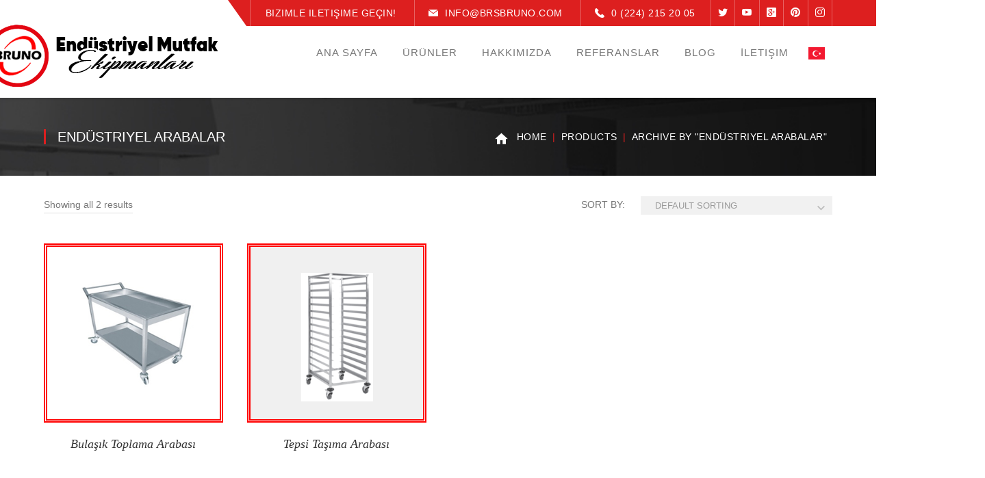

--- FILE ---
content_type: text/html; charset=UTF-8
request_url: https://www.brsbruno.com/endustriyel/endustriyel-arabalar/
body_size: 21389
content:
<!DOCTYPE html><html dir="ltr" lang="en-US" prefix="og: https://ogp.me/ns#" prefix="og: https://ogp.me/ns#" class="no-js"><head><script data-no-optimize="1">var litespeed_docref=sessionStorage.getItem("litespeed_docref");litespeed_docref&&(Object.defineProperty(document,"referrer",{get:function(){return litespeed_docref}}),sessionStorage.removeItem("litespeed_docref"));</script> <meta charset="UTF-8"><style id="litespeed-ccss">ul{box-sizing:border-box}:root{--wp--preset--font-size--normal:16px;--wp--preset--font-size--huge:42px}:root{--wp--preset--aspect-ratio--square:1;--wp--preset--aspect-ratio--4-3:4/3;--wp--preset--aspect-ratio--3-4:3/4;--wp--preset--aspect-ratio--3-2:3/2;--wp--preset--aspect-ratio--2-3:2/3;--wp--preset--aspect-ratio--16-9:16/9;--wp--preset--aspect-ratio--9-16:9/16;--wp--preset--color--black:#000;--wp--preset--color--cyan-bluish-gray:#abb8c3;--wp--preset--color--white:#fff;--wp--preset--color--pale-pink:#f78da7;--wp--preset--color--vivid-red:#cf2e2e;--wp--preset--color--luminous-vivid-orange:#ff6900;--wp--preset--color--luminous-vivid-amber:#fcb900;--wp--preset--color--light-green-cyan:#7bdcb5;--wp--preset--color--vivid-green-cyan:#00d084;--wp--preset--color--pale-cyan-blue:#8ed1fc;--wp--preset--color--vivid-cyan-blue:#0693e3;--wp--preset--color--vivid-purple:#9b51e0;--wp--preset--gradient--vivid-cyan-blue-to-vivid-purple:linear-gradient(135deg,rgba(6,147,227,1) 0%,#9b51e0 100%);--wp--preset--gradient--light-green-cyan-to-vivid-green-cyan:linear-gradient(135deg,#7adcb4 0%,#00d082 100%);--wp--preset--gradient--luminous-vivid-amber-to-luminous-vivid-orange:linear-gradient(135deg,rgba(252,185,0,1) 0%,rgba(255,105,0,1) 100%);--wp--preset--gradient--luminous-vivid-orange-to-vivid-red:linear-gradient(135deg,rgba(255,105,0,1) 0%,#cf2e2e 100%);--wp--preset--gradient--very-light-gray-to-cyan-bluish-gray:linear-gradient(135deg,#eee 0%,#a9b8c3 100%);--wp--preset--gradient--cool-to-warm-spectrum:linear-gradient(135deg,#4aeadc 0%,#9778d1 20%,#cf2aba 40%,#ee2c82 60%,#fb6962 80%,#fef84c 100%);--wp--preset--gradient--blush-light-purple:linear-gradient(135deg,#ffceec 0%,#9896f0 100%);--wp--preset--gradient--blush-bordeaux:linear-gradient(135deg,#fecda5 0%,#fe2d2d 50%,#6b003e 100%);--wp--preset--gradient--luminous-dusk:linear-gradient(135deg,#ffcb70 0%,#c751c0 50%,#4158d0 100%);--wp--preset--gradient--pale-ocean:linear-gradient(135deg,#fff5cb 0%,#b6e3d4 50%,#33a7b5 100%);--wp--preset--gradient--electric-grass:linear-gradient(135deg,#caf880 0%,#71ce7e 100%);--wp--preset--gradient--midnight:linear-gradient(135deg,#020381 0%,#2874fc 100%);--wp--preset--font-size--small:13px;--wp--preset--font-size--medium:20px;--wp--preset--font-size--large:36px;--wp--preset--font-size--x-large:42px;--wp--preset--spacing--20:.44rem;--wp--preset--spacing--30:.67rem;--wp--preset--spacing--40:1rem;--wp--preset--spacing--50:1.5rem;--wp--preset--spacing--60:2.25rem;--wp--preset--spacing--70:3.38rem;--wp--preset--spacing--80:5.06rem;--wp--preset--shadow--natural:6px 6px 9px rgba(0,0,0,.2);--wp--preset--shadow--deep:12px 12px 50px rgba(0,0,0,.4);--wp--preset--shadow--sharp:6px 6px 0px rgba(0,0,0,.2);--wp--preset--shadow--outlined:6px 6px 0px -3px rgba(255,255,255,1),6px 6px rgba(0,0,0,1);--wp--preset--shadow--crisp:6px 6px 0px rgba(0,0,0,1)}html,body,div,span,h1,h2,p,a,img,ul,li,form,header,nav{margin:0;padding:0;border:0;outline:0;font:inherit;vertical-align:baseline;font-family:inherit;font-size:100%;font-style:inherit;font-weight:inherit}header,nav{display:block}html{font-size:62.5%;overflow-y:scroll;-webkit-text-size-adjust:100%;-ms-text-size-adjust:100%}*,*:before,*:after{-webkit-box-sizing:border-box;-moz-box-sizing:border-box;box-sizing:border-box}body{background:#fff;line-height:1}header,nav{display:block}ul{list-style:none}a img{border:0}img{max-width:100%;height:auto}select{max-width:100%}body{font-family:"Lato",sans-serif;font-weight:400;color:#777;font-size:15px;line-height:1.75;background-color:#fff;-webkit-font-smoothing:antialiased;-moz-osx-font-smoothing:grayscale;text-rendering:optimizeLegibility;overflow-x:hidden;overflow-y:auto}img{height:auto;max-width:100%;vertical-align:middle;-ms-interpolation-mode:bicubic}p{margin:0 0 20px}html{-webkit-box-sizing:border-box;box-sizing:border-box}*,*:before,*:after{-webkit-box-sizing:inherit;box-sizing:inherit}ul{padding:0;margin:0 0 20px 20px}ul{list-style:disc}li>ul{margin-bottom:0}ul li{padding:.1em 0}input{line-height:normal}input,select{font-size:100%;line-height:inherit;margin:0;vertical-align:baseline}input{font-size:1em;max-width:100%;background-image:-webkit-linear-gradient(rgba(255,255,255,0),rgba(255,255,255,0))}input::-moz-focus-inner{border:0;padding:0}input:-webkit-autofill{-webkit-box-shadow:0 0 0px 1000px #f7f7f7 inset}select{color:#888;font-family:"Poppins",sans-serif;font-size:16px;font-weight:500;border:none;padding:10px 20px;background-color:#f1f1f1;border:1px solid #f1f1f1;line-height:inherit;width:100%;margin-bottom:17px;height:auto;text-shadow:none;-webkit-box-shadow:none;box-shadow:none;-webkit-box-sizing:border-box;box-sizing:border-box}::-webkit-input-placeholder{font-family:"Poppins",sans-serif;font-weight:500;font-size:16px;text-transform:uppercase;line-height:28px;color:#888}:-moz-placeholder{font-family:"Poppins",sans-serif;font-size:16px;line-height:26px;font-weight:500;color:#777;text-transform:uppercase}::-moz-placeholder{font-family:"Poppins",sans-serif;font-size:16px;line-height:26px;font-weight:500;color:#777;text-transform:uppercase;opacity:1}:-ms-input-placeholder{font-family:"Poppins",sans-serif;font-size:16px;line-height:26px;font-weight:500;color:#777;text-transform:uppercase}a{color:#fd563a;outline:0;text-decoration:none}h1,h2{font-family:"Poppins",sans-serif;color:#333;font-weight:500;line-height:1.38;margin:0 0 12px;text-rendering:optimizeLegibility}h1{font-size:2.67em}h2{font-size:2.4em}.clearfix{*zoom:1}.clearfix:before,.clearfix:after,.logistix-container:before,.logistix-container:after{clear:both;display:table;line-height:0;content:""}.clearfix:after,.logistix-container:after{clear:both}.logistix-container{width:1180px;margin:0 auto;max-width:90%}#page{background:#fff}#main-content{padding:97px 0 107px;background-color:#fff}#inner-content{position:relative;z-index:1}#inner-content:after{content:"";position:absolute;left:0;top:0;width:100%;height:100%;border-style:solid;border-width:0;z-index:-1}#site-content{float:left;width:73.729%}.no-sidebar #site-content{width:100%!important;max-width:none!important;float:none!important}#top-bar{font-family:"Poppins",sans-serif;font-size:14px;font-weight:500;position:relative;letter-spacing:.5px}.top-bar-inner-wrap{position:relative;padding-left:296px}.top-bar-left{width:296px;height:38px;position:absolute;bottom:0;left:0}.top-bar-left .inner{width:27px;height:38px;position:absolute;bottom:0;right:0}.top-bar-left .inner:after{position:absolute;bottom:0;right:0;content:"";width:0;height:0;border-style:solid;border-width:38px 0 0 27px;border-color:transparent transparent transparent rgba(255,255,255,1)}.top-bar-left .inner:before{display:block;content:"";background-color:#fff;position:absolute;top:0;left:-3000px;width:3000px;height:100%}#top-bar .top-bar-right{text-align:right;line-height:38px}#top-bar .top-bar-information{display:inline-block}#top-bar .top-bar-right .content{display:inline-block;position:relative;padding:0 22px 0 44px;text-transform:uppercase}#top-bar .top-bar-right .content:after{content:"";width:1px;height:15px;position:absolute;left:-15px;top:2px}#top-bar .top-bar-right .content:first-child:after{display:none}#top-bar .top-bar-right .content:before{font-size:14px;font-weight:400;font-family:"ninzio";position:absolute;left:20px;top:0;content:""}#top-bar .top-bar-right .content.welcome{padding-left:22px}#top-bar .top-bar-right .content.email:before{content:"\e924"}#top-bar .top-bar-right .content.phone:before{content:"\e913"}.top-bar-menu-wrap{display:inline-block}.socials-network{display:inline-block}.socials-network .icons a{display:inline-block;padding:0 10px}#top-bar{background-color:#fd563a}#top-bar,#top-bar a{color:#fff}#top-bar .top-bar-right .content:before,#top-bar .socials-network .icons a{color:#fff}#top-bar .top-bar-right .content,#top-bar .socials-network .icons a{border-left:1px solid rgba(255,255,255,.3)}#top-bar .socials-network .icons a:last-child{border-right:1px solid rgba(255,255,255,.3)}.top-bar-left .inner:after{border-top-color:#fd563a}#site-header-wrap{box-shadow:0px 0px 7px rgba(0,0,0,.15);position:relative}#site-header{position:relative;z-index:100}#site-header-inner{position:relative;padding-top:0;padding-bottom:0;height:100%}#site-header #main-nav>ul>li>a{height:78px;line-height:78px}#site-logo{float:left;max-width:100%}#main-nav{display:block;float:right}#main-nav ul{margin:0}#main-nav ul li{position:relative;list-style:none;padding-top:0;padding-bottom:0}#main-nav>ul>li{float:left;padding:0 11px}#main-nav>ul>li>a>span{padding:6px 7px 3px}#main-nav>ul>li>a{display:block;font-family:"Poppins",sans-serif;font-weight:500;letter-spacing:1px;font-size:15px;text-transform:uppercase}#main-nav .sub-menu{padding:21px 0;background-color:#252525;position:absolute;width:258px;-webkit-transform:translateY(5px);transform:translateY(5px);opacity:0;visibility:hidden;z-index:999999}#main-nav .sub-menu li a{padding:6px 25px 5px 21px;color:#aeaeae;font-size:14px;font-weight:500;letter-spacing:1px;font-family:"Poppins",sans-serif;text-transform:uppercase;display:block}#main-nav .sub-menu li:first-child>a{border:0}.mobile-button{width:26px;height:26px;display:none;float:right;position:absolute;top:50%;right:0;-webkit-transform:translate3d(0,-50%,0);transform:translate3d(0,-50%,0);background:0 0}.mobile-button:before,.mobile-button:after,.mobile-button span{background-color:#777}.mobile-button:before,.mobile-button:after{content:'';position:absolute;top:0;height:3px;width:100%;left:0;top:50%;-webkit-transform-origin:50% 50%;-ms-transform-origin:50% 50%;transform-origin:50% 50%}.mobile-button span{position:absolute;width:100%;height:3px;left:0;top:50%;overflow:hidden;text-indent:200%}.mobile-button:before{-webkit-transform:translate3d(0,-7px,0);transform:translate3d(0,-7px,0)}.mobile-button:after{-webkit-transform:translate3d(0,7px,0);transform:translate3d(0,7px,0)}.nav-extend{display:none}#site-header{background-color:#fff}#main-nav>ul>li>a{color:#777}#featured-title{background-color:#222;border-style:solid}#featured-title .featured-title-inner-wrap{padding:46px 0;display:table;overflow:hidden;width:100%}#featured-title .featured-title-heading-wrap{display:table-cell;margin:0;text-align:left;vertical-align:middle;width:40%}#featured-title #breadcrumbs{letter-spacing:.5px;text-transform:uppercase;font-family:"Poppins",sans-serif;font-size:14px;font-weight:500;color:#fff;display:table-cell;text-align:right;vertical-align:middle;width:60%}#featured-title .featured-title-heading{position:relative;font-size:20px;font-weight:500;line-height:1.1;color:#fff;text-transform:uppercase;z-index:1;display:inline-block;margin:0;padding-left:20px}#featured-title .featured-title-heading:before{content:"";position:absolute;left:0;top:0;width:3px;height:100%;background-color:#fd563a}#featured-title .featured-title-heading:after,#featured-title #breadcrumbs .breadcrumbs-inner:after{content:"";position:absolute;left:0;top:0;width:100%;height:100%;z-index:-1;border-style:solid;border-width:0}#featured-title #breadcrumbs .breadcrumbs-inner{z-index:1;position:relative;display:inline-block}#breadcrumbs .breadcrumb-trail{padding-left:32px;position:relative}#breadcrumbs .breadcrumb-trail:before{content:"\e90e";color:#fff;font-weight:400;font-size:19px;line-height:normal;font-family:"ninzio";position:absolute;left:0;top:1px}#featured-title #breadcrumbs a{color:#fff}#featured-title #breadcrumbs .breadcrumb-trail>a,#featured-title #breadcrumbs .breadcrumb-trail>span{position:relative;display:inline-block;padding-left:13px;margin-right:8px}#featured-title #breadcrumbs .breadcrumb-trail>a:before,#featured-title #breadcrumbs .breadcrumb-trail>span:before{content:"|";position:absolute;left:0;top:0;font-weight:400;color:#fd563a}#featured-title #breadcrumbs .breadcrumb-trail>a:first-child:before{display:none}#featured-title #breadcrumbs .breadcrumb-trail>a:first-child{padding-left:0;margin-left:0}#scroll-top{position:fixed!important;right:30px;bottom:0;display:block;line-height:53px;text-align:center;width:53px;height:53px;visibility:hidden;opacity:0;z-index:9999;z-index:1;overflow:hidden}#scroll-top:after{content:"\e910";font-family:"ninzio";color:#fff;font-size:12px;position:absolute;left:0;top:0;width:100%}#scroll-top:before{content:"";position:absolute;left:0;top:0;width:100%;height:100%;background-color:#3a3a40;z-index:-1}@media only screen and (max-width:1230px){.socials-network{display:none}#main-nav>ul>li{padding:0 7px}#site-logo{max-width:220px}#featured-title .featured-title-inner-wrap,#featured-title .featured-title-heading-wrap,#featured-title #breadcrumbs{display:block;width:100%;text-align:left}#featured-title #breadcrumbs{margin-top:10px}}@media only screen and (max-width:991px){#site-header .mobile-button{display:block}#top-bar,#main-nav{display:none}#site-content{width:100%!important;max-width:none!important;float:none}#inner-content{padding-left:0!important;padding-right:0!important}#main-content{padding:60px 0}#site-logo-inner{margin:15px 0}#featured-title .featured-title-inner-wrap{padding:30px 0}#featured-title .featured-title-heading{font-size:18px}}@media only screen and (max-width:767px){#top-bar{display:none}#breadcrumbs .breadcrumb-trail{padding-left:0}#breadcrumbs .breadcrumb-trail:before{display:none}}.woocommerce-page .content-woocommerce{position:relative}.woocommerce-page .content-woocommerce .woocommerce-result-count{font-family:"Roboto",sans-serif;position:absolute;left:0;top:4px;padding:0 0 5px;margin:0;font-size:14px;font-weight:400}.woocommerce-page .content-woocommerce .woocommerce-result-count:after{content:"";position:absolute;left:0;bottom:0;width:100%;height:1px;background-color:#e0e0e0}.woocommerce-page .content-woocommerce .woocommerce-ordering{float:right;position:relative}.woocommerce-page .content-woocommerce .woocommerce-ordering:before{font-family:"Poppins",sans-serif;content:"Sort by:";position:absolute;left:-87px;top:4px;color:#777;font-size:14px;font-weight:500;text-transform:uppercase}.woocommerce-page .content-woocommerce ul.products{padding:32px 0 0;margin:0 -17.5px;clear:both;list-style:none}.woocommerce-page .content-woocommerce .woocommerce-ordering select{-webkit-appearance:none;-moz-appearance:none;appearance:none;width:100%;height:100%;margin:0;font-family:"Poppins",sans-serif;font-weight:500;font-size:13px;letter-spacing:normal;text-transform:uppercase;color:#999;margin:0;padding:5px 20px;width:280px}.woocommerce-page .content-woocommerce .woocommerce-ordering:after{content:'\e90f';font-family:"ninzio";font-size:11px;color:#bebebe;position:absolute;top:0;right:0;width:34px;height:34px;line-height:36px;text-align:center}.products .product-thumbnail{padding-top:10px}.woocommerce-page .button{letter-spacing:.5px;text-align:center;display:inline-block;background-color:#333;color:#fff;text-transform:uppercase;padding:14px 35px 13px}.woocommerce-page.shop-col-4 .products li{width:25%}.woocommerce-page.shop-col-4 .products li{width:25%}.products li{float:left;padding:0 17.5px;margin-bottom:30px}.products li.first{clear:both}.products li .inner{position:relative}.products li .product-info{text-align:center;padding:19px 0 0;min-height:66px;position:relative}.products li h2{font-size:18px;margin-bottom:0}.products li .product-thumbnail{position:relative;overflow:hidden}.products li .product-thumbnail img{width:100%;height:auto}@media only screen and (max-width:991px){.woocommerce-page .content-woocommerce ul.products{padding:30px 0 0}.woocommerce-page.shop-col-4 .products li{width:50%}.woocommerce-page .content-woocommerce .woocommerce-result-count:after,.woocommerce-page .content-woocommerce .woocommerce-ordering:before{display:none}}@media only screen and (max-width:767px){.woocommerce-page.shop-col-4 .products li{width:100%}.woocommerce-page .content-woocommerce .woocommerce-result-count{display:none}.woocommerce-page .content-woocommerce .woocommerce-ordering{float:none;display:inline-block}}[class^=nz-]{font-family:'ninzio'!important;speak:none;font-style:normal;font-weight:400;font-variant:normal;text-transform:none;line-height:1;-webkit-font-smoothing:antialiased;-moz-osx-font-smoothing:grayscale}.nz-twitter:before{content:"\e922"}.nz-youtube:before{content:"\e920"}.nz-instagram:before{content:"\e96f"}.nz-pinterest:before{content:"\e970"}.nz-google-plus:before{content:"\e971"}.clearfix:after{content:" ";display:block;height:0;clear:both}.products li .product-info .button{display:none}.products li .product-thumbnail img{border:5px;border-style:double;border-color:red}#main-content{padding:30px 0 30px}@media only screen and (max-width:991px){#featured-title .featured-title-inner-wrap{display:none}}@media (max-width:768px){#featured-title #breadcrumbs .breadcrumb-trail>a:before,#featured-title #breadcrumbs .breadcrumb-trail>span:before,a{color:#dd1f1f}.header-style-1 #top-bar,#featured-title .featured-title-heading:before{background-color:#dd1f1f}.header-style-1 .top-bar-left .inner:after{border-top-color:#dd1f1f}body{font-family:"Roboto";font-weight:400}#main-nav .sub-menu li a{font-weight:500;font-size:14px;letter-spacing:1px}.products li h2{font-family:Georgia,serif;font-style:italic}@media only screen and (min-width:992px){#site-logo-inner{margin:-5px 0 0 -100px}}#featured-title .featured-title-heading:after{opacity:1}#featured-title #breadcrumbs .breadcrumbs-inner:after{opacity:1}}</style><link rel="preload" data-asynced="1" data-optimized="2" as="style" onload="this.onload=null;this.rel='stylesheet'" href="https://www.brsbruno.com/wp-content/litespeed/ucss/22db00f56316920b173556cd40e4ef59.css?ver=60fcc" /><script data-optimized="1" type="litespeed/javascript" data-src="https://www.brsbruno.com/wp-content/plugins/litespeed-cache/assets/js/css_async.min.js"></script> <meta name="viewport" content="width=device-width"><link rel="profile" href="http://gmpg.org/xfn/11"><link rel="pingback" href="https://www.brsbruno.com/xmlrpc.php"><link data-asynced="1" as="style" onload="this.onload=null;this.rel='stylesheet'"  rel="preload" type="text/css" href="#" title="colors"><meta name="google-site-verification" content="NSExU1Ql8iufvtMcIWuL5QPZv5Cz8_C8MVjHOLcn4es" /><meta name="keywords" content="brsbruno,akik group,factoryinoks,inoks,endüstriyel mutfak,endüstriyel mutfak ekipmanları,bursa mutfak,çalışma tezgahı yapımı, çalışma tezgahı fiyatları, çalışma tezgahı bursa, çalışma tezgah çeşitleri,çalışma tezgahı"><meta name="robots" content="max-image-preview:large" /><link rel="canonical" href="https://www.brsbruno.com/endustriyel/endustriyel-arabalar/" /><meta name="generator" content="All in One SEO (AIOSEO) 4.6.4" /> <script type="application/ld+json" class="aioseo-schema">{"@context":"https:\/\/schema.org","@graph":[{"@type":"BreadcrumbList","@id":"https:\/\/www.brsbruno.com\/endustriyel\/endustriyel-arabalar\/#breadcrumblist","itemListElement":[{"@type":"ListItem","@id":"https:\/\/www.brsbruno.com\/#listItem","position":1,"name":"Home","item":"https:\/\/www.brsbruno.com\/","nextItem":"https:\/\/www.brsbruno.com\/endustriyel\/endustriyel-arabalar\/#listItem"},{"@type":"ListItem","@id":"https:\/\/www.brsbruno.com\/endustriyel\/endustriyel-arabalar\/#listItem","position":2,"name":"end\u00fcstriyel arabalar","previousItem":"https:\/\/www.brsbruno.com\/#listItem"}]},{"@type":"CollectionPage","@id":"https:\/\/www.brsbruno.com\/endustriyel\/endustriyel-arabalar\/#collectionpage","url":"https:\/\/www.brsbruno.com\/endustriyel\/endustriyel-arabalar\/","name":"end\u00fcstriyel arabalar - Bruno","inLanguage":"en-US","isPartOf":{"@id":"https:\/\/www.brsbruno.com\/#website"},"breadcrumb":{"@id":"https:\/\/www.brsbruno.com\/endustriyel\/endustriyel-arabalar\/#breadcrumblist"}},{"@type":"Organization","@id":"https:\/\/www.brsbruno.com\/#organization","name":"BRS Bruno End\u00fcstriyel Mutfak Ekipmanlar\u0131","description":"End\u00fcstriyel Mutfak Ekipmanlar\u0131 | Brs Lazer","url":"https:\/\/www.brsbruno.com\/","email":"brs@a3dijital.com","telephone":"+905551695669","logo":{"@type":"ImageObject","url":"https:\/\/www.brsbruno.com\/wp-content\/uploads\/2024\/05\/logo-kalitesi.png","@id":"https:\/\/www.brsbruno.com\/endustriyel\/endustriyel-arabalar\/#organizationLogo","width":506,"height":416},"image":{"@id":"https:\/\/www.brsbruno.com\/endustriyel\/endustriyel-arabalar\/#organizationLogo"},"sameAs":["https:\/\/www.facebook.com\/brsbrunomutfak","https:\/\/www.instagram.com\/brsbruno16\/","https:\/\/www.tiktok.com\/@brs.bruno.endstri"]},{"@type":"WebSite","@id":"https:\/\/www.brsbruno.com\/#website","url":"https:\/\/www.brsbruno.com\/","name":"Bruno","alternateName":"BRS Lazer","description":"End\u00fcstriyel Mutfak Ekipmanlar\u0131 | Brs Lazer","inLanguage":"en-US","publisher":{"@id":"https:\/\/www.brsbruno.com\/#organization"}}]}</script>  <script id='google_gtagjs-js-consent-mode-data-layer' type="litespeed/javascript">window.dataLayer=window.dataLayer||[];function gtag(){dataLayer.push(arguments)}
gtag('consent','default',{"ad_personalization":"denied","ad_storage":"denied","ad_user_data":"denied","analytics_storage":"denied","functionality_storage":"denied","security_storage":"denied","personalization_storage":"denied","region":["AT","BE","BG","CH","CY","CZ","DE","DK","EE","ES","FI","FR","GB","GR","HR","HU","IE","IS","IT","LI","LT","LU","LV","MT","NL","NO","PL","PT","RO","SE","SI","SK"],"wait_for_update":500});window._googlesitekitConsentCategoryMap={"statistics":["analytics_storage"],"marketing":["ad_storage","ad_user_data","ad_personalization"],"functional":["functionality_storage","security_storage"],"preferences":["personalization_storage"]};window._googlesitekitConsents={"ad_personalization":"denied","ad_storage":"denied","ad_user_data":"denied","analytics_storage":"denied","functionality_storage":"denied","security_storage":"denied","personalization_storage":"denied","region":["AT","BE","BG","CH","CY","CZ","DE","DK","EE","ES","FI","FR","GB","GR","HR","HU","IE","IS","IT","LI","LT","LU","LV","MT","NL","NO","PL","PT","RO","SE","SI","SK"],"wait_for_update":500}</script> <title>endüstriyel arabalar - Bruno</title><meta name="description" content="Paslanmaz Çelik,Evyeli Çalışma Tezgahı - Evyesiz Çalışma Tezgahları, Hazırlık Üniteleri, Malzeme Dolapları ve Raflar, Servis Üniteleri, Pişirme Sistemleri; Konveksiyonlu Fırın, Kuzine, Fırın, Fritöz, Yerocağı, Medikal Ürünler, Bulaşık Yıkama Makineleri, Mutfak Makineleri, Patates Soyma Makineleri,vb."/><meta name="robots" content="index, follow, max-snippet:-1, max-video-preview:-1, max-image-preview:large"/><link rel="canonical" href="https://www.brsbruno.com/endustriyel/endustriyel-arabalar/" /><meta property="og:locale" content="en_US" /><meta property="og:type" content="article" /><meta property="og:title" content="endüstriyel arabalar Etiketleri - Bruno" /><meta property="og:description" content="Paslanmaz Çelik,Evyeli Çalışma Tezgahı - Evyesiz Çalışma Tezgahları, Hazırlık Üniteleri, Malzeme Dolapları ve Raflar, Servis Üniteleri, Pişirme Sistemleri; Konveksiyonlu Fırın, Kuzine, Fırın, Fritöz, Yerocağı, Medikal Ürünler, Bulaşık Yıkama Makineleri, Mutfak Makineleri, Patates Soyma Makineleri,vb." /><meta property="og:url" content="https://www.brsbruno.com/endustriyel/endustriyel-arabalar/" /><meta property="og:site_name" content="Bruno" /><meta property="og:image" content="https://www.brsbruno.com/wp-content/uploads/2022/09/ce398aa0-bd2a-48e8-ad27-97205c59034d-768x1024.jpg" /><meta property="og:image:secure_url" content="https://www.brsbruno.com/wp-content/uploads/2022/09/ce398aa0-bd2a-48e8-ad27-97205c59034d-768x1024.jpg" /><meta property="og:image:width" content="768" /><meta property="og:image:height" content="1024" /><meta property="og:image:type" content="image/jpeg" /><meta name="twitter:card" content="summary_large_image" /><meta name="twitter:title" content="endüstriyel arabalar Etiketleri - Bruno" /><meta name="twitter:description" content="Paslanmaz Çelik,Evyeli Çalışma Tezgahı - Evyesiz Çalışma Tezgahları, Hazırlık Üniteleri, Malzeme Dolapları ve Raflar, Servis Üniteleri, Pişirme Sistemleri; Konveksiyonlu Fırın, Kuzine, Fırın, Fritöz, Yerocağı, Medikal Ürünler, Bulaşık Yıkama Makineleri, Mutfak Makineleri, Patates Soyma Makineleri,vb." /><meta name="twitter:site" content="@brsbrunocom" /><meta name="twitter:image" content="https://www.brsbruno.com/wp-content/uploads/2022/09/ce398aa0-bd2a-48e8-ad27-97205c59034d-768x1024.jpg" /> <script type="application/ld+json" class="rank-math-schema">{"@context":"https://schema.org","@graph":[{"@type":"Organization","@id":"https://www.brsbruno.com/#organization","name":"Bruno","sameAs":["https://twitter.com/brsbrunocom"]},{"@type":"WebSite","@id":"https://www.brsbruno.com/#website","url":"https://www.brsbruno.com","name":"Bruno","alternateName":"BRS LAZER","publisher":{"@id":"https://www.brsbruno.com/#organization"},"inLanguage":"en-US"},{"@type":"BreadcrumbList","@id":"https://www.brsbruno.com/endustriyel/endustriyel-arabalar/#breadcrumb","itemListElement":[{"@type":"ListItem","position":"1","item":{"@id":"https://www.brsbruno.com","name":"Ana sayfa"}},{"@type":"ListItem","position":"2","item":{"@id":"https://www.brsbruno.com/endustriyel/endustriyel-arabalar/","name":"Products tagged &ldquo;end\u00fcstriyel arabalar&rdquo;"}}]},{"@type":"CollectionPage","@id":"https://www.brsbruno.com/endustriyel/endustriyel-arabalar/#webpage","url":"https://www.brsbruno.com/endustriyel/endustriyel-arabalar/","name":"end\u00fcstriyel arabalar Etiketleri - Bruno","isPartOf":{"@id":"https://www.brsbruno.com/#website"},"inLanguage":"en-US","breadcrumb":{"@id":"https://www.brsbruno.com/endustriyel/endustriyel-arabalar/#breadcrumb"}}]}</script> <link rel='dns-prefetch' href='//www.googletagmanager.com' /><link rel='dns-prefetch' href='//code.jivosite.com' /><link rel='dns-prefetch' href='//maps.googleapis.com' /><link rel='dns-prefetch' href='//fonts.googleapis.com' /><link rel="alternate" type="application/rss+xml" title="Bruno &raquo; Feed" href="https://www.brsbruno.com/feed/" /><link rel="alternate" type="application/rss+xml" title="Bruno &raquo; Comments Feed" href="https://www.brsbruno.com/comments/feed/" /><link rel="alternate" type="application/rss+xml" title="Bruno &raquo; endüstriyel arabalar Tag Feed" href="https://www.brsbruno.com/endustriyel/endustriyel-arabalar/feed/" />
<style id='classic-theme-styles-inline-css' type='text/css'>/*! This file is auto-generated */
.wp-block-button__link{color:#fff;background-color:#32373c;border-radius:9999px;box-shadow:none;text-decoration:none;padding:calc(.667em + 2px) calc(1.333em + 2px);font-size:1.125em}.wp-block-file__button{background:#32373c;color:#fff;text-decoration:none}</style><style id='global-styles-inline-css' type='text/css'>:root{--wp--preset--aspect-ratio--square: 1;--wp--preset--aspect-ratio--4-3: 4/3;--wp--preset--aspect-ratio--3-4: 3/4;--wp--preset--aspect-ratio--3-2: 3/2;--wp--preset--aspect-ratio--2-3: 2/3;--wp--preset--aspect-ratio--16-9: 16/9;--wp--preset--aspect-ratio--9-16: 9/16;--wp--preset--color--black: #000000;--wp--preset--color--cyan-bluish-gray: #abb8c3;--wp--preset--color--white: #ffffff;--wp--preset--color--pale-pink: #f78da7;--wp--preset--color--vivid-red: #cf2e2e;--wp--preset--color--luminous-vivid-orange: #ff6900;--wp--preset--color--luminous-vivid-amber: #fcb900;--wp--preset--color--light-green-cyan: #7bdcb5;--wp--preset--color--vivid-green-cyan: #00d084;--wp--preset--color--pale-cyan-blue: #8ed1fc;--wp--preset--color--vivid-cyan-blue: #0693e3;--wp--preset--color--vivid-purple: #9b51e0;--wp--preset--gradient--vivid-cyan-blue-to-vivid-purple: linear-gradient(135deg,rgba(6,147,227,1) 0%,rgb(155,81,224) 100%);--wp--preset--gradient--light-green-cyan-to-vivid-green-cyan: linear-gradient(135deg,rgb(122,220,180) 0%,rgb(0,208,130) 100%);--wp--preset--gradient--luminous-vivid-amber-to-luminous-vivid-orange: linear-gradient(135deg,rgba(252,185,0,1) 0%,rgba(255,105,0,1) 100%);--wp--preset--gradient--luminous-vivid-orange-to-vivid-red: linear-gradient(135deg,rgba(255,105,0,1) 0%,rgb(207,46,46) 100%);--wp--preset--gradient--very-light-gray-to-cyan-bluish-gray: linear-gradient(135deg,rgb(238,238,238) 0%,rgb(169,184,195) 100%);--wp--preset--gradient--cool-to-warm-spectrum: linear-gradient(135deg,rgb(74,234,220) 0%,rgb(151,120,209) 20%,rgb(207,42,186) 40%,rgb(238,44,130) 60%,rgb(251,105,98) 80%,rgb(254,248,76) 100%);--wp--preset--gradient--blush-light-purple: linear-gradient(135deg,rgb(255,206,236) 0%,rgb(152,150,240) 100%);--wp--preset--gradient--blush-bordeaux: linear-gradient(135deg,rgb(254,205,165) 0%,rgb(254,45,45) 50%,rgb(107,0,62) 100%);--wp--preset--gradient--luminous-dusk: linear-gradient(135deg,rgb(255,203,112) 0%,rgb(199,81,192) 50%,rgb(65,88,208) 100%);--wp--preset--gradient--pale-ocean: linear-gradient(135deg,rgb(255,245,203) 0%,rgb(182,227,212) 50%,rgb(51,167,181) 100%);--wp--preset--gradient--electric-grass: linear-gradient(135deg,rgb(202,248,128) 0%,rgb(113,206,126) 100%);--wp--preset--gradient--midnight: linear-gradient(135deg,rgb(2,3,129) 0%,rgb(40,116,252) 100%);--wp--preset--font-size--small: 13px;--wp--preset--font-size--medium: 20px;--wp--preset--font-size--large: 36px;--wp--preset--font-size--x-large: 42px;--wp--preset--spacing--20: 0.44rem;--wp--preset--spacing--30: 0.67rem;--wp--preset--spacing--40: 1rem;--wp--preset--spacing--50: 1.5rem;--wp--preset--spacing--60: 2.25rem;--wp--preset--spacing--70: 3.38rem;--wp--preset--spacing--80: 5.06rem;--wp--preset--shadow--natural: 6px 6px 9px rgba(0, 0, 0, 0.2);--wp--preset--shadow--deep: 12px 12px 50px rgba(0, 0, 0, 0.4);--wp--preset--shadow--sharp: 6px 6px 0px rgba(0, 0, 0, 0.2);--wp--preset--shadow--outlined: 6px 6px 0px -3px rgba(255, 255, 255, 1), 6px 6px rgba(0, 0, 0, 1);--wp--preset--shadow--crisp: 6px 6px 0px rgba(0, 0, 0, 1);}:where(.is-layout-flex){gap: 0.5em;}:where(.is-layout-grid){gap: 0.5em;}body .is-layout-flex{display: flex;}.is-layout-flex{flex-wrap: wrap;align-items: center;}.is-layout-flex > :is(*, div){margin: 0;}body .is-layout-grid{display: grid;}.is-layout-grid > :is(*, div){margin: 0;}:where(.wp-block-columns.is-layout-flex){gap: 2em;}:where(.wp-block-columns.is-layout-grid){gap: 2em;}:where(.wp-block-post-template.is-layout-flex){gap: 1.25em;}:where(.wp-block-post-template.is-layout-grid){gap: 1.25em;}.has-black-color{color: var(--wp--preset--color--black) !important;}.has-cyan-bluish-gray-color{color: var(--wp--preset--color--cyan-bluish-gray) !important;}.has-white-color{color: var(--wp--preset--color--white) !important;}.has-pale-pink-color{color: var(--wp--preset--color--pale-pink) !important;}.has-vivid-red-color{color: var(--wp--preset--color--vivid-red) !important;}.has-luminous-vivid-orange-color{color: var(--wp--preset--color--luminous-vivid-orange) !important;}.has-luminous-vivid-amber-color{color: var(--wp--preset--color--luminous-vivid-amber) !important;}.has-light-green-cyan-color{color: var(--wp--preset--color--light-green-cyan) !important;}.has-vivid-green-cyan-color{color: var(--wp--preset--color--vivid-green-cyan) !important;}.has-pale-cyan-blue-color{color: var(--wp--preset--color--pale-cyan-blue) !important;}.has-vivid-cyan-blue-color{color: var(--wp--preset--color--vivid-cyan-blue) !important;}.has-vivid-purple-color{color: var(--wp--preset--color--vivid-purple) !important;}.has-black-background-color{background-color: var(--wp--preset--color--black) !important;}.has-cyan-bluish-gray-background-color{background-color: var(--wp--preset--color--cyan-bluish-gray) !important;}.has-white-background-color{background-color: var(--wp--preset--color--white) !important;}.has-pale-pink-background-color{background-color: var(--wp--preset--color--pale-pink) !important;}.has-vivid-red-background-color{background-color: var(--wp--preset--color--vivid-red) !important;}.has-luminous-vivid-orange-background-color{background-color: var(--wp--preset--color--luminous-vivid-orange) !important;}.has-luminous-vivid-amber-background-color{background-color: var(--wp--preset--color--luminous-vivid-amber) !important;}.has-light-green-cyan-background-color{background-color: var(--wp--preset--color--light-green-cyan) !important;}.has-vivid-green-cyan-background-color{background-color: var(--wp--preset--color--vivid-green-cyan) !important;}.has-pale-cyan-blue-background-color{background-color: var(--wp--preset--color--pale-cyan-blue) !important;}.has-vivid-cyan-blue-background-color{background-color: var(--wp--preset--color--vivid-cyan-blue) !important;}.has-vivid-purple-background-color{background-color: var(--wp--preset--color--vivid-purple) !important;}.has-black-border-color{border-color: var(--wp--preset--color--black) !important;}.has-cyan-bluish-gray-border-color{border-color: var(--wp--preset--color--cyan-bluish-gray) !important;}.has-white-border-color{border-color: var(--wp--preset--color--white) !important;}.has-pale-pink-border-color{border-color: var(--wp--preset--color--pale-pink) !important;}.has-vivid-red-border-color{border-color: var(--wp--preset--color--vivid-red) !important;}.has-luminous-vivid-orange-border-color{border-color: var(--wp--preset--color--luminous-vivid-orange) !important;}.has-luminous-vivid-amber-border-color{border-color: var(--wp--preset--color--luminous-vivid-amber) !important;}.has-light-green-cyan-border-color{border-color: var(--wp--preset--color--light-green-cyan) !important;}.has-vivid-green-cyan-border-color{border-color: var(--wp--preset--color--vivid-green-cyan) !important;}.has-pale-cyan-blue-border-color{border-color: var(--wp--preset--color--pale-cyan-blue) !important;}.has-vivid-cyan-blue-border-color{border-color: var(--wp--preset--color--vivid-cyan-blue) !important;}.has-vivid-purple-border-color{border-color: var(--wp--preset--color--vivid-purple) !important;}.has-vivid-cyan-blue-to-vivid-purple-gradient-background{background: var(--wp--preset--gradient--vivid-cyan-blue-to-vivid-purple) !important;}.has-light-green-cyan-to-vivid-green-cyan-gradient-background{background: var(--wp--preset--gradient--light-green-cyan-to-vivid-green-cyan) !important;}.has-luminous-vivid-amber-to-luminous-vivid-orange-gradient-background{background: var(--wp--preset--gradient--luminous-vivid-amber-to-luminous-vivid-orange) !important;}.has-luminous-vivid-orange-to-vivid-red-gradient-background{background: var(--wp--preset--gradient--luminous-vivid-orange-to-vivid-red) !important;}.has-very-light-gray-to-cyan-bluish-gray-gradient-background{background: var(--wp--preset--gradient--very-light-gray-to-cyan-bluish-gray) !important;}.has-cool-to-warm-spectrum-gradient-background{background: var(--wp--preset--gradient--cool-to-warm-spectrum) !important;}.has-blush-light-purple-gradient-background{background: var(--wp--preset--gradient--blush-light-purple) !important;}.has-blush-bordeaux-gradient-background{background: var(--wp--preset--gradient--blush-bordeaux) !important;}.has-luminous-dusk-gradient-background{background: var(--wp--preset--gradient--luminous-dusk) !important;}.has-pale-ocean-gradient-background{background: var(--wp--preset--gradient--pale-ocean) !important;}.has-electric-grass-gradient-background{background: var(--wp--preset--gradient--electric-grass) !important;}.has-midnight-gradient-background{background: var(--wp--preset--gradient--midnight) !important;}.has-small-font-size{font-size: var(--wp--preset--font-size--small) !important;}.has-medium-font-size{font-size: var(--wp--preset--font-size--medium) !important;}.has-large-font-size{font-size: var(--wp--preset--font-size--large) !important;}.has-x-large-font-size{font-size: var(--wp--preset--font-size--x-large) !important;}
:where(.wp-block-post-template.is-layout-flex){gap: 1.25em;}:where(.wp-block-post-template.is-layout-grid){gap: 1.25em;}
:where(.wp-block-columns.is-layout-flex){gap: 2em;}:where(.wp-block-columns.is-layout-grid){gap: 2em;}
:root :where(.wp-block-pullquote){font-size: 1.5em;line-height: 1.6;}</style><style id='rs-plugin-settings-inline-css' type='text/css'>#rs-demo-id {}</style><style id='woocommerce-inline-inline-css' type='text/css'>.woocommerce form .form-row .required { visibility: visible; }</style> <script type="litespeed/javascript" data-src="https://www.brsbruno.com/wp-includes/js/jquery/jquery.min.js" id="jquery-core-js"></script> <script id="wc-add-to-cart-js-extra" type="litespeed/javascript">var wc_add_to_cart_params={"ajax_url":"\/wp-admin\/admin-ajax.php","wc_ajax_url":"\/?wc-ajax=%%endpoint%%","i18n_view_cart":"View cart","cart_url":"https:\/\/www.brsbruno.com","is_cart":"","cart_redirect_after_add":"no"}</script>  <script type="litespeed/javascript" data-src="https://www.googletagmanager.com/gtag/js?id=GT-KDZ984FV" id="google_gtagjs-js"></script> <script id="google_gtagjs-js-after" type="litespeed/javascript">window.dataLayer=window.dataLayer||[];function gtag(){dataLayer.push(arguments)}
gtag("set","linker",{"domains":["www.brsbruno.com"]});gtag("js",new Date());gtag("set","developer_id.dZTNiMT",!0);gtag("config","GT-KDZ984FV");gtag("config","AW-16739498067");window._googlesitekit=window._googlesitekit||{};window._googlesitekit.throttledEvents=[];window._googlesitekit.gtagEvent=(name,data)=>{var key=JSON.stringify({name,data});if(!!window._googlesitekit.throttledEvents[key]){return}window._googlesitekit.throttledEvents[key]=!0;setTimeout(()=>{delete window._googlesitekit.throttledEvents[key]},5);gtag("event",name,{...data,event_source:"site-kit"})}</script>  <script type="litespeed/javascript" data-src="https://maps.googleapis.com/maps/api/js?ver=v3" id="google-maps-api-js"></script> <link rel="https://api.w.org/" href="https://www.brsbruno.com/wp-json/" /><link rel="EditURI" type="application/rsd+xml" title="RSD" href="https://www.brsbruno.com/xmlrpc.php?rsd" /><meta name="generator" content="WordPress 6.6.4" /><meta name="generator" content="Site Kit by Google 1.137.0" /><link rel="shortcut icon" href="https://www.brsbruno.com/wp-content/uploads/2019/05/icon.png" type="image/x-icon">	<noscript><style>.woocommerce-product-gallery{ opacity: 1 !important; }</style></noscript><meta name="google-adsense-platform-account" content="ca-host-pub-2644536267352236"><meta name="google-adsense-platform-domain" content="sitekit.withgoogle.com">
<style type="text/css">.recentcomments a{display:inline !important;padding:0 !important;margin:0 !important;}</style><meta name="generator" content="Powered by WPBakery Page Builder - drag and drop page builder for WordPress."/>
<!--[if lte IE 9]><link rel="stylesheet" type="text/css" href="https://www.brsbruno.com/wp-content/plugins/js_composer/assets/css/vc_lte_ie9.min.css" media="screen"><![endif]--><meta name="generator" content="Powered by Slider Revolution 5.4.8 - responsive, Mobile-Friendly Slider Plugin for WordPress with comfortable drag and drop interface." /> <script type="litespeed/javascript">function setREVStartSize(e){try{e.c=jQuery(e.c);var i=jQuery(window).width(),t=9999,r=0,n=0,l=0,f=0,s=0,h=0;if(e.responsiveLevels&&(jQuery.each(e.responsiveLevels,function(e,f){f>i&&(t=r=f,l=e),i>f&&f>r&&(r=f,n=e)}),t>r&&(l=n)),f=e.gridheight[l]||e.gridheight[0]||e.gridheight,s=e.gridwidth[l]||e.gridwidth[0]||e.gridwidth,h=i/s,h=h>1?1:h,f=Math.round(h*f),"fullscreen"==e.sliderLayout){var u=(e.c.width(),jQuery(window).height());if(void 0!=e.fullScreenOffsetContainer){var c=e.fullScreenOffsetContainer.split(",");if(c)jQuery.each(c,function(e,i){u=jQuery(i).length>0?u-jQuery(i).outerHeight(!0):u}),e.fullScreenOffset.split("%").length>1&&void 0!=e.fullScreenOffset&&e.fullScreenOffset.length>0?u-=jQuery(window).height()*parseInt(e.fullScreenOffset,0)/100:void 0!=e.fullScreenOffset&&e.fullScreenOffset.length>0&&(u-=parseInt(e.fullScreenOffset,0))}f=u}else void 0!=e.minHeight&&f<e.minHeight&&(f=e.minHeight);e.c.closest(".rev_slider_wrapper").css({height:f})}catch(d){console.log("Failure at Presize of Slider:"+d)}}</script> <style type="text/css" id="wp-custom-css">.logistix-image-box {
padding-top: 35px;
}

.owl-theme .owl-nav [class*="owl-"]:hover {
background-color: #d0d0d0 !important;
}

#sidebar .widget.widget_tag_cloud .tagcloud a { 
font-size: 13px !important;
}

.white-form input[type="text"],
.white-form input[type="email"],
.white-form textarea {
background-color: #fff;
}

.vc_custom_1527512510673 .logistix-accordions.style-2 .accordion-item .accordion-heading,
.vc_custom_1528117429660 .logistix-accordions.style-2 .accordion-item .accordion-heading {
background-color: #fff;
}
/*Ürün Açıklaması Gizli*/
.products li .product-info .button {
	display:none;
}
/* Ürün Cercevesi */
.products li .product-thumbnail img {
    border: 5px;
    border-style: double;
    border-color: red;
}
a img {
    /* border: 0; */
}

/* Menü Button Ayarları */
.logistix-image-box .logistix-button {
    margin: 0px 0 0; 
}

/* URUNLER BUTONU */

.logistix-button.accent {
    width: 100%;
}
.logistix-image-box .item .text-wrap {
    padding: 23px 0px 28px;
}
/* ÜRÜN YAKINLIKLARI */
.logistix-image-box {
    padding-top: 35px;
}
/*  ICON RENGİ BRO */ 
.logistix-image-box.has-icon .text-wrap .icon {
	color: #dd1f1f;
}

/* TEKLİF FORMU DETAYLAR KISMI */
.detaylar {
		width: 100%;
    float: left;
}

/* MOBİLE GİZLEME */
@media screen and (max-width: 600px) {
  .product_meta {
    visibility: hidden;
    clear: both;
    float: right;
    margin: 5px auto;
    width: 22%;
    height: auto;
    display: none; 
  }
}
/* TEKLİF FORM DÜZENLEME */
.form {
	margin-top: 100px;
	
}

/* SABİTLEME */
 .fixed
   {
      position: fixed;
			bottom: 40px;
      right: 70px;
   }
 .whatsapp
   {
      position: fixed;
			bottom: 40px;
      right: 10px;
		 z-index:1;
   }
/* TEKLİF AL BUTONU */
.woo-single-post-class .summary .cart .single_add_to_cart_button {
    padding: 13px 56px 13px 87px;
    font-size: 18px;
    letter-spacing: 1px;
    line-height: 18px;
    background-color: #e30909;
    position: relative;
}
/* ÜRÜN STOK KODU AYARI */
.woo-single-post-class .summary .product_meta > span
{
	  display: inline-block;
    color: #e30909;
}
.woo-single-post-class .summary .product_meta .posted_in
{
	  display: none;
}
.woo-single-post-class .summary .product_meta .tagged_as
{
	  display: none;
}
.textwidget div h1 strong {
		color : white ;
	}
/* ÜRÜN ACIKLAMA BOSLUK */
.woo-single-post-class .woocommerce-tabs {
    padding-top: 5px;
}

/* SAYFA BOŞLUKLARI */

#main-content {
    padding: 30px 0 30px;
}

/* Ürün Aarama Kucuk Karakter Yazma */

.aws-container .aws-search-field {
	text-transform: lowercase;
}

/* MOBİL BANNER ALANINI GIZLEME */

@media only screen and (max-width: 991px){
#featured-title .featured-title-inner-wrap {
    display:none;
}
}

/* YORUM ALANINI GIZLEME */

#comments .comment-respond {
       display: none;
}

/* MOBIL TELEFON ARAMA */
.iletisim {
    position: fixed;
    bottom: 0;
    margin-left: 0px;
    margin-right: 20px;
	display:none;
}
@media (max-width:768px){
.iletisim{
display:block;
}
.textwidget div h1 strong {
		color : white ;
	}</style><noscript><style type="text/css">.wpb_animate_when_almost_visible { opacity: 1; }</style></noscript>
 <script  type="litespeed/javascript">(function(m,e,t,r,i,k,a){m[i]=m[i]||function(){(m[i].a=m[i].a||[]).push(arguments)};m[i].l=1*new Date();k=e.createElement(t),a=e.getElementsByTagName(t)[0],k.async=1,k.src=r,a.parentNode.insertBefore(k,a)})(window,document,"script","https://mc.yandex.ru/metrika/tag.js","ym");ym(56060383,"init",{clickmap:!0,trackLinks:!0,accurateTrackBounce:!0})</script> <noscript><div><img src="https://mc.yandex.ru/watch/56060383" style="position:absolute; left:-9999px;" alt="" /></div></noscript></head><body class=" header-fixed no-sidebar site-layout-full-width header-style-1 cur-menu-1 woocommerce-page shop-col-4 blog-has-date wpb-js-composer js-comp-ver-5.5.2 vc_responsive"><div id="wrapper" style=""><div id="page" class="clearfix "><div id="site-header-wrap"><div id="top-bar"><div id="top-bar-inner" class="logistix-container"><div class="top-bar-inner-wrap"><div class="top-bar-left"><div class="inner"></div></div><div class="top-bar-right"><div class="top-bar-information">
<span class="welcome content">
Bizimle iletişime geçin!             </span>
<span class="email content">
info@brsbruno.com            </span>
<span class="phone content">
0 (224) 215 20 05            </span></div><div class="top-bar-menu-wrap"><div class="inner"></div></div><div class="socials-network"><div class="inner">
<span class="icons">
<a href="https://twitter.com/brsbrunocom?lang=tr" title="Twitter"><span class="nz-twitter"></span></a><a href="https://www.youtube.com/channel/UCgiayfWRRZtuURbgUxe7eRQ" title="Youtube"><span class="nz-youtube"></span></a><a href="https://www.google.com/maps/place/Bruno+-+Brs+Lazer+Soğutma+Endüstriyel+Mutfak+Ürünleri/@40.222994,29.0758521,15z/data=!4m5!3m4!1s0x0:0xec454ccbe1c72af!8m2!3d40.222994!4d29.0758521" title="Google Plus"><span class="nz-google-plus"></span></a><a href="https://tr.pinterest.com/brunomutfak/" title="Pinterest"><span class="nz-pinterest"></span></a><a href="https://www.instagram.com/brs.bruno/" title="Instagram"><span class="nz-instagram"></span></a>            </span></div></div></div></div></div></div><header id="site-header"><div id="site-header-inner" class="logistix-container"><div class="wrap-inner"><div id="site-logo" class="clearfix"><div id="site-logo-inner">
<a href="https://www.brsbruno.com/" title="Bruno" rel="home" class="main-logo"><img data-lazyloaded="1" src="[data-uri]" width="351" height="100" data-src="https://www.brsbruno.com/wp-content/uploads/2024/09/logos.png" width=350 height=20 alt="Bruno"  data-retina=https://www.brsbruno.com/wp-content/uploads/2025/08/Bruno-Endustriyel-Mutfak-Logosunu.png data-width=350 data-height=20 /></a></div></div><div class="mobile-button"><span></span></div><nav id="main-nav" class="main-nav"><ul id="menu-ustmenu" class="menu"><li id="menu-item-5275" class="menu-item menu-item-type-post_type menu-item-object-page menu-item-home menu-item-5275"><a href="https://www.brsbruno.com/"><span>Ana Sayfa</span></a></li><li id="menu-item-5334" class="menu-item menu-item-type-post_type menu-item-object-page menu-item-5334"><a href="https://www.brsbruno.com/endustriyel-mutfak-ekipmanlari-urunlerimiz/"><span>Ürünler</span></a></li><li id="menu-item-5145" class="menu-item menu-item-type-post_type menu-item-object-page menu-item-5145"><a href="https://www.brsbruno.com/hakkimizda/"><span>Hakkımızda</span></a></li><li id="menu-item-5144" class="menu-item menu-item-type-post_type menu-item-object-page menu-item-has-children menu-item-5144"><a href="https://www.brsbruno.com/referanslar/"><span>Referanslar</span></a><ul class="sub-menu"><li id="menu-item-6249" class="menu-item menu-item-type-post_type menu-item-object-page menu-item-6249"><a href="https://www.brsbruno.com/birlikte-calistigimiz-firmalar/"><span>Birlikte Çalıştığımız Firmalar</span></a></li><li id="menu-item-6381" class="menu-item menu-item-type-post_type menu-item-object-page menu-item-6381"><a href="https://www.brsbruno.com/videolarimiz/"><span>Videolarımız</span></a></li></ul></li><li id="menu-item-7208" class="menu-item menu-item-type-post_type menu-item-object-page menu-item-7208"><a href="https://www.brsbruno.com/blog/"><span>Blog</span></a></li><li id="menu-item-5146" class="menu-item menu-item-type-post_type menu-item-object-page menu-item-5146"><a href="https://www.brsbruno.com/iletisim/"><span>İletişim</span></a></li><li class="menu-item menu-item-gtranslate menu-item-has-children notranslate"><a href="#" data-gt-lang="tr" class="gt-current-wrapper notranslate"><img data-lazyloaded="1" src="[data-uri]" data-src="https://cdn.gtranslate.net/flags/svg/tr.svg" width="24" height="24" alt="tr" loading="lazy"></a><ul class="dropdown-menu sub-menu"><li class="menu-item menu-item-gtranslate-child"><a href="#" data-gt-lang="en" class="notranslate"><img data-lazyloaded="1" src="[data-uri]" data-src="https://cdn.gtranslate.net/flags/svg/en.svg" width="24" height="24" alt="en" loading="lazy"></a></li><li class="menu-item menu-item-gtranslate-child"><a href="#" data-gt-lang="tr" class="gt-current-lang notranslate"><img data-lazyloaded="1" src="[data-uri]" data-src="https://cdn.gtranslate.net/flags/svg/tr.svg" width="24" height="24" alt="tr" loading="lazy"></a></li></ul></li></ul></nav><ul class="nav-extend active"></ul></div></div></header></div><div id="featured-title" class="clearfix featured-title-left" style="background-image: url(https://www.brsbruno.com/wp-content/uploads/2019/04/MutfakÜrünleri.jpg); background-position: center bottom; background-repeat: no-repeat; background-attachment: fixed; background-size: cover;"><div id="featured-title-inner" class="logistix-container clearfix"><div class="featured-title-inner-wrap"><div class="featured-title-heading-wrap"><h1 class="featured-title-heading ">
endüstriyel arabalar</h1></div><div id="breadcrumbs"><div class="breadcrumbs-inner"><div class="breadcrumb-trail">
<a class="home" href="https://www.brsbruno.com/">Home</a><a href="https://www.brsbruno.com/shop/">Products</a><span>Archive by &quot;endüstriyel arabalar&quot;</span></div></div></div></div></div></div><div id="main-content" class="site-main clearfix" style="">
 <script type="litespeed/javascript" data-src="https://www.googletagmanager.com/gtag/js?id=G-0Z0J0FJ391"></script> <script type="litespeed/javascript">window.dataLayer=window.dataLayer||[];function gtag(){dataLayer.push(arguments)}
gtag('js',new Date());gtag('config','G-0Z0J0FJ391')</script> <div id="content-wrap" class="logistix-container"><div id="site-content" class="site-content clearfix"><div id="inner-content" class="inner-content-wrap"><div class="content-woocommerce"><div class="woocommerce-notices-wrapper"></div><p class="woocommerce-result-count">
Showing all 2 results</p><form class="woocommerce-ordering" method="get">
<select name="orderby" class="orderby" aria-label="Shop order"><option value="menu_order"  selected='selected'>Default sorting</option><option value="popularity" >Sort by popularity</option><option value="rating" >Sort by average rating</option><option value="date" >Sort by latest</option><option value="price" >Sort by price: low to high</option><option value="price-desc" >Sort by price: high to low</option>
</select>
<input type="hidden" name="paged" value="1" /></form><ul class="products columns-4"><li class="post-5775 product type-product status-publish has-post-thumbnail product_cat-endustriyel-arabalar product_cat-otel-ekipmanlari product_tag-bulasik-toplama-arabasi product_tag-endustriyel-arabalar first instock shipping-taxable product-type-external"><div class="inner">
<a href="https://www.brsbruno.com/urun/bulasik-toplama-arabasi/" class="woocommerce-LoopProduct-link woocommerce-loop-product__link"><div class="product-thumbnail"><img data-lazyloaded="1" src="[data-uri]" width="500" height="500" data-src="https://www.brsbruno.com/wp-content/uploads/2019/05/Bulaşık-Toplama-Arabası-500x500.jpg" class="attachment-woocommerce_thumbnail size-woocommerce_thumbnail" alt="Bulaşık Toplama Arabası" decoding="async" fetchpriority="high" data-srcset="https://www.brsbruno.com/wp-content/uploads/2019/05/Bulaşık-Toplama-Arabası.jpg 500w, https://www.brsbruno.com/wp-content/uploads/2019/05/Bulaşık-Toplama-Arabası-150x150.jpg 150w, https://www.brsbruno.com/wp-content/uploads/2019/05/Bulaşık-Toplama-Arabası-300x300.jpg 300w, https://www.brsbruno.com/wp-content/uploads/2019/05/Bulaşık-Toplama-Arabası-400x400.jpg 400w, https://www.brsbruno.com/wp-content/uploads/2019/05/Bulaşık-Toplama-Arabası-480x480.jpg 480w, https://www.brsbruno.com/wp-content/uploads/2019/05/Bulaşık-Toplama-Arabası-100x100.jpg 100w" data-sizes="(max-width: 500px) 100vw, 500px" /></div><div class="product-info"><h2 class="woocommerce-loop-product__title"><span>Bulaşık Toplama Arabası</span></h2></a><a href="https://www.brsbruno.com/teklif-formu/" data-quantity="1" class="button product_type_external" data-product_id="5775" data-product_sku="BRN-A-0001" aria-label="TEKLİF AL" rel="nofollow">TEKLİF AL</a></div></div></li><li class="post-5793 product type-product status-publish has-post-thumbnail product_cat-endustriyel-arabalar product_cat-otel-ekipmanlari product_tag-endustriyel-arabalar product_tag-tepsi-tasima-arabasi  instock shipping-taxable product-type-external"><div class="inner">
<a href="https://www.brsbruno.com/urun/tepsi-tasima-arabasi/" class="woocommerce-LoopProduct-link woocommerce-loop-product__link"><div class="product-thumbnail"><img data-lazyloaded="1" src="[data-uri]" width="500" height="500" data-src="https://www.brsbruno.com/wp-content/uploads/2019/05/Tepsi-Taşıma-Arabası-500x500.jpg" class="attachment-woocommerce_thumbnail size-woocommerce_thumbnail" alt="Tepsi Taşıma Arabası" decoding="async" data-srcset="https://www.brsbruno.com/wp-content/uploads/2019/05/Tepsi-Taşıma-Arabası.jpg 500w, https://www.brsbruno.com/wp-content/uploads/2019/05/Tepsi-Taşıma-Arabası-150x150.jpg 150w, https://www.brsbruno.com/wp-content/uploads/2019/05/Tepsi-Taşıma-Arabası-300x300.jpg 300w, https://www.brsbruno.com/wp-content/uploads/2019/05/Tepsi-Taşıma-Arabası-400x400.jpg 400w, https://www.brsbruno.com/wp-content/uploads/2019/05/Tepsi-Taşıma-Arabası-480x480.jpg 480w, https://www.brsbruno.com/wp-content/uploads/2019/05/Tepsi-Taşıma-Arabası-100x100.jpg 100w" data-sizes="(max-width: 500px) 100vw, 500px" /></div><div class="product-info"><h2 class="woocommerce-loop-product__title"><span>Tepsi Taşıma Arabası</span></h2></a><a href="https://www.brsbruno.com/teklif-formu/" data-quantity="1" class="button product_type_external" data-product_id="5793" data-product_sku="BRN-A-0010" aria-label="TEKLİF AL" rel="nofollow">TEKLİF AL</a></div></div></li></ul></div></div></div></div></div><footer id="footer"><div id="footer-widgets" class="logistix-container"><div class="logistix-row  gutter-35"><div class="span_1_of_4 col"><div id="text-7" class="widget widget_text"><div class="textwidget"><div style="color: #ffffff;"><h1><strong>BRUNO</strong></h1></div><div style="color: #ccc; margin-bottom: 30px;">Firmamız olarak 30 yılı aşkın süredir<strong> Endüstriyel Mutfak Ekipmanları</strong> üretmekteyiz. 2018 yılının son çeyreğinde firmamızda olumlu büyük değişikler yaparak <b>BRUNO </b>ismimizi almış bulunmaktayız.</div></div></div></div><div class="span_1_of_4 col"><div id="widget_information-2" class="widget widget_information"><h2 class="widget-title"><span>İletişim</span></h2><ul class="clearfix" style=""><li class="address" style="margin-bottom:22px;border-color:#666;"><i class="nz-map" style="font-size:18px;"></i><span style="color:#ccc;padding-left:38px;display:block;">Küçükbalıklı Mah, 388. Sk No:2/1, 16250 Osmangazi/Bursa</span></li><li class="email" style="margin-bottom:22px;border-color:#666;"><i class="nz-black-envelope" style="font-size:18px;"></i><span style="color:#ccc;padding-left:38px;display:block;">muhasebe@brsbruno.com info@brsbruno.com</span></li><li class="phone" style="margin-bottom:22px;border-color:#666;"><i class="nz-telephone2" style="font-size:18px;"></i><span style="color:#ccc;padding-left:38px;display:block;">TEL-1: 0 (224) 215 20 05 TEL-2: 0 (555) 169 56 69</span></li></ul></div></div><div class="span_1_of_4 col"><div id="widget_spacer-5" class="widget widget_spacer"><div class="spacer clearfix" data-desktop="5" data-mobi="5"></div></div><div id="nav_menu-3" class="widget widget_nav_menu"><h2 class="widget-title"><span>Ürün Kategorileri</span></h2><div class="menu-urunsayfasi-container"><ul id="menu-urunsayfasi" class="menu"><li id="menu-item-6201" class="menu-item menu-item-type-custom menu-item-object-custom menu-item-6201"><a href="https://www.brsbruno.com/urunler/endustriyel-arabalar/">Arabalar</a></li><li id="menu-item-6202" class="menu-item menu-item-type-custom menu-item-object-custom menu-item-6202"><a href="https://www.brsbruno.com/urunler/endustriyel-davlumbazlar/">Davlumbazlar</a></li><li id="menu-item-6203" class="menu-item menu-item-type-custom menu-item-object-custom menu-item-6203"><a href="https://www.brsbruno.com/urunler/endustriyel-sogutucular/">Soğutucular</a></li><li id="menu-item-6204" class="menu-item menu-item-type-custom menu-item-object-custom menu-item-6204"><a href="https://www.brsbruno.com/urunler/yer-izgaralari/">Yer Izgaraları</a></li></ul></div></div></div><div class="span_1_of_4 col"><div id="widget_spacer-6" class="widget widget_spacer"><div class="spacer clearfix" data-desktop="5" data-mobi="5"></div></div><div id="nav_menu-2" class="widget widget_nav_menu"><h2 class="widget-title"><span>&nbsp;</span></h2><div class="menu-urunsayfasi-2-container"><ul id="menu-urunsayfasi-2" class="menu"><li id="menu-item-6205" class="menu-item menu-item-type-custom menu-item-object-custom menu-item-6205"><a href="https://www.brsbruno.com/urunler/pisirici-cihaz-ekipmanlari/">Pişirici Cihazlar</a></li><li id="menu-item-6206" class="menu-item menu-item-type-custom menu-item-object-custom menu-item-6206"><a href="https://www.brsbruno.com/urunler/bym/">Bulaşık Yıkama Makineleri</a></li><li id="menu-item-6207" class="menu-item menu-item-type-custom menu-item-object-custom menu-item-6207"><a href="https://www.brsbruno.com/urunler/calisma-tezgahlari/">Çalışma Tezgahları</a></li><li id="menu-item-6208" class="menu-item menu-item-type-custom menu-item-object-custom menu-item-6208"><a href="https://www.brsbruno.com/urunler/servis-hatti/">Servis Hattı</a></li><li id="menu-item-6209" class="menu-item menu-item-type-custom menu-item-object-custom menu-item-6209"><a href="https://www.brsbruno.com/urunler/istifleme-uniteleri/">İstifleme Üniteleri</a></li></ul></div></div></div></div></div></footer><div id="bottom" class="clearfix style-1"><div id="bottom-bar-inner" class="logistix-container"><div class="bottom-bar-inner-wrap"><div class="bottom-bar-left"><div id="copyright">
kontrol <a href="https://a3dijital.com/">A3 Dijital</a> © Copyright. All rights reserved.</div></div><div class="bottom-bar-right"><div class="bottom-bar-menu"><ul id="menu-altmenu" class="bottom-nav"><li id="menu-item-6215" class="menu-item menu-item-type-post_type menu-item-object-page menu-item-6215"><a href="https://www.brsbruno.com/teklif-formu/">Teklif Formu</a></li><li id="menu-item-6297" class="menu-item menu-item-type-post_type menu-item-object-page menu-item-6297"><a href="https://www.brsbruno.com/endustriyel-mutfak-ekipmanlari-ara/">Ürün Bul</a></li><li id="menu-item-5272" class="menu-item menu-item-type-post_type menu-item-object-page menu-item-5272"><a href="https://www.brsbruno.com/iletisim/">İletişim</a></li></ul></div></div></div></div></div></div></div><a id="scroll-top"></a> <script type="litespeed/javascript">var c=document.body.className;c=c.replace(/woocommerce-no-js/,'woocommerce-js');document.body.className=c</script> <style id='css-footer-inline-css' type='text/css'>/*ACCENT COLOR*/.text-accent-color,#site-logo .site-logo-text:hover,.header-style-2 #top-bar .socials-network .icons a:hover,.header-style-3 #top-bar .socials-network .icons a:hover,.header-style-3 #top-bar .top-bar-right .content:before,.cur-menu-3 #main-nav > ul > li.current-menu-item > a,.cur-menu-3 #main-nav > ul > li.current-menu-parent > a,.cur-menu-3 #main-nav > ul > li.current-menu-item > a:hover,.cur-menu-3 #main-nav > ul > li.current-menu-parent > a:hover,#site-header .header-search-icon:hover,.header-style-5 #site-header .header-search-icon:hover,.header-style-5 #main-nav > ul > li > a:hover,.nav-top-cart-wrapper .nav-shop-cart ul li a.remove,.nav-top-cart-wrapper .nav-shop-cart ul li a:hover,#featured-title #breadcrumbs a:hover,#featured-title #breadcrumbs .breadcrumb-trail > a:before, #featured-title #breadcrumbs .breadcrumb-trail > span:before,.hentry .post-title a:hover,.hentry .post-meta a:hover,#footer-widgets .widget.widget_search .search-form .search-submit:before,.widget.widget_categories ul li a:hover,.widget.widget_meta ul li a:hover,.widget.widget_pages ul li a:hover,.widget.widget_archive ul li a:hover,.widget.widget_recent_entries ul li a:hover,.widget.widget_recent_comments ul li a:hover,#sidebar .widget.widget_calendar caption,#footer-widgets .widget.widget_calendar caption,#sidebar .widget.widget_links ul li a:hover,#footer-widgets .widget.widget_links ul li a:hover,#sidebar .widget.widget_recent_posts h3 a:hover,#footer-widgets .widget.widget_recent_posts h3 a:hover,#sidebar .widget.widget_calendar tbody #today a,#footer-widgets .widget.widget_calendar tbody #today a,#footer-widgets .widget.widget_categories ul li a:hover,#footer-widgets .widget.widget_meta ul li a:hover,#footer-widgets .widget.widget_pages ul li a:hover,#footer-widgets .widget.widget_archive ul li a:hover,#footer-widgets .widget.widget_recent_entries ul li a:hover,#footer-widgets .widget.widget_recent_comments ul li a:hover,.widget.widget_nav_menu .menu > li > a:hover,.widget.widget_categories ul li a:before, .widget.widget_meta ul li a:before, .widget.widget_pages ul li a:before,.widget.widget_archive ul li a:before,#sidebar .widget.widget_twitter .tweet-text a,.hentry .post-related .post-item h4 a:hover,.hentry .post-navigation .nav-previous > a:after, .hentry .post-navigation .nav-next > a:after,.bypostauthor > article .comment-author,.logged-in-as a,.hentry .post-related .slick-next:hover:before,.hentry .post-related .slick-prev:hover:before,#bottom ul.bottom-nav > li.current-menu-item > a,#bottom .bottom-socials .icons a:hover,.logistix-action-box.has-icon .heading-wrap > .text-wrap > .icon,.logistix-img-advanced .icon-wrap:after,.logistix-divider.has-icon .icon-wrap > span.accent,.logistix-list .icon.style-1.accent,.logistix-list .icon.style-3,.logistix-list .icon.style-6,.button-wrap.has-icon .logistix-button.white > span > .icon,.logistix-icon.background .icon.accent,.logistix-icon-box.accent-outline .icon-wrap,.logistix-icon-box.grey-outline .icon-wrap,.logistix-icon-box.simple .icon-wrap.accent,.logistix-icon-box.grey-bg .icon-wrap,.logistix-image-box .item .title a:hover,.logistix-news .news-item .text-wrap .title a:hover,.logistix-news-simple .text-wrap .title a:hover,.logistix-counter .icon-wrap .icon.accent,.logistix-counter .number-wrap .number.accent,.logistix-counter .prefix.accent,.logistix-counter .suffix.accent,.logistix-accordions .accordion-item.active .accordion-heading:hover,.logistix-accordions .accordion-item .accordion-heading:hover,.logistix-accordions .accordion-item .accordion-heading:hover:after,.project-box.style-2 h2:hover:before,.project-box.style-3 h2:hover,.project-box.style-1 .project-text h2:hover,.logistix-action-box.has-icon .heading-wrap > .text-wrap > .icon.accent,.logistix-price-table .price-table-price .figure.accent,.logistix-price-table .price-table-features ul.style-1 li > span:before,.logistix-countdown.accent .numb,.products li .price,.products li h2:hover,.woo-single-post-class .summary .price,.woocommerce-page .shop_table.cart .product-name a:hover,.woocommerce-page .woocommerce-message .button, .woocommerce-page .woocommerce-info .button, .woocommerce-page .woocommerce-error .button,.woocommerce-page .product_list_widget .product-title:hover, .woocommerce-page .widget_recent_reviews .product_list_widget a:hover, .woocommerce-page .product_list_widget .mini_cart_item a:hover,.woocommerce-page .widget_product_categories ul li a:hover,a{color:#dd1f1f;}.header-style-1 #top-bar,.top-bar-menu li a:before,.cur-menu-2 #main-nav > ul > li.current-menu-item > a > span,.cur-menu-2 #main-nav > ul > li.current-menu-parent > a > span,#main-nav li.megamenu > ul.sub-menu > .menu-item-has-children > a:before,.nav-top-cart-wrapper .shopping-cart-items-count,#featured-title .featured-title-heading:before,.post-media .slick-prev:hover, .post-media .slick-next:hover,.post-media .slick-dots li.slick-active button,.hentry .post-share a:hover:after,.comments-area .comments-title:after,.comments-area .comment-reply-title:after,#scroll-top:hover:before,#sidebar .widget.widget_recent_posts .recent-news .thumb.icon, #footer-widgets .widget.widget_recent_posts .recent-news .thumb.icon,.widget.widget_nav_menu .menu > li.current-menu-item:before,#sidebar .widget.widget_socials .socials a:hover, #footer-widgets .widget.widget_socials .socials a:hover,.button-widget a:hover,#sidebar .widget.widget_tag_cloud .tagcloud a:hover,#footer-widgets .widget.widget_tag_cloud .tagcloud a:hover,.widget_product_tag_cloud .tagcloud a:hover,#footer-widgets .widget .widget-title > span:after,#sidebar .widget .widget-title > span:after, #footer-widgets .widget .widget-title > span:after,.widget.widget_nav_menu .menu > li.current_page_parent:before, .widget.widget_nav_menu .menu > li.current-menu-item:before,.post-date-custom > span:first-child,.widget.widget_mc4wp_form_widget .submit-wrap input,#sidebar .widget.widget_recent_comments ul li:before,#sidebar .widget.widget_search .search-form .search-submit:before, #footer-widgets .widget.widget_search .search-form .search-submit:before,.hentry .post-link a:hover,.hentry .post-related .post-thumb .post-cat-related a,.hentry .post-tags a:hover,.nav-top-cart-wrapper .nav-shop-cart .buttons > a:first-child,#comments .comment-respond .form-submit input[type="submit"],.comment-reply a:hover,.footer-promotion,.logistix-pagination ul li a.page-numbers:hover, .logistix-pagination ul li .page-numbers.current,.logistix-info-list .title > span,.logistix-image-box .item .inner.accent, .logistix-image-box .item .inner.dark-accent, .logistix-image-box .item .item .inner.light-accent,.logistix-button.accent,.logistix-button.outline:hover,.logistix-button.outline.ol-accent:hover,.logistix-button.dark:hover,.logistix-button.light:hover,.logistix-button.very-light:hover,.logistix-button.outline.dark:hover,.logistix-button.outline.light:hover,.logistix-button.outline.very-light:hover,.logistix-list .icon.style-2,.logistix-list .icon.style-5,.logistix-headings .sep.accent,.logistix-counter .sep.accent,.logistix-icon.background .icon.bg-accent,.logistix-icon-box .btn .simple-link:after,.logistix-icon-box.accent-bg .icon-wrap,.logistix-icon-box.grey-bg:hover .icon-wrap,.logistix-icon-box.grey-bg .icon-wrap:after,.logistix-icon-box.accent-outline:hover .icon-wrap,.logistix-icon-box.accent-outline .icon-wrap:after,.logistix-icon-box.grey-outline:hover .icon-wrap,.logistix-icon-box.grey-outline .icon-wrap:after,.logistix-image-box .item .simple-link:after,.logistix-news .news-item .simple-link:after,.logistix-news .post-date-custom > span:first-child,#project-filter .cbp-filter-item.cbp-filter-item-active, #project-filter .cbp-filter-item:hover,.project-box.style-2 h2,.project-box.style-2 .project-wrap .icon >a:hover,.project-box.style-3 .project-wrap .icon > a,.project-box.style-1 .project-wrap .icon > a,.owl-theme .owl-nav [class*="owl-"]:hover,.has-arrows .cbp-nav-next,.has-arrows .cbp-nav-prev,.bullet-style-1 .cbp-nav-pagination-active,.bullet-style-2 .cbp-nav-pagination-active ,.logistix-lines .line-1,.logistix-navbar .menu > li.current-nav-item > a,.logistix-progress.style-2.pstyle-1 .perc > span,.logistix-progress .progress-animate.accent,.logistix-socials a:hover,.logistix-socials.style-2 a:hover,.logistix-team .team-item .socials li a:hover,.logistix-price-table .price-table-name .title.accent,.logistix-price-table .price-table-price.accent,.logistix-menu-list .value,.owl-theme .owl-dots .owl-dot.active span,.logistix-subscribe.bg-accent,.logistix-subscribe .form-wrap .submit-wrap button,.logistix-tabs.style-2 .tab-title .item-title.active,.logistix-tabs.style-3 .tab-title .item-title.active,.logistix-action-box.accent,.logistix-countdown.accent-bg .column,.logistix-content-box .inner.accent, .logistix-content-box .inner.dark-accent, .logistix-content-box .inner.light-accent,.wpcf7-form .button-accent .wrap-submit input,.logistix-subscribe.bg-dark .mc4wp-form .submit-wrap input,.logistix-subscribe.bg-light .mc4wp-form .submit-wrap input,.logistix-images-grid .cbp-nav-pagination-active,.product .onsale,.products li .product-info .add_to_cart_button, .products li .product-info .product_type_variable, .products li .product-info .added_to_cart,.woocommerce-page .wc-proceed-to-checkout .button,.woocommerce-page #payment #place_order,.woocommerce-page .widget_shopping_cart .wc-forward:hover, .woocommerce-page .widget_shopping_cart .wc-forward.checkout:hover,.products li .product-info .added_to_cart,.woo-single-post-class .woocommerce-tabs .comment-respond .form-submit #submit{background-color:#dd1f1f;}.animsition-loading:after{border-color:#dd1f1f;}.woocommerce-pagination .page-numbers li .page-numbers:hover{border-color:#dd1f1f;}.woocommerce-pagination .page-numbers li .page-numbers.current{border-color:#dd1f1f;}.header-style-1 .top-bar-left .inner:after{border-top-color:#dd1f1f;}.cur-menu-1 #main-nav > ul > li.current-menu-item > a > span, .cur-menu-1 #main-nav > ul > li.current-menu-parent > a > span{border-color:#dd1f1f;}#sidebar .widget.widget_tag_cloud .tagcloud a:hover{border-color:#dd1f1f;}#footer-widgets .widget.widget_tag_cloud .tagcloud a:hover{border-color:#dd1f1f;}.widget_product_tag_cloud .tagcloud a:hover{border-color:#dd1f1f;}.button-widget a:hover{border-color:#dd1f1f;}.hentry .post-tags a:hover{border-color:#dd1f1f;}.comment-reply a:hover{border-color:#dd1f1f;}.logistix-testimonials .inner:after{border-top-color:#dd1f1f;}.logistix-testimonials .inner{border-bottom-color:#dd1f1f;}.logistix-divider.divider-solid.accent{border-color:#dd1f1f;}.divider-icon-before.accent, .divider-icon-after.accent, .logistix-divider.has-icon .divider-double.accent{border-color:#dd1f1f;}.logistix-button.outline.ol-accent{border-color:#dd1f1f;}.logistix-button.outline.dark:hover{border-color:#dd1f1f;}.logistix-button.outline.light:hover{border-color:#dd1f1f;}.logistix-button.outline.very-light:hover{border-color:#dd1f1f;}.logistix-icon.outline .icon{border-color:#dd1f1f;}.logistix-icon-box.grey-bg:hover .icon-wrap:after{border-color:#dd1f1f;}.logistix-icon-box.accent-outline .icon-wrap{border-color:#dd1f1f;}.logistix-icon-box.grey-outline:hover .icon-wrap{border-color:#dd1f1f;}.logistix-navbar .menu > li.current-nav-item > a{border-color:#dd1f1f;}.logistix-progress.style-2.pstyle-1 .perc > span:after{border-color:#dd1f1f;}.logistix-tabs.style-2 .tab-title .item-title.active > span{border-color:#dd1f1f;}.logistix-price-table.border-accent{border-color:#dd1f1f;}.woocommerce-page .widget_price_filter .ui-slider .ui-slider-handle{border-color:#dd1f1f;}.woocommerce-page .widget_shopping_cart .wc-forward{border-color:#dd1f1f;}.woocommerce-page .widget_shopping_cart .wc-forward:hover, .woocommerce-page .widget_shopping_cart .wc-forward.checkout:hover{border-color:#dd1f1f;}.woocommerce-page .widget_price_filter .price_slider_amount .button:hover{border-color:#dd1f1f;}/*TYPOGRAPHY*/body{font-family:"Roboto";font-weight:400;}#main-nav .sub-menu li a{font-weight:500;font-size:14px;letter-spacing:1px;}.logistix-button, .hentry .post-link a, .comment-respond #comment-reply, .wpcf7-form .wpcf7-submit, .logistix-subscribe .form-wrap .submit-wrap button, .footer-promotion .promo-btn{letter-spacing:2px;}#footer-widgets .widget .widget-title{font-weight:400;font-size:18px;}h3{font-weight:400;}h4{font-weight:400;}#copyright{font-weight:400;font-size:14px;}#bottom ul.bottom-nav > li > a{font-weight:400;font-size:14px;}.products li h2{font-family:Georgia, serif;font-style:italic;}/*CUSTOMIZER STYLING*/@media only screen and (min-width: 992px){#site-logo-inner{ margin:-5px -5px 10px -90px; }}#site-logo-inner{}#featured-title .featured-title-heading:after{opacity:1;}#featured-title #breadcrumbs .breadcrumbs-inner:after{opacity:1;}#footer{background-color:#1d1d1d;}#footer-widgets .widget .widget-title > span:after{width:100%;height:2px;background-color:#363636;}#bottom{background:#111111;}</style> <script id="contact-form-7-js-extra" type="litespeed/javascript">var wpcf7={"apiSettings":{"root":"https:\/\/www.brsbruno.com\/wp-json\/contact-form-7\/v1","namespace":"contact-form-7\/v1"},"cached":"1"}</script> <script id="woocommerce-js-extra" type="litespeed/javascript">var woocommerce_params={"ajax_url":"\/wp-admin\/admin-ajax.php","wc_ajax_url":"\/?wc-ajax=%%endpoint%%"}</script> <script id="wc-cart-fragments-js-extra" type="litespeed/javascript">var wc_cart_fragments_params={"ajax_url":"\/wp-admin\/admin-ajax.php","wc_ajax_url":"\/?wc-ajax=%%endpoint%%","cart_hash_key":"wc_cart_hash_acb6a47512705349d5556f3ce613e2f2","fragment_name":"wc_fragments_acb6a47512705349d5556f3ce613e2f2","request_timeout":"5000"}</script> <script type="litespeed/javascript" data-src="//code.jivosite.com/widget/10hGOD6v8H?ver=1.3.6.1" id="jivosite_widget_code-js"></script> <script id="wp-consent-api-js-extra" type="litespeed/javascript">var consent_api={"consent_type":"","waitfor_consent_hook":"","cookie_expiration":"30","cookie_prefix":"wp_consent"}</script> <script id="gt_widget_script_26835982-js-before" type="litespeed/javascript">window.gtranslateSettings=window.gtranslateSettings||{};window.gtranslateSettings['26835982']={"default_language":"tr","languages":["en","tr"],"url_structure":"none","flag_style":"2d","flag_size":24,"alt_flags":[]}</script><script src="https://cdn.gtranslate.net/widgets/latest/base.js?ver=6.6.4" data-no-optimize="1" data-no-minify="1" data-gt-orig-url="/endustriyel/endustriyel-arabalar/" data-gt-orig-domain="www.brsbruno.com" data-gt-widget-id="26835982" defer></script><script id="shopping-cart-items-updater" type="text/javascript"></script><script data-no-optimize="1">!function(t,e){"object"==typeof exports&&"undefined"!=typeof module?module.exports=e():"function"==typeof define&&define.amd?define(e):(t="undefined"!=typeof globalThis?globalThis:t||self).LazyLoad=e()}(this,function(){"use strict";function e(){return(e=Object.assign||function(t){for(var e=1;e<arguments.length;e++){var n,a=arguments[e];for(n in a)Object.prototype.hasOwnProperty.call(a,n)&&(t[n]=a[n])}return t}).apply(this,arguments)}function i(t){return e({},it,t)}function o(t,e){var n,a="LazyLoad::Initialized",i=new t(e);try{n=new CustomEvent(a,{detail:{instance:i}})}catch(t){(n=document.createEvent("CustomEvent")).initCustomEvent(a,!1,!1,{instance:i})}window.dispatchEvent(n)}function l(t,e){return t.getAttribute(gt+e)}function c(t){return l(t,bt)}function s(t,e){return function(t,e,n){e=gt+e;null!==n?t.setAttribute(e,n):t.removeAttribute(e)}(t,bt,e)}function r(t){return s(t,null),0}function u(t){return null===c(t)}function d(t){return c(t)===vt}function f(t,e,n,a){t&&(void 0===a?void 0===n?t(e):t(e,n):t(e,n,a))}function _(t,e){nt?t.classList.add(e):t.className+=(t.className?" ":"")+e}function v(t,e){nt?t.classList.remove(e):t.className=t.className.replace(new RegExp("(^|\\s+)"+e+"(\\s+|$)")," ").replace(/^\s+/,"").replace(/\s+$/,"")}function g(t){return t.llTempImage}function b(t,e){!e||(e=e._observer)&&e.unobserve(t)}function p(t,e){t&&(t.loadingCount+=e)}function h(t,e){t&&(t.toLoadCount=e)}function n(t){for(var e,n=[],a=0;e=t.children[a];a+=1)"SOURCE"===e.tagName&&n.push(e);return n}function m(t,e){(t=t.parentNode)&&"PICTURE"===t.tagName&&n(t).forEach(e)}function a(t,e){n(t).forEach(e)}function E(t){return!!t[st]}function I(t){return t[st]}function y(t){return delete t[st]}function A(e,t){var n;E(e)||(n={},t.forEach(function(t){n[t]=e.getAttribute(t)}),e[st]=n)}function k(a,t){var i;E(a)&&(i=I(a),t.forEach(function(t){var e,n;e=a,(t=i[n=t])?e.setAttribute(n,t):e.removeAttribute(n)}))}function L(t,e,n){_(t,e.class_loading),s(t,ut),n&&(p(n,1),f(e.callback_loading,t,n))}function w(t,e,n){n&&t.setAttribute(e,n)}function x(t,e){w(t,ct,l(t,e.data_sizes)),w(t,rt,l(t,e.data_srcset)),w(t,ot,l(t,e.data_src))}function O(t,e,n){var a=l(t,e.data_bg_multi),i=l(t,e.data_bg_multi_hidpi);(a=at&&i?i:a)&&(t.style.backgroundImage=a,n=n,_(t=t,(e=e).class_applied),s(t,ft),n&&(e.unobserve_completed&&b(t,e),f(e.callback_applied,t,n)))}function N(t,e){!e||0<e.loadingCount||0<e.toLoadCount||f(t.callback_finish,e)}function C(t,e,n){t.addEventListener(e,n),t.llEvLisnrs[e]=n}function M(t){return!!t.llEvLisnrs}function z(t){if(M(t)){var e,n,a=t.llEvLisnrs;for(e in a){var i=a[e];n=e,i=i,t.removeEventListener(n,i)}delete t.llEvLisnrs}}function R(t,e,n){var a;delete t.llTempImage,p(n,-1),(a=n)&&--a.toLoadCount,v(t,e.class_loading),e.unobserve_completed&&b(t,n)}function T(o,r,c){var l=g(o)||o;M(l)||function(t,e,n){M(t)||(t.llEvLisnrs={});var a="VIDEO"===t.tagName?"loadeddata":"load";C(t,a,e),C(t,"error",n)}(l,function(t){var e,n,a,i;n=r,a=c,i=d(e=o),R(e,n,a),_(e,n.class_loaded),s(e,dt),f(n.callback_loaded,e,a),i||N(n,a),z(l)},function(t){var e,n,a,i;n=r,a=c,i=d(e=o),R(e,n,a),_(e,n.class_error),s(e,_t),f(n.callback_error,e,a),i||N(n,a),z(l)})}function G(t,e,n){var a,i,o,r,c;t.llTempImage=document.createElement("IMG"),T(t,e,n),E(c=t)||(c[st]={backgroundImage:c.style.backgroundImage}),o=n,r=l(a=t,(i=e).data_bg),c=l(a,i.data_bg_hidpi),(r=at&&c?c:r)&&(a.style.backgroundImage='url("'.concat(r,'")'),g(a).setAttribute(ot,r),L(a,i,o)),O(t,e,n)}function D(t,e,n){var a;T(t,e,n),a=e,e=n,(t=It[(n=t).tagName])&&(t(n,a),L(n,a,e))}function V(t,e,n){var a;a=t,(-1<yt.indexOf(a.tagName)?D:G)(t,e,n)}function F(t,e,n){var a;t.setAttribute("loading","lazy"),T(t,e,n),a=e,(e=It[(n=t).tagName])&&e(n,a),s(t,vt)}function j(t){t.removeAttribute(ot),t.removeAttribute(rt),t.removeAttribute(ct)}function P(t){m(t,function(t){k(t,Et)}),k(t,Et)}function S(t){var e;(e=At[t.tagName])?e(t):E(e=t)&&(t=I(e),e.style.backgroundImage=t.backgroundImage)}function U(t,e){var n;S(t),n=e,u(e=t)||d(e)||(v(e,n.class_entered),v(e,n.class_exited),v(e,n.class_applied),v(e,n.class_loading),v(e,n.class_loaded),v(e,n.class_error)),r(t),y(t)}function $(t,e,n,a){var i;n.cancel_on_exit&&(c(t)!==ut||"IMG"===t.tagName&&(z(t),m(i=t,function(t){j(t)}),j(i),P(t),v(t,n.class_loading),p(a,-1),r(t),f(n.callback_cancel,t,e,a)))}function q(t,e,n,a){var i,o,r=(o=t,0<=pt.indexOf(c(o)));s(t,"entered"),_(t,n.class_entered),v(t,n.class_exited),i=t,o=a,n.unobserve_entered&&b(i,o),f(n.callback_enter,t,e,a),r||V(t,n,a)}function H(t){return t.use_native&&"loading"in HTMLImageElement.prototype}function B(t,i,o){t.forEach(function(t){return(a=t).isIntersecting||0<a.intersectionRatio?q(t.target,t,i,o):(e=t.target,n=t,a=i,t=o,void(u(e)||(_(e,a.class_exited),$(e,n,a,t),f(a.callback_exit,e,n,t))));var e,n,a})}function J(e,n){var t;et&&!H(e)&&(n._observer=new IntersectionObserver(function(t){B(t,e,n)},{root:(t=e).container===document?null:t.container,rootMargin:t.thresholds||t.threshold+"px"}))}function K(t){return Array.prototype.slice.call(t)}function Q(t){return t.container.querySelectorAll(t.elements_selector)}function W(t){return c(t)===_t}function X(t,e){return e=t||Q(e),K(e).filter(u)}function Y(e,t){var n;(n=Q(e),K(n).filter(W)).forEach(function(t){v(t,e.class_error),r(t)}),t.update()}function t(t,e){var n,a,t=i(t);this._settings=t,this.loadingCount=0,J(t,this),n=t,a=this,Z&&window.addEventListener("online",function(){Y(n,a)}),this.update(e)}var Z="undefined"!=typeof window,tt=Z&&!("onscroll"in window)||"undefined"!=typeof navigator&&/(gle|ing|ro)bot|crawl|spider/i.test(navigator.userAgent),et=Z&&"IntersectionObserver"in window,nt=Z&&"classList"in document.createElement("p"),at=Z&&1<window.devicePixelRatio,it={elements_selector:".lazy",container:tt||Z?document:null,threshold:300,thresholds:null,data_src:"src",data_srcset:"srcset",data_sizes:"sizes",data_bg:"bg",data_bg_hidpi:"bg-hidpi",data_bg_multi:"bg-multi",data_bg_multi_hidpi:"bg-multi-hidpi",data_poster:"poster",class_applied:"applied",class_loading:"litespeed-loading",class_loaded:"litespeed-loaded",class_error:"error",class_entered:"entered",class_exited:"exited",unobserve_completed:!0,unobserve_entered:!1,cancel_on_exit:!0,callback_enter:null,callback_exit:null,callback_applied:null,callback_loading:null,callback_loaded:null,callback_error:null,callback_finish:null,callback_cancel:null,use_native:!1},ot="src",rt="srcset",ct="sizes",lt="poster",st="llOriginalAttrs",ut="loading",dt="loaded",ft="applied",_t="error",vt="native",gt="data-",bt="ll-status",pt=[ut,dt,ft,_t],ht=[ot],mt=[ot,lt],Et=[ot,rt,ct],It={IMG:function(t,e){m(t,function(t){A(t,Et),x(t,e)}),A(t,Et),x(t,e)},IFRAME:function(t,e){A(t,ht),w(t,ot,l(t,e.data_src))},VIDEO:function(t,e){a(t,function(t){A(t,ht),w(t,ot,l(t,e.data_src))}),A(t,mt),w(t,lt,l(t,e.data_poster)),w(t,ot,l(t,e.data_src)),t.load()}},yt=["IMG","IFRAME","VIDEO"],At={IMG:P,IFRAME:function(t){k(t,ht)},VIDEO:function(t){a(t,function(t){k(t,ht)}),k(t,mt),t.load()}},kt=["IMG","IFRAME","VIDEO"];return t.prototype={update:function(t){var e,n,a,i=this._settings,o=X(t,i);{if(h(this,o.length),!tt&&et)return H(i)?(e=i,n=this,o.forEach(function(t){-1!==kt.indexOf(t.tagName)&&F(t,e,n)}),void h(n,0)):(t=this._observer,i=o,t.disconnect(),a=t,void i.forEach(function(t){a.observe(t)}));this.loadAll(o)}},destroy:function(){this._observer&&this._observer.disconnect(),Q(this._settings).forEach(function(t){y(t)}),delete this._observer,delete this._settings,delete this.loadingCount,delete this.toLoadCount},loadAll:function(t){var e=this,n=this._settings;X(t,n).forEach(function(t){b(t,e),V(t,n,e)})},restoreAll:function(){var e=this._settings;Q(e).forEach(function(t){U(t,e)})}},t.load=function(t,e){e=i(e);V(t,e)},t.resetStatus=function(t){r(t)},Z&&function(t,e){if(e)if(e.length)for(var n,a=0;n=e[a];a+=1)o(t,n);else o(t,e)}(t,window.lazyLoadOptions),t});!function(e,t){"use strict";function a(){t.body.classList.add("litespeed_lazyloaded")}function n(){console.log("[LiteSpeed] Start Lazy Load Images"),d=new LazyLoad({elements_selector:"[data-lazyloaded]",callback_finish:a}),o=function(){d.update()},e.MutationObserver&&new MutationObserver(o).observe(t.documentElement,{childList:!0,subtree:!0,attributes:!0})}var d,o;e.addEventListener?e.addEventListener("load",n,!1):e.attachEvent("onload",n)}(window,document);</script><script data-no-optimize="1">var litespeed_vary=document.cookie.replace(/(?:(?:^|.*;\s*)_lscache_vary\s*\=\s*([^;]*).*$)|^.*$/,"");litespeed_vary||fetch("/wp-content/plugins/litespeed-cache/guest.vary.php",{method:"POST",cache:"no-cache",redirect:"follow"}).then(e=>e.json()).then(e=>{console.log(e),e.hasOwnProperty("reload")&&"yes"==e.reload&&(sessionStorage.setItem("litespeed_docref",document.referrer),window.location.reload(!0))});</script><script data-optimized="1" type="litespeed/javascript" data-src="https://www.brsbruno.com/wp-content/litespeed/js/e53142ad2bcaefbcd3c4024c741e4398.js?ver=60fcc"></script><script>const litespeed_ui_events=["mouseover","click","keydown","wheel","touchmove","touchstart"];var urlCreator=window.URL||window.webkitURL;function litespeed_load_delayed_js_force(){console.log("[LiteSpeed] Start Load JS Delayed"),litespeed_ui_events.forEach(e=>{window.removeEventListener(e,litespeed_load_delayed_js_force,{passive:!0})}),document.querySelectorAll("iframe[data-litespeed-src]").forEach(e=>{e.setAttribute("src",e.getAttribute("data-litespeed-src"))}),"loading"==document.readyState?window.addEventListener("DOMContentLoaded",litespeed_load_delayed_js):litespeed_load_delayed_js()}litespeed_ui_events.forEach(e=>{window.addEventListener(e,litespeed_load_delayed_js_force,{passive:!0})});async function litespeed_load_delayed_js(){let t=[];for(var d in document.querySelectorAll('script[type="litespeed/javascript"]').forEach(e=>{t.push(e)}),t)await new Promise(e=>litespeed_load_one(t[d],e));document.dispatchEvent(new Event("DOMContentLiteSpeedLoaded")),window.dispatchEvent(new Event("DOMContentLiteSpeedLoaded"))}function litespeed_load_one(t,e){console.log("[LiteSpeed] Load ",t);var d=document.createElement("script");d.addEventListener("load",e),d.addEventListener("error",e),t.getAttributeNames().forEach(e=>{"type"!=e&&d.setAttribute("data-src"==e?"src":e,t.getAttribute(e))});let a=!(d.type="text/javascript");!d.src&&t.textContent&&(d.src=litespeed_inline2src(t.textContent),a=!0),t.after(d),t.remove(),a&&e()}function litespeed_inline2src(t){try{var d=urlCreator.createObjectURL(new Blob([t.replace(/^(?:<!--)?(.*?)(?:-->)?$/gm,"$1")],{type:"text/javascript"}))}catch(e){d="data:text/javascript;base64,"+btoa(t.replace(/^(?:<!--)?(.*?)(?:-->)?$/gm,"$1"))}return d}</script></body></html>
<!-- Page optimized by LiteSpeed Cache @2026-01-18 17:29:29 -->

<!-- Page cached by LiteSpeed Cache 6.5.0.2 on 2026-01-18 17:29:29 -->
<!-- Guest Mode -->
<!-- QUIC.cloud CCSS loaded ✅ /ccss/d2072f16d43e612c4045cb43c97b24e4.css -->
<!-- QUIC.cloud UCSS loaded ✅ -->

--- FILE ---
content_type: text/html; charset=UTF-8
request_url: https://www.brsbruno.com/endustriyel/endustriyel-arabalar/
body_size: 21203
content:
<!DOCTYPE html><html dir="ltr" lang="en-US" prefix="og: https://ogp.me/ns#" prefix="og: https://ogp.me/ns#" class="no-js"><head><script data-no-optimize="1">var litespeed_docref=sessionStorage.getItem("litespeed_docref");litespeed_docref&&(Object.defineProperty(document,"referrer",{get:function(){return litespeed_docref}}),sessionStorage.removeItem("litespeed_docref"));</script> <meta charset="UTF-8"><style id="litespeed-ccss">ul{box-sizing:border-box}:root{--wp--preset--font-size--normal:16px;--wp--preset--font-size--huge:42px}:root{--wp--preset--aspect-ratio--square:1;--wp--preset--aspect-ratio--4-3:4/3;--wp--preset--aspect-ratio--3-4:3/4;--wp--preset--aspect-ratio--3-2:3/2;--wp--preset--aspect-ratio--2-3:2/3;--wp--preset--aspect-ratio--16-9:16/9;--wp--preset--aspect-ratio--9-16:9/16;--wp--preset--color--black:#000;--wp--preset--color--cyan-bluish-gray:#abb8c3;--wp--preset--color--white:#fff;--wp--preset--color--pale-pink:#f78da7;--wp--preset--color--vivid-red:#cf2e2e;--wp--preset--color--luminous-vivid-orange:#ff6900;--wp--preset--color--luminous-vivid-amber:#fcb900;--wp--preset--color--light-green-cyan:#7bdcb5;--wp--preset--color--vivid-green-cyan:#00d084;--wp--preset--color--pale-cyan-blue:#8ed1fc;--wp--preset--color--vivid-cyan-blue:#0693e3;--wp--preset--color--vivid-purple:#9b51e0;--wp--preset--gradient--vivid-cyan-blue-to-vivid-purple:linear-gradient(135deg,rgba(6,147,227,1) 0%,#9b51e0 100%);--wp--preset--gradient--light-green-cyan-to-vivid-green-cyan:linear-gradient(135deg,#7adcb4 0%,#00d082 100%);--wp--preset--gradient--luminous-vivid-amber-to-luminous-vivid-orange:linear-gradient(135deg,rgba(252,185,0,1) 0%,rgba(255,105,0,1) 100%);--wp--preset--gradient--luminous-vivid-orange-to-vivid-red:linear-gradient(135deg,rgba(255,105,0,1) 0%,#cf2e2e 100%);--wp--preset--gradient--very-light-gray-to-cyan-bluish-gray:linear-gradient(135deg,#eee 0%,#a9b8c3 100%);--wp--preset--gradient--cool-to-warm-spectrum:linear-gradient(135deg,#4aeadc 0%,#9778d1 20%,#cf2aba 40%,#ee2c82 60%,#fb6962 80%,#fef84c 100%);--wp--preset--gradient--blush-light-purple:linear-gradient(135deg,#ffceec 0%,#9896f0 100%);--wp--preset--gradient--blush-bordeaux:linear-gradient(135deg,#fecda5 0%,#fe2d2d 50%,#6b003e 100%);--wp--preset--gradient--luminous-dusk:linear-gradient(135deg,#ffcb70 0%,#c751c0 50%,#4158d0 100%);--wp--preset--gradient--pale-ocean:linear-gradient(135deg,#fff5cb 0%,#b6e3d4 50%,#33a7b5 100%);--wp--preset--gradient--electric-grass:linear-gradient(135deg,#caf880 0%,#71ce7e 100%);--wp--preset--gradient--midnight:linear-gradient(135deg,#020381 0%,#2874fc 100%);--wp--preset--font-size--small:13px;--wp--preset--font-size--medium:20px;--wp--preset--font-size--large:36px;--wp--preset--font-size--x-large:42px;--wp--preset--spacing--20:.44rem;--wp--preset--spacing--30:.67rem;--wp--preset--spacing--40:1rem;--wp--preset--spacing--50:1.5rem;--wp--preset--spacing--60:2.25rem;--wp--preset--spacing--70:3.38rem;--wp--preset--spacing--80:5.06rem;--wp--preset--shadow--natural:6px 6px 9px rgba(0,0,0,.2);--wp--preset--shadow--deep:12px 12px 50px rgba(0,0,0,.4);--wp--preset--shadow--sharp:6px 6px 0px rgba(0,0,0,.2);--wp--preset--shadow--outlined:6px 6px 0px -3px rgba(255,255,255,1),6px 6px rgba(0,0,0,1);--wp--preset--shadow--crisp:6px 6px 0px rgba(0,0,0,1)}html,body,div,span,h1,h2,p,a,img,ul,li,form,header,nav{margin:0;padding:0;border:0;outline:0;font:inherit;vertical-align:baseline;font-family:inherit;font-size:100%;font-style:inherit;font-weight:inherit}header,nav{display:block}html{font-size:62.5%;overflow-y:scroll;-webkit-text-size-adjust:100%;-ms-text-size-adjust:100%}*,*:before,*:after{-webkit-box-sizing:border-box;-moz-box-sizing:border-box;box-sizing:border-box}body{background:#fff;line-height:1}header,nav{display:block}ul{list-style:none}a img{border:0}img{max-width:100%;height:auto}select{max-width:100%}body{font-family:"Lato",sans-serif;font-weight:400;color:#777;font-size:15px;line-height:1.75;background-color:#fff;-webkit-font-smoothing:antialiased;-moz-osx-font-smoothing:grayscale;text-rendering:optimizeLegibility;overflow-x:hidden;overflow-y:auto}img{height:auto;max-width:100%;vertical-align:middle;-ms-interpolation-mode:bicubic}p{margin:0 0 20px}html{-webkit-box-sizing:border-box;box-sizing:border-box}*,*:before,*:after{-webkit-box-sizing:inherit;box-sizing:inherit}ul{padding:0;margin:0 0 20px 20px}ul{list-style:disc}li>ul{margin-bottom:0}ul li{padding:.1em 0}input{line-height:normal}input,select{font-size:100%;line-height:inherit;margin:0;vertical-align:baseline}input{font-size:1em;max-width:100%;background-image:-webkit-linear-gradient(rgba(255,255,255,0),rgba(255,255,255,0))}input::-moz-focus-inner{border:0;padding:0}input:-webkit-autofill{-webkit-box-shadow:0 0 0px 1000px #f7f7f7 inset}select{color:#888;font-family:"Poppins",sans-serif;font-size:16px;font-weight:500;border:none;padding:10px 20px;background-color:#f1f1f1;border:1px solid #f1f1f1;line-height:inherit;width:100%;margin-bottom:17px;height:auto;text-shadow:none;-webkit-box-shadow:none;box-shadow:none;-webkit-box-sizing:border-box;box-sizing:border-box}::-webkit-input-placeholder{font-family:"Poppins",sans-serif;font-weight:500;font-size:16px;text-transform:uppercase;line-height:28px;color:#888}:-moz-placeholder{font-family:"Poppins",sans-serif;font-size:16px;line-height:26px;font-weight:500;color:#777;text-transform:uppercase}::-moz-placeholder{font-family:"Poppins",sans-serif;font-size:16px;line-height:26px;font-weight:500;color:#777;text-transform:uppercase;opacity:1}:-ms-input-placeholder{font-family:"Poppins",sans-serif;font-size:16px;line-height:26px;font-weight:500;color:#777;text-transform:uppercase}a{color:#fd563a;outline:0;text-decoration:none}h1,h2{font-family:"Poppins",sans-serif;color:#333;font-weight:500;line-height:1.38;margin:0 0 12px;text-rendering:optimizeLegibility}h1{font-size:2.67em}h2{font-size:2.4em}.clearfix{*zoom:1}.clearfix:before,.clearfix:after,.logistix-container:before,.logistix-container:after{clear:both;display:table;line-height:0;content:""}.clearfix:after,.logistix-container:after{clear:both}.logistix-container{width:1180px;margin:0 auto;max-width:90%}#page{background:#fff}#main-content{padding:97px 0 107px;background-color:#fff}#inner-content{position:relative;z-index:1}#inner-content:after{content:"";position:absolute;left:0;top:0;width:100%;height:100%;border-style:solid;border-width:0;z-index:-1}#site-content{float:left;width:73.729%}.no-sidebar #site-content{width:100%!important;max-width:none!important;float:none!important}#top-bar{font-family:"Poppins",sans-serif;font-size:14px;font-weight:500;position:relative;letter-spacing:.5px}.top-bar-inner-wrap{position:relative;padding-left:296px}.top-bar-left{width:296px;height:38px;position:absolute;bottom:0;left:0}.top-bar-left .inner{width:27px;height:38px;position:absolute;bottom:0;right:0}.top-bar-left .inner:after{position:absolute;bottom:0;right:0;content:"";width:0;height:0;border-style:solid;border-width:38px 0 0 27px;border-color:transparent transparent transparent rgba(255,255,255,1)}.top-bar-left .inner:before{display:block;content:"";background-color:#fff;position:absolute;top:0;left:-3000px;width:3000px;height:100%}#top-bar .top-bar-right{text-align:right;line-height:38px}#top-bar .top-bar-information{display:inline-block}#top-bar .top-bar-right .content{display:inline-block;position:relative;padding:0 22px 0 44px;text-transform:uppercase}#top-bar .top-bar-right .content:after{content:"";width:1px;height:15px;position:absolute;left:-15px;top:2px}#top-bar .top-bar-right .content:first-child:after{display:none}#top-bar .top-bar-right .content:before{font-size:14px;font-weight:400;font-family:"ninzio";position:absolute;left:20px;top:0;content:""}#top-bar .top-bar-right .content.welcome{padding-left:22px}#top-bar .top-bar-right .content.email:before{content:"\e924"}#top-bar .top-bar-right .content.phone:before{content:"\e913"}.top-bar-menu-wrap{display:inline-block}.socials-network{display:inline-block}.socials-network .icons a{display:inline-block;padding:0 10px}#top-bar{background-color:#fd563a}#top-bar,#top-bar a{color:#fff}#top-bar .top-bar-right .content:before,#top-bar .socials-network .icons a{color:#fff}#top-bar .top-bar-right .content,#top-bar .socials-network .icons a{border-left:1px solid rgba(255,255,255,.3)}#top-bar .socials-network .icons a:last-child{border-right:1px solid rgba(255,255,255,.3)}.top-bar-left .inner:after{border-top-color:#fd563a}#site-header-wrap{box-shadow:0px 0px 7px rgba(0,0,0,.15);position:relative}#site-header{position:relative;z-index:100}#site-header-inner{position:relative;padding-top:0;padding-bottom:0;height:100%}#site-header #main-nav>ul>li>a{height:78px;line-height:78px}#site-logo{float:left;max-width:100%}#main-nav{display:block;float:right}#main-nav ul{margin:0}#main-nav ul li{position:relative;list-style:none;padding-top:0;padding-bottom:0}#main-nav>ul>li{float:left;padding:0 11px}#main-nav>ul>li>a>span{padding:6px 7px 3px}#main-nav>ul>li>a{display:block;font-family:"Poppins",sans-serif;font-weight:500;letter-spacing:1px;font-size:15px;text-transform:uppercase}#main-nav .sub-menu{padding:21px 0;background-color:#252525;position:absolute;width:258px;-webkit-transform:translateY(5px);transform:translateY(5px);opacity:0;visibility:hidden;z-index:999999}#main-nav .sub-menu li a{padding:6px 25px 5px 21px;color:#aeaeae;font-size:14px;font-weight:500;letter-spacing:1px;font-family:"Poppins",sans-serif;text-transform:uppercase;display:block}#main-nav .sub-menu li:first-child>a{border:0}.mobile-button{width:26px;height:26px;display:none;float:right;position:absolute;top:50%;right:0;-webkit-transform:translate3d(0,-50%,0);transform:translate3d(0,-50%,0);background:0 0}.mobile-button:before,.mobile-button:after,.mobile-button span{background-color:#777}.mobile-button:before,.mobile-button:after{content:'';position:absolute;top:0;height:3px;width:100%;left:0;top:50%;-webkit-transform-origin:50% 50%;-ms-transform-origin:50% 50%;transform-origin:50% 50%}.mobile-button span{position:absolute;width:100%;height:3px;left:0;top:50%;overflow:hidden;text-indent:200%}.mobile-button:before{-webkit-transform:translate3d(0,-7px,0);transform:translate3d(0,-7px,0)}.mobile-button:after{-webkit-transform:translate3d(0,7px,0);transform:translate3d(0,7px,0)}.nav-extend{display:none}#site-header{background-color:#fff}#main-nav>ul>li>a{color:#777}#featured-title{background-color:#222;border-style:solid}#featured-title .featured-title-inner-wrap{padding:46px 0;display:table;overflow:hidden;width:100%}#featured-title .featured-title-heading-wrap{display:table-cell;margin:0;text-align:left;vertical-align:middle;width:40%}#featured-title #breadcrumbs{letter-spacing:.5px;text-transform:uppercase;font-family:"Poppins",sans-serif;font-size:14px;font-weight:500;color:#fff;display:table-cell;text-align:right;vertical-align:middle;width:60%}#featured-title .featured-title-heading{position:relative;font-size:20px;font-weight:500;line-height:1.1;color:#fff;text-transform:uppercase;z-index:1;display:inline-block;margin:0;padding-left:20px}#featured-title .featured-title-heading:before{content:"";position:absolute;left:0;top:0;width:3px;height:100%;background-color:#fd563a}#featured-title .featured-title-heading:after,#featured-title #breadcrumbs .breadcrumbs-inner:after{content:"";position:absolute;left:0;top:0;width:100%;height:100%;z-index:-1;border-style:solid;border-width:0}#featured-title #breadcrumbs .breadcrumbs-inner{z-index:1;position:relative;display:inline-block}#breadcrumbs .breadcrumb-trail{padding-left:32px;position:relative}#breadcrumbs .breadcrumb-trail:before{content:"\e90e";color:#fff;font-weight:400;font-size:19px;line-height:normal;font-family:"ninzio";position:absolute;left:0;top:1px}#featured-title #breadcrumbs a{color:#fff}#featured-title #breadcrumbs .breadcrumb-trail>a,#featured-title #breadcrumbs .breadcrumb-trail>span{position:relative;display:inline-block;padding-left:13px;margin-right:8px}#featured-title #breadcrumbs .breadcrumb-trail>a:before,#featured-title #breadcrumbs .breadcrumb-trail>span:before{content:"|";position:absolute;left:0;top:0;font-weight:400;color:#fd563a}#featured-title #breadcrumbs .breadcrumb-trail>a:first-child:before{display:none}#featured-title #breadcrumbs .breadcrumb-trail>a:first-child{padding-left:0;margin-left:0}#scroll-top{position:fixed!important;right:30px;bottom:0;display:block;line-height:53px;text-align:center;width:53px;height:53px;visibility:hidden;opacity:0;z-index:9999;z-index:1;overflow:hidden}#scroll-top:after{content:"\e910";font-family:"ninzio";color:#fff;font-size:12px;position:absolute;left:0;top:0;width:100%}#scroll-top:before{content:"";position:absolute;left:0;top:0;width:100%;height:100%;background-color:#3a3a40;z-index:-1}.logistix-pagination,.woocommerce-pagination{clear:both;font-size:14px;font-weight:500;font-family:"Poppins",sans-serif}.logistix-pagination{margin:57px 0 0}.woocommerce-pagination{text-align:center;padding-top:30px;margin:0}@media only screen and (max-width:1230px){.socials-network{display:none}#main-nav>ul>li{padding:0 7px}#site-logo{max-width:220px}#featured-title .featured-title-inner-wrap,#featured-title .featured-title-heading-wrap,#featured-title #breadcrumbs{display:block;width:100%;text-align:left}#featured-title #breadcrumbs{margin-top:10px}}@media only screen and (max-width:991px){#site-header .mobile-button{display:block}#top-bar,#main-nav{display:none}#site-content{width:100%!important;max-width:none!important;float:none}#inner-content{padding-left:0!important;padding-right:0!important}#main-content{padding:60px 0}#site-logo-inner{margin:15px 0}#featured-title .featured-title-inner-wrap{padding:30px 0}#featured-title .featured-title-heading{font-size:18px}}@media only screen and (max-width:767px){#top-bar{display:none}#breadcrumbs .breadcrumb-trail{padding-left:0}#breadcrumbs .breadcrumb-trail:before{display:none}.logistix-pagination,.woocommerce-pagination{margin-top:40px}}.woocommerce-page .content-woocommerce{position:relative}.woocommerce-page .content-woocommerce .woocommerce-result-count{font-family:"Roboto",sans-serif;position:absolute;left:0;top:4px;padding:0 0 5px;margin:0;font-size:14px;font-weight:400}.woocommerce-page .content-woocommerce .woocommerce-result-count:after{content:"";position:absolute;left:0;bottom:0;width:100%;height:1px;background-color:#e0e0e0}.woocommerce-page .content-woocommerce .woocommerce-ordering{float:right;position:relative}.woocommerce-page .content-woocommerce .woocommerce-ordering:before{font-family:"Poppins",sans-serif;content:"Sort by:";position:absolute;left:-87px;top:4px;color:#777;font-size:14px;font-weight:500;text-transform:uppercase}.woocommerce-page .content-woocommerce ul.products{padding:32px 0 0;margin:0 -17.5px;clear:both;list-style:none}.woocommerce-page .content-woocommerce .woocommerce-ordering select{-webkit-appearance:none;-moz-appearance:none;appearance:none;width:100%;height:100%;margin:0;font-family:"Poppins",sans-serif;font-weight:500;font-size:13px;letter-spacing:normal;text-transform:uppercase;color:#999;margin:0;padding:5px 20px;width:280px}.woocommerce-page .content-woocommerce .woocommerce-ordering:after{content:'\e90f';font-family:"ninzio";font-size:11px;color:#bebebe;position:absolute;top:0;right:0;width:34px;height:34px;line-height:36px;text-align:center}.products .product-thumbnail{padding-top:10px}.woocommerce-page .button{letter-spacing:.5px;text-align:center;display:inline-block;background-color:#333;color:#fff;text-transform:uppercase;padding:14px 35px 13px}.woocommerce-page.shop-col-4 .products li{width:25%}.woocommerce-page.shop-col-4 .products li{width:25%}.products li{float:left;padding:0 17.5px;margin-bottom:30px}.products li.first{clear:both}.products li .inner{position:relative}.products li .product-info{text-align:center;padding:19px 0 0;min-height:66px;position:relative}.products li h2{font-size:18px;margin-bottom:0}.products li .product-thumbnail{position:relative;overflow:hidden}.products li .product-thumbnail img{width:100%;height:auto}@media only screen and (max-width:991px){.woocommerce-page .content-woocommerce ul.products{padding:30px 0 0}.woocommerce-page.shop-col-4 .products li{width:50%}.woocommerce-page .content-woocommerce .woocommerce-result-count:after,.woocommerce-page .content-woocommerce .woocommerce-ordering:before{display:none}}@media only screen and (max-width:767px){.woocommerce-page.shop-col-4 .products li{width:100%}.woocommerce-page .content-woocommerce .woocommerce-result-count{display:none}.woocommerce-page .content-woocommerce .woocommerce-ordering{float:none;display:inline-block}}[class^=nz-]{font-family:'ninzio'!important;speak:none;font-style:normal;font-weight:400;font-variant:normal;text-transform:none;line-height:1;-webkit-font-smoothing:antialiased;-moz-osx-font-smoothing:grayscale}.nz-twitter:before{content:"\e922"}.nz-youtube:before{content:"\e920"}.nz-instagram:before{content:"\e96f"}.nz-pinterest:before{content:"\e970"}.nz-google-plus:before{content:"\e971"}.clearfix:after{content:" ";display:block;height:0;clear:both}.products li .product-info .button{display:none}.products li .product-thumbnail img{border:5px;border-style:double;border-color:red}#main-content{padding:30px 0 30px}@media only screen and (max-width:991px){#featured-title .featured-title-inner-wrap{display:none}}@media (max-width:768px){#featured-title #breadcrumbs .breadcrumb-trail>a:before,#featured-title #breadcrumbs .breadcrumb-trail>span:before,a{color:#dd1f1f}.header-style-1 #top-bar,#featured-title .featured-title-heading:before{background-color:#dd1f1f}.header-style-1 .top-bar-left .inner:after{border-top-color:#dd1f1f}body{font-family:"Roboto";font-weight:400}#main-nav .sub-menu li a{font-weight:500;font-size:14px;letter-spacing:1px}.products li h2{font-family:Georgia,serif;font-style:italic}@media only screen and (min-width:992px){#site-logo-inner{margin:-5px 0 0 -100px}}#featured-title .featured-title-heading:after{opacity:1}#featured-title #breadcrumbs .breadcrumbs-inner:after{opacity:1}}</style><link rel="preload" data-asynced="1" data-optimized="2" as="style" onload="this.onload=null;this.rel='stylesheet'" href="https://www.brsbruno.com/wp-content/litespeed/css/c0426ffe1eb860c08ac9ffbfe743fba2.css?ver=60fcc" /><script data-optimized="1" type="litespeed/javascript" data-src="https://www.brsbruno.com/wp-content/plugins/litespeed-cache/assets/js/css_async.min.js"></script> <meta name="viewport" content="width=device-width"><link rel="profile" href="http://gmpg.org/xfn/11"><link rel="pingback" href="https://www.brsbruno.com/xmlrpc.php"><link data-asynced="1" as="style" onload="this.onload=null;this.rel='stylesheet'"  rel="preload" type="text/css" href="#" title="colors"><meta name="google-site-verification" content="NSExU1Ql8iufvtMcIWuL5QPZv5Cz8_C8MVjHOLcn4es" /><meta name="keywords" content="brsbruno,akik group,factoryinoks,inoks,endüstriyel mutfak,endüstriyel mutfak ekipmanları,bursa mutfak,çalışma tezgahı yapımı, çalışma tezgahı fiyatları, çalışma tezgahı bursa, çalışma tezgah çeşitleri,çalışma tezgahı"><meta name="robots" content="max-image-preview:large" /><link rel="canonical" href="https://www.brsbruno.com/endustriyel/endustriyel-arabalar/" /><meta name="generator" content="All in One SEO (AIOSEO) 4.6.4" /> <script type="application/ld+json" class="aioseo-schema">{"@context":"https:\/\/schema.org","@graph":[{"@type":"BreadcrumbList","@id":"https:\/\/www.brsbruno.com\/endustriyel\/endustriyel-arabalar\/#breadcrumblist","itemListElement":[{"@type":"ListItem","@id":"https:\/\/www.brsbruno.com\/#listItem","position":1,"name":"Home","item":"https:\/\/www.brsbruno.com\/","nextItem":"https:\/\/www.brsbruno.com\/endustriyel\/endustriyel-arabalar\/#listItem"},{"@type":"ListItem","@id":"https:\/\/www.brsbruno.com\/endustriyel\/endustriyel-arabalar\/#listItem","position":2,"name":"end\u00fcstriyel arabalar","previousItem":"https:\/\/www.brsbruno.com\/#listItem"}]},{"@type":"CollectionPage","@id":"https:\/\/www.brsbruno.com\/endustriyel\/endustriyel-arabalar\/#collectionpage","url":"https:\/\/www.brsbruno.com\/endustriyel\/endustriyel-arabalar\/","name":"end\u00fcstriyel arabalar - Bruno","inLanguage":"en-US","isPartOf":{"@id":"https:\/\/www.brsbruno.com\/#website"},"breadcrumb":{"@id":"https:\/\/www.brsbruno.com\/endustriyel\/endustriyel-arabalar\/#breadcrumblist"}},{"@type":"Organization","@id":"https:\/\/www.brsbruno.com\/#organization","name":"BRS Bruno End\u00fcstriyel Mutfak Ekipmanlar\u0131","description":"End\u00fcstriyel Mutfak Ekipmanlar\u0131 | Brs Lazer","url":"https:\/\/www.brsbruno.com\/","email":"brs@a3dijital.com","telephone":"+905551695669","logo":{"@type":"ImageObject","url":"https:\/\/www.brsbruno.com\/wp-content\/uploads\/2024\/05\/logo-kalitesi.png","@id":"https:\/\/www.brsbruno.com\/endustriyel\/endustriyel-arabalar\/#organizationLogo","width":506,"height":416},"image":{"@id":"https:\/\/www.brsbruno.com\/endustriyel\/endustriyel-arabalar\/#organizationLogo"},"sameAs":["https:\/\/www.facebook.com\/brsbrunomutfak","https:\/\/www.instagram.com\/brsbruno16\/","https:\/\/www.tiktok.com\/@brs.bruno.endstri"]},{"@type":"WebSite","@id":"https:\/\/www.brsbruno.com\/#website","url":"https:\/\/www.brsbruno.com\/","name":"Bruno","alternateName":"BRS Lazer","description":"End\u00fcstriyel Mutfak Ekipmanlar\u0131 | Brs Lazer","inLanguage":"en-US","publisher":{"@id":"https:\/\/www.brsbruno.com\/#organization"}}]}</script>  <script id='google_gtagjs-js-consent-mode-data-layer' type="litespeed/javascript">window.dataLayer=window.dataLayer||[];function gtag(){dataLayer.push(arguments)}
gtag('consent','default',{"ad_personalization":"denied","ad_storage":"denied","ad_user_data":"denied","analytics_storage":"denied","functionality_storage":"denied","security_storage":"denied","personalization_storage":"denied","region":["AT","BE","BG","CH","CY","CZ","DE","DK","EE","ES","FI","FR","GB","GR","HR","HU","IE","IS","IT","LI","LT","LU","LV","MT","NL","NO","PL","PT","RO","SE","SI","SK"],"wait_for_update":500});window._googlesitekitConsentCategoryMap={"statistics":["analytics_storage"],"marketing":["ad_storage","ad_user_data","ad_personalization"],"functional":["functionality_storage","security_storage"],"preferences":["personalization_storage"]};window._googlesitekitConsents={"ad_personalization":"denied","ad_storage":"denied","ad_user_data":"denied","analytics_storage":"denied","functionality_storage":"denied","security_storage":"denied","personalization_storage":"denied","region":["AT","BE","BG","CH","CY","CZ","DE","DK","EE","ES","FI","FR","GB","GR","HR","HU","IE","IS","IT","LI","LT","LU","LV","MT","NL","NO","PL","PT","RO","SE","SI","SK"],"wait_for_update":500}</script> <title>endüstriyel arabalar - Bruno</title><meta name="description" content="Paslanmaz Çelik,Evyeli Çalışma Tezgahı - Evyesiz Çalışma Tezgahları, Hazırlık Üniteleri, Malzeme Dolapları ve Raflar, Servis Üniteleri, Pişirme Sistemleri; Konveksiyonlu Fırın, Kuzine, Fırın, Fritöz, Yerocağı, Medikal Ürünler, Bulaşık Yıkama Makineleri, Mutfak Makineleri, Patates Soyma Makineleri,vb."/><meta name="robots" content="index, follow, max-snippet:-1, max-video-preview:-1, max-image-preview:large"/><link rel="canonical" href="https://www.brsbruno.com/endustriyel/endustriyel-arabalar/" /><meta property="og:locale" content="en_US" /><meta property="og:type" content="article" /><meta property="og:title" content="endüstriyel arabalar Etiketleri - Bruno" /><meta property="og:description" content="Paslanmaz Çelik,Evyeli Çalışma Tezgahı - Evyesiz Çalışma Tezgahları, Hazırlık Üniteleri, Malzeme Dolapları ve Raflar, Servis Üniteleri, Pişirme Sistemleri; Konveksiyonlu Fırın, Kuzine, Fırın, Fritöz, Yerocağı, Medikal Ürünler, Bulaşık Yıkama Makineleri, Mutfak Makineleri, Patates Soyma Makineleri,vb." /><meta property="og:url" content="https://www.brsbruno.com/endustriyel/endustriyel-arabalar/" /><meta property="og:site_name" content="Bruno" /><meta property="og:image" content="https://www.brsbruno.com/wp-content/uploads/2022/09/ce398aa0-bd2a-48e8-ad27-97205c59034d-768x1024.jpg" /><meta property="og:image:secure_url" content="https://www.brsbruno.com/wp-content/uploads/2022/09/ce398aa0-bd2a-48e8-ad27-97205c59034d-768x1024.jpg" /><meta property="og:image:width" content="768" /><meta property="og:image:height" content="1024" /><meta property="og:image:type" content="image/jpeg" /><meta name="twitter:card" content="summary_large_image" /><meta name="twitter:title" content="endüstriyel arabalar Etiketleri - Bruno" /><meta name="twitter:description" content="Paslanmaz Çelik,Evyeli Çalışma Tezgahı - Evyesiz Çalışma Tezgahları, Hazırlık Üniteleri, Malzeme Dolapları ve Raflar, Servis Üniteleri, Pişirme Sistemleri; Konveksiyonlu Fırın, Kuzine, Fırın, Fritöz, Yerocağı, Medikal Ürünler, Bulaşık Yıkama Makineleri, Mutfak Makineleri, Patates Soyma Makineleri,vb." /><meta name="twitter:site" content="@brsbrunocom" /><meta name="twitter:image" content="https://www.brsbruno.com/wp-content/uploads/2022/09/ce398aa0-bd2a-48e8-ad27-97205c59034d-768x1024.jpg" /> <script type="application/ld+json" class="rank-math-schema">{"@context":"https://schema.org","@graph":[{"@type":"Organization","@id":"https://www.brsbruno.com/#organization","name":"Bruno","sameAs":["https://twitter.com/brsbrunocom"]},{"@type":"WebSite","@id":"https://www.brsbruno.com/#website","url":"https://www.brsbruno.com","name":"Bruno","alternateName":"BRS LAZER","publisher":{"@id":"https://www.brsbruno.com/#organization"},"inLanguage":"en-US"},{"@type":"BreadcrumbList","@id":"https://www.brsbruno.com/endustriyel/endustriyel-arabalar/#breadcrumb","itemListElement":[{"@type":"ListItem","position":"1","item":{"@id":"https://www.brsbruno.com","name":"Ana sayfa"}},{"@type":"ListItem","position":"2","item":{"@id":"https://www.brsbruno.com/endustriyel/endustriyel-arabalar/","name":"Products tagged &ldquo;end\u00fcstriyel arabalar&rdquo;"}}]},{"@type":"CollectionPage","@id":"https://www.brsbruno.com/endustriyel/endustriyel-arabalar/#webpage","url":"https://www.brsbruno.com/endustriyel/endustriyel-arabalar/","name":"end\u00fcstriyel arabalar Etiketleri - Bruno","isPartOf":{"@id":"https://www.brsbruno.com/#website"},"inLanguage":"en-US","breadcrumb":{"@id":"https://www.brsbruno.com/endustriyel/endustriyel-arabalar/#breadcrumb"}}]}</script> <link rel='dns-prefetch' href='//www.googletagmanager.com' /><link rel='dns-prefetch' href='//code.jivosite.com' /><link rel='dns-prefetch' href='//maps.googleapis.com' /><link rel='dns-prefetch' href='//fonts.googleapis.com' /><link rel="alternate" type="application/rss+xml" title="Bruno &raquo; Feed" href="https://www.brsbruno.com/feed/" /><link rel="alternate" type="application/rss+xml" title="Bruno &raquo; Comments Feed" href="https://www.brsbruno.com/comments/feed/" /><link rel="alternate" type="application/rss+xml" title="Bruno &raquo; endüstriyel arabalar Tag Feed" href="https://www.brsbruno.com/endustriyel/endustriyel-arabalar/feed/" />
<style id='classic-theme-styles-inline-css' type='text/css'>/*! This file is auto-generated */
.wp-block-button__link{color:#fff;background-color:#32373c;border-radius:9999px;box-shadow:none;text-decoration:none;padding:calc(.667em + 2px) calc(1.333em + 2px);font-size:1.125em}.wp-block-file__button{background:#32373c;color:#fff;text-decoration:none}</style><style id='global-styles-inline-css' type='text/css'>:root{--wp--preset--aspect-ratio--square: 1;--wp--preset--aspect-ratio--4-3: 4/3;--wp--preset--aspect-ratio--3-4: 3/4;--wp--preset--aspect-ratio--3-2: 3/2;--wp--preset--aspect-ratio--2-3: 2/3;--wp--preset--aspect-ratio--16-9: 16/9;--wp--preset--aspect-ratio--9-16: 9/16;--wp--preset--color--black: #000000;--wp--preset--color--cyan-bluish-gray: #abb8c3;--wp--preset--color--white: #ffffff;--wp--preset--color--pale-pink: #f78da7;--wp--preset--color--vivid-red: #cf2e2e;--wp--preset--color--luminous-vivid-orange: #ff6900;--wp--preset--color--luminous-vivid-amber: #fcb900;--wp--preset--color--light-green-cyan: #7bdcb5;--wp--preset--color--vivid-green-cyan: #00d084;--wp--preset--color--pale-cyan-blue: #8ed1fc;--wp--preset--color--vivid-cyan-blue: #0693e3;--wp--preset--color--vivid-purple: #9b51e0;--wp--preset--gradient--vivid-cyan-blue-to-vivid-purple: linear-gradient(135deg,rgba(6,147,227,1) 0%,rgb(155,81,224) 100%);--wp--preset--gradient--light-green-cyan-to-vivid-green-cyan: linear-gradient(135deg,rgb(122,220,180) 0%,rgb(0,208,130) 100%);--wp--preset--gradient--luminous-vivid-amber-to-luminous-vivid-orange: linear-gradient(135deg,rgba(252,185,0,1) 0%,rgba(255,105,0,1) 100%);--wp--preset--gradient--luminous-vivid-orange-to-vivid-red: linear-gradient(135deg,rgba(255,105,0,1) 0%,rgb(207,46,46) 100%);--wp--preset--gradient--very-light-gray-to-cyan-bluish-gray: linear-gradient(135deg,rgb(238,238,238) 0%,rgb(169,184,195) 100%);--wp--preset--gradient--cool-to-warm-spectrum: linear-gradient(135deg,rgb(74,234,220) 0%,rgb(151,120,209) 20%,rgb(207,42,186) 40%,rgb(238,44,130) 60%,rgb(251,105,98) 80%,rgb(254,248,76) 100%);--wp--preset--gradient--blush-light-purple: linear-gradient(135deg,rgb(255,206,236) 0%,rgb(152,150,240) 100%);--wp--preset--gradient--blush-bordeaux: linear-gradient(135deg,rgb(254,205,165) 0%,rgb(254,45,45) 50%,rgb(107,0,62) 100%);--wp--preset--gradient--luminous-dusk: linear-gradient(135deg,rgb(255,203,112) 0%,rgb(199,81,192) 50%,rgb(65,88,208) 100%);--wp--preset--gradient--pale-ocean: linear-gradient(135deg,rgb(255,245,203) 0%,rgb(182,227,212) 50%,rgb(51,167,181) 100%);--wp--preset--gradient--electric-grass: linear-gradient(135deg,rgb(202,248,128) 0%,rgb(113,206,126) 100%);--wp--preset--gradient--midnight: linear-gradient(135deg,rgb(2,3,129) 0%,rgb(40,116,252) 100%);--wp--preset--font-size--small: 13px;--wp--preset--font-size--medium: 20px;--wp--preset--font-size--large: 36px;--wp--preset--font-size--x-large: 42px;--wp--preset--spacing--20: 0.44rem;--wp--preset--spacing--30: 0.67rem;--wp--preset--spacing--40: 1rem;--wp--preset--spacing--50: 1.5rem;--wp--preset--spacing--60: 2.25rem;--wp--preset--spacing--70: 3.38rem;--wp--preset--spacing--80: 5.06rem;--wp--preset--shadow--natural: 6px 6px 9px rgba(0, 0, 0, 0.2);--wp--preset--shadow--deep: 12px 12px 50px rgba(0, 0, 0, 0.4);--wp--preset--shadow--sharp: 6px 6px 0px rgba(0, 0, 0, 0.2);--wp--preset--shadow--outlined: 6px 6px 0px -3px rgba(255, 255, 255, 1), 6px 6px rgba(0, 0, 0, 1);--wp--preset--shadow--crisp: 6px 6px 0px rgba(0, 0, 0, 1);}:where(.is-layout-flex){gap: 0.5em;}:where(.is-layout-grid){gap: 0.5em;}body .is-layout-flex{display: flex;}.is-layout-flex{flex-wrap: wrap;align-items: center;}.is-layout-flex > :is(*, div){margin: 0;}body .is-layout-grid{display: grid;}.is-layout-grid > :is(*, div){margin: 0;}:where(.wp-block-columns.is-layout-flex){gap: 2em;}:where(.wp-block-columns.is-layout-grid){gap: 2em;}:where(.wp-block-post-template.is-layout-flex){gap: 1.25em;}:where(.wp-block-post-template.is-layout-grid){gap: 1.25em;}.has-black-color{color: var(--wp--preset--color--black) !important;}.has-cyan-bluish-gray-color{color: var(--wp--preset--color--cyan-bluish-gray) !important;}.has-white-color{color: var(--wp--preset--color--white) !important;}.has-pale-pink-color{color: var(--wp--preset--color--pale-pink) !important;}.has-vivid-red-color{color: var(--wp--preset--color--vivid-red) !important;}.has-luminous-vivid-orange-color{color: var(--wp--preset--color--luminous-vivid-orange) !important;}.has-luminous-vivid-amber-color{color: var(--wp--preset--color--luminous-vivid-amber) !important;}.has-light-green-cyan-color{color: var(--wp--preset--color--light-green-cyan) !important;}.has-vivid-green-cyan-color{color: var(--wp--preset--color--vivid-green-cyan) !important;}.has-pale-cyan-blue-color{color: var(--wp--preset--color--pale-cyan-blue) !important;}.has-vivid-cyan-blue-color{color: var(--wp--preset--color--vivid-cyan-blue) !important;}.has-vivid-purple-color{color: var(--wp--preset--color--vivid-purple) !important;}.has-black-background-color{background-color: var(--wp--preset--color--black) !important;}.has-cyan-bluish-gray-background-color{background-color: var(--wp--preset--color--cyan-bluish-gray) !important;}.has-white-background-color{background-color: var(--wp--preset--color--white) !important;}.has-pale-pink-background-color{background-color: var(--wp--preset--color--pale-pink) !important;}.has-vivid-red-background-color{background-color: var(--wp--preset--color--vivid-red) !important;}.has-luminous-vivid-orange-background-color{background-color: var(--wp--preset--color--luminous-vivid-orange) !important;}.has-luminous-vivid-amber-background-color{background-color: var(--wp--preset--color--luminous-vivid-amber) !important;}.has-light-green-cyan-background-color{background-color: var(--wp--preset--color--light-green-cyan) !important;}.has-vivid-green-cyan-background-color{background-color: var(--wp--preset--color--vivid-green-cyan) !important;}.has-pale-cyan-blue-background-color{background-color: var(--wp--preset--color--pale-cyan-blue) !important;}.has-vivid-cyan-blue-background-color{background-color: var(--wp--preset--color--vivid-cyan-blue) !important;}.has-vivid-purple-background-color{background-color: var(--wp--preset--color--vivid-purple) !important;}.has-black-border-color{border-color: var(--wp--preset--color--black) !important;}.has-cyan-bluish-gray-border-color{border-color: var(--wp--preset--color--cyan-bluish-gray) !important;}.has-white-border-color{border-color: var(--wp--preset--color--white) !important;}.has-pale-pink-border-color{border-color: var(--wp--preset--color--pale-pink) !important;}.has-vivid-red-border-color{border-color: var(--wp--preset--color--vivid-red) !important;}.has-luminous-vivid-orange-border-color{border-color: var(--wp--preset--color--luminous-vivid-orange) !important;}.has-luminous-vivid-amber-border-color{border-color: var(--wp--preset--color--luminous-vivid-amber) !important;}.has-light-green-cyan-border-color{border-color: var(--wp--preset--color--light-green-cyan) !important;}.has-vivid-green-cyan-border-color{border-color: var(--wp--preset--color--vivid-green-cyan) !important;}.has-pale-cyan-blue-border-color{border-color: var(--wp--preset--color--pale-cyan-blue) !important;}.has-vivid-cyan-blue-border-color{border-color: var(--wp--preset--color--vivid-cyan-blue) !important;}.has-vivid-purple-border-color{border-color: var(--wp--preset--color--vivid-purple) !important;}.has-vivid-cyan-blue-to-vivid-purple-gradient-background{background: var(--wp--preset--gradient--vivid-cyan-blue-to-vivid-purple) !important;}.has-light-green-cyan-to-vivid-green-cyan-gradient-background{background: var(--wp--preset--gradient--light-green-cyan-to-vivid-green-cyan) !important;}.has-luminous-vivid-amber-to-luminous-vivid-orange-gradient-background{background: var(--wp--preset--gradient--luminous-vivid-amber-to-luminous-vivid-orange) !important;}.has-luminous-vivid-orange-to-vivid-red-gradient-background{background: var(--wp--preset--gradient--luminous-vivid-orange-to-vivid-red) !important;}.has-very-light-gray-to-cyan-bluish-gray-gradient-background{background: var(--wp--preset--gradient--very-light-gray-to-cyan-bluish-gray) !important;}.has-cool-to-warm-spectrum-gradient-background{background: var(--wp--preset--gradient--cool-to-warm-spectrum) !important;}.has-blush-light-purple-gradient-background{background: var(--wp--preset--gradient--blush-light-purple) !important;}.has-blush-bordeaux-gradient-background{background: var(--wp--preset--gradient--blush-bordeaux) !important;}.has-luminous-dusk-gradient-background{background: var(--wp--preset--gradient--luminous-dusk) !important;}.has-pale-ocean-gradient-background{background: var(--wp--preset--gradient--pale-ocean) !important;}.has-electric-grass-gradient-background{background: var(--wp--preset--gradient--electric-grass) !important;}.has-midnight-gradient-background{background: var(--wp--preset--gradient--midnight) !important;}.has-small-font-size{font-size: var(--wp--preset--font-size--small) !important;}.has-medium-font-size{font-size: var(--wp--preset--font-size--medium) !important;}.has-large-font-size{font-size: var(--wp--preset--font-size--large) !important;}.has-x-large-font-size{font-size: var(--wp--preset--font-size--x-large) !important;}
:where(.wp-block-post-template.is-layout-flex){gap: 1.25em;}:where(.wp-block-post-template.is-layout-grid){gap: 1.25em;}
:where(.wp-block-columns.is-layout-flex){gap: 2em;}:where(.wp-block-columns.is-layout-grid){gap: 2em;}
:root :where(.wp-block-pullquote){font-size: 1.5em;line-height: 1.6;}</style><style id='rs-plugin-settings-inline-css' type='text/css'>#rs-demo-id {}</style><style id='woocommerce-inline-inline-css' type='text/css'>.woocommerce form .form-row .required { visibility: visible; }</style> <script type="litespeed/javascript" data-src="https://www.brsbruno.com/wp-includes/js/jquery/jquery.min.js" id="jquery-core-js"></script> <script id="wc-add-to-cart-js-extra" type="litespeed/javascript">var wc_add_to_cart_params={"ajax_url":"\/wp-admin\/admin-ajax.php","wc_ajax_url":"\/?wc-ajax=%%endpoint%%","i18n_view_cart":"View cart","cart_url":"https:\/\/www.brsbruno.com","is_cart":"","cart_redirect_after_add":"no"}</script>  <script type="litespeed/javascript" data-src="https://www.googletagmanager.com/gtag/js?id=GT-KDZ984FV" id="google_gtagjs-js"></script> <script id="google_gtagjs-js-after" type="litespeed/javascript">window.dataLayer=window.dataLayer||[];function gtag(){dataLayer.push(arguments)}
gtag("set","linker",{"domains":["www.brsbruno.com"]});gtag("js",new Date());gtag("set","developer_id.dZTNiMT",!0);gtag("config","GT-KDZ984FV");gtag("config","AW-16739498067");window._googlesitekit=window._googlesitekit||{};window._googlesitekit.throttledEvents=[];window._googlesitekit.gtagEvent=(name,data)=>{var key=JSON.stringify({name,data});if(!!window._googlesitekit.throttledEvents[key]){return}window._googlesitekit.throttledEvents[key]=!0;setTimeout(()=>{delete window._googlesitekit.throttledEvents[key]},5);gtag("event",name,{...data,event_source:"site-kit"})}</script>  <script type="litespeed/javascript" data-src="https://maps.googleapis.com/maps/api/js?ver=v3" id="google-maps-api-js"></script> <link rel="https://api.w.org/" href="https://www.brsbruno.com/wp-json/" /><link rel="EditURI" type="application/rsd+xml" title="RSD" href="https://www.brsbruno.com/xmlrpc.php?rsd" /><meta name="generator" content="WordPress 6.6.4" /><meta name="generator" content="Site Kit by Google 1.137.0" /><link rel="shortcut icon" href="https://www.brsbruno.com/wp-content/uploads/2019/05/icon.png" type="image/x-icon">	<noscript><style>.woocommerce-product-gallery{ opacity: 1 !important; }</style></noscript><meta name="google-adsense-platform-account" content="ca-host-pub-2644536267352236"><meta name="google-adsense-platform-domain" content="sitekit.withgoogle.com">
<style type="text/css">.recentcomments a{display:inline !important;padding:0 !important;margin:0 !important;}</style><meta name="generator" content="Powered by WPBakery Page Builder - drag and drop page builder for WordPress."/>
<!--[if lte IE 9]><link rel="stylesheet" type="text/css" href="https://www.brsbruno.com/wp-content/plugins/js_composer/assets/css/vc_lte_ie9.min.css" media="screen"><![endif]--><meta name="generator" content="Powered by Slider Revolution 5.4.8 - responsive, Mobile-Friendly Slider Plugin for WordPress with comfortable drag and drop interface." /> <script type="litespeed/javascript">function setREVStartSize(e){try{e.c=jQuery(e.c);var i=jQuery(window).width(),t=9999,r=0,n=0,l=0,f=0,s=0,h=0;if(e.responsiveLevels&&(jQuery.each(e.responsiveLevels,function(e,f){f>i&&(t=r=f,l=e),i>f&&f>r&&(r=f,n=e)}),t>r&&(l=n)),f=e.gridheight[l]||e.gridheight[0]||e.gridheight,s=e.gridwidth[l]||e.gridwidth[0]||e.gridwidth,h=i/s,h=h>1?1:h,f=Math.round(h*f),"fullscreen"==e.sliderLayout){var u=(e.c.width(),jQuery(window).height());if(void 0!=e.fullScreenOffsetContainer){var c=e.fullScreenOffsetContainer.split(",");if(c)jQuery.each(c,function(e,i){u=jQuery(i).length>0?u-jQuery(i).outerHeight(!0):u}),e.fullScreenOffset.split("%").length>1&&void 0!=e.fullScreenOffset&&e.fullScreenOffset.length>0?u-=jQuery(window).height()*parseInt(e.fullScreenOffset,0)/100:void 0!=e.fullScreenOffset&&e.fullScreenOffset.length>0&&(u-=parseInt(e.fullScreenOffset,0))}f=u}else void 0!=e.minHeight&&f<e.minHeight&&(f=e.minHeight);e.c.closest(".rev_slider_wrapper").css({height:f})}catch(d){console.log("Failure at Presize of Slider:"+d)}}</script> <style type="text/css" id="wp-custom-css">.logistix-image-box {
padding-top: 35px;
}

.owl-theme .owl-nav [class*="owl-"]:hover {
background-color: #d0d0d0 !important;
}

#sidebar .widget.widget_tag_cloud .tagcloud a { 
font-size: 13px !important;
}

.white-form input[type="text"],
.white-form input[type="email"],
.white-form textarea {
background-color: #fff;
}

.vc_custom_1527512510673 .logistix-accordions.style-2 .accordion-item .accordion-heading,
.vc_custom_1528117429660 .logistix-accordions.style-2 .accordion-item .accordion-heading {
background-color: #fff;
}
/*Ürün Açıklaması Gizli*/
.products li .product-info .button {
	display:none;
}
/* Ürün Cercevesi */
.products li .product-thumbnail img {
    border: 5px;
    border-style: double;
    border-color: red;
}
a img {
    /* border: 0; */
}

/* Menü Button Ayarları */
.logistix-image-box .logistix-button {
    margin: 0px 0 0; 
}

/* URUNLER BUTONU */

.logistix-button.accent {
    width: 100%;
}
.logistix-image-box .item .text-wrap {
    padding: 23px 0px 28px;
}
/* ÜRÜN YAKINLIKLARI */
.logistix-image-box {
    padding-top: 35px;
}
/*  ICON RENGİ BRO */ 
.logistix-image-box.has-icon .text-wrap .icon {
	color: #dd1f1f;
}

/* TEKLİF FORMU DETAYLAR KISMI */
.detaylar {
		width: 100%;
    float: left;
}

/* MOBİLE GİZLEME */
@media screen and (max-width: 600px) {
  .product_meta {
    visibility: hidden;
    clear: both;
    float: right;
    margin: 5px auto;
    width: 22%;
    height: auto;
    display: none; 
  }
}
/* TEKLİF FORM DÜZENLEME */
.form {
	margin-top: 100px;
	
}

/* SABİTLEME */
 .fixed
   {
      position: fixed;
			bottom: 40px;
      right: 70px;
   }
 .whatsapp
   {
      position: fixed;
			bottom: 40px;
      right: 10px;
		 z-index:1;
   }
/* TEKLİF AL BUTONU */
.woo-single-post-class .summary .cart .single_add_to_cart_button {
    padding: 13px 56px 13px 87px;
    font-size: 18px;
    letter-spacing: 1px;
    line-height: 18px;
    background-color: #e30909;
    position: relative;
}
/* ÜRÜN STOK KODU AYARI */
.woo-single-post-class .summary .product_meta > span
{
	  display: inline-block;
    color: #e30909;
}
.woo-single-post-class .summary .product_meta .posted_in
{
	  display: none;
}
.woo-single-post-class .summary .product_meta .tagged_as
{
	  display: none;
}
.textwidget div h1 strong {
		color : white ;
	}
/* ÜRÜN ACIKLAMA BOSLUK */
.woo-single-post-class .woocommerce-tabs {
    padding-top: 5px;
}

/* SAYFA BOŞLUKLARI */

#main-content {
    padding: 30px 0 30px;
}

/* Ürün Aarama Kucuk Karakter Yazma */

.aws-container .aws-search-field {
	text-transform: lowercase;
}

/* MOBİL BANNER ALANINI GIZLEME */

@media only screen and (max-width: 991px){
#featured-title .featured-title-inner-wrap {
    display:none;
}
}

/* YORUM ALANINI GIZLEME */

#comments .comment-respond {
       display: none;
}

/* MOBIL TELEFON ARAMA */
.iletisim {
    position: fixed;
    bottom: 0;
    margin-left: 0px;
    margin-right: 20px;
	display:none;
}
@media (max-width:768px){
.iletisim{
display:block;
}
.textwidget div h1 strong {
		color : white ;
	}</style><noscript><style type="text/css">.wpb_animate_when_almost_visible { opacity: 1; }</style></noscript>
 <script  type="litespeed/javascript">(function(m,e,t,r,i,k,a){m[i]=m[i]||function(){(m[i].a=m[i].a||[]).push(arguments)};m[i].l=1*new Date();k=e.createElement(t),a=e.getElementsByTagName(t)[0],k.async=1,k.src=r,a.parentNode.insertBefore(k,a)})(window,document,"script","https://mc.yandex.ru/metrika/tag.js","ym");ym(56060383,"init",{clickmap:!0,trackLinks:!0,accurateTrackBounce:!0})</script> <noscript><div><img src="https://mc.yandex.ru/watch/56060383" style="position:absolute; left:-9999px;" alt="" /></div></noscript></head><body class=" header-fixed no-sidebar site-layout-full-width header-style-1 cur-menu-1 woocommerce-page shop-col-4 blog-has-date wpb-js-composer js-comp-ver-5.5.2 vc_responsive"><div id="wrapper" style=""><div id="page" class="clearfix "><div id="site-header-wrap"><div id="top-bar"><div id="top-bar-inner" class="logistix-container"><div class="top-bar-inner-wrap"><div class="top-bar-left"><div class="inner"></div></div><div class="top-bar-right"><div class="top-bar-information">
<span class="welcome content">
Bizimle iletişime geçin!             </span>
<span class="email content">
info@brsbruno.com            </span>
<span class="phone content">
0 (224) 215 20 05            </span></div><div class="top-bar-menu-wrap"><div class="inner"></div></div><div class="socials-network"><div class="inner">
<span class="icons">
<a href="https://twitter.com/brsbrunocom?lang=tr" title="Twitter"><span class="nz-twitter"></span></a><a href="https://www.youtube.com/channel/UCgiayfWRRZtuURbgUxe7eRQ" title="Youtube"><span class="nz-youtube"></span></a><a href="https://www.google.com/maps/place/Bruno+-+Brs+Lazer+Soğutma+Endüstriyel+Mutfak+Ürünleri/@40.222994,29.0758521,15z/data=!4m5!3m4!1s0x0:0xec454ccbe1c72af!8m2!3d40.222994!4d29.0758521" title="Google Plus"><span class="nz-google-plus"></span></a><a href="https://tr.pinterest.com/brunomutfak/" title="Pinterest"><span class="nz-pinterest"></span></a><a href="https://www.instagram.com/brs.bruno/" title="Instagram"><span class="nz-instagram"></span></a>            </span></div></div></div></div></div></div><header id="site-header"><div id="site-header-inner" class="logistix-container"><div class="wrap-inner"><div id="site-logo" class="clearfix"><div id="site-logo-inner">
<a href="https://www.brsbruno.com/" title="Bruno" rel="home" class="main-logo"><img data-lazyloaded="1" src="[data-uri]" width="351" height="100" data-src="https://www.brsbruno.com/wp-content/uploads/2024/09/logos.png" width=350 height=20 alt="Bruno"  data-retina=https://www.brsbruno.com/wp-content/uploads/2025/08/Bruno-Endustriyel-Mutfak-Logosunu.png data-width=350 data-height=20 /></a></div></div><div class="mobile-button"><span></span></div><nav id="main-nav" class="main-nav"><ul id="menu-ustmenu" class="menu"><li id="menu-item-5275" class="menu-item menu-item-type-post_type menu-item-object-page menu-item-home menu-item-5275"><a href="https://www.brsbruno.com/"><span>Ana Sayfa</span></a></li><li id="menu-item-5334" class="menu-item menu-item-type-post_type menu-item-object-page menu-item-5334"><a href="https://www.brsbruno.com/endustriyel-mutfak-ekipmanlari-urunlerimiz/"><span>Ürünler</span></a></li><li id="menu-item-5145" class="menu-item menu-item-type-post_type menu-item-object-page menu-item-5145"><a href="https://www.brsbruno.com/hakkimizda/"><span>Hakkımızda</span></a></li><li id="menu-item-5144" class="menu-item menu-item-type-post_type menu-item-object-page menu-item-has-children menu-item-5144"><a href="https://www.brsbruno.com/referanslar/"><span>Referanslar</span></a><ul class="sub-menu"><li id="menu-item-6249" class="menu-item menu-item-type-post_type menu-item-object-page menu-item-6249"><a href="https://www.brsbruno.com/birlikte-calistigimiz-firmalar/"><span>Birlikte Çalıştığımız Firmalar</span></a></li><li id="menu-item-6381" class="menu-item menu-item-type-post_type menu-item-object-page menu-item-6381"><a href="https://www.brsbruno.com/videolarimiz/"><span>Videolarımız</span></a></li></ul></li><li id="menu-item-7208" class="menu-item menu-item-type-post_type menu-item-object-page menu-item-7208"><a href="https://www.brsbruno.com/blog/"><span>Blog</span></a></li><li id="menu-item-5146" class="menu-item menu-item-type-post_type menu-item-object-page menu-item-5146"><a href="https://www.brsbruno.com/iletisim/"><span>İletişim</span></a></li><li class="menu-item menu-item-gtranslate menu-item-has-children notranslate"><a href="#" data-gt-lang="tr" class="gt-current-wrapper notranslate"><img data-lazyloaded="1" src="[data-uri]" data-src="https://cdn.gtranslate.net/flags/svg/tr.svg" width="24" height="24" alt="tr" loading="lazy"></a><ul class="dropdown-menu sub-menu"><li class="menu-item menu-item-gtranslate-child"><a href="#" data-gt-lang="en" class="notranslate"><img data-lazyloaded="1" src="[data-uri]" data-src="https://cdn.gtranslate.net/flags/svg/en.svg" width="24" height="24" alt="en" loading="lazy"></a></li><li class="menu-item menu-item-gtranslate-child"><a href="#" data-gt-lang="tr" class="gt-current-lang notranslate"><img data-lazyloaded="1" src="[data-uri]" data-src="https://cdn.gtranslate.net/flags/svg/tr.svg" width="24" height="24" alt="tr" loading="lazy"></a></li></ul></li></ul></nav><ul class="nav-extend active"></ul></div></div></header></div><div id="featured-title" class="clearfix featured-title-left" style="background-image: url(https://www.brsbruno.com/wp-content/uploads/2019/04/MutfakÜrünleri.jpg); background-position: center bottom; background-repeat: no-repeat; background-attachment: fixed; background-size: cover;"><div id="featured-title-inner" class="logistix-container clearfix"><div class="featured-title-inner-wrap"><div class="featured-title-heading-wrap"><h1 class="featured-title-heading ">
endüstriyel arabalar</h1></div><div id="breadcrumbs"><div class="breadcrumbs-inner"><div class="breadcrumb-trail">
<a class="home" href="https://www.brsbruno.com/">Home</a><a href="https://www.brsbruno.com/shop/">Products</a><span>Archive by &quot;endüstriyel arabalar&quot;</span></div></div></div></div></div></div><div id="main-content" class="site-main clearfix" style="">
 <script type="litespeed/javascript" data-src="https://www.googletagmanager.com/gtag/js?id=G-0Z0J0FJ391"></script> <script type="litespeed/javascript">window.dataLayer=window.dataLayer||[];function gtag(){dataLayer.push(arguments)}
gtag('js',new Date());gtag('config','G-0Z0J0FJ391')</script> <div id="content-wrap" class="logistix-container"><div id="site-content" class="site-content clearfix"><div id="inner-content" class="inner-content-wrap"><div class="content-woocommerce"><div class="woocommerce-notices-wrapper"></div><p class="woocommerce-result-count">
Showing all 2 results</p><form class="woocommerce-ordering" method="get">
<select name="orderby" class="orderby" aria-label="Shop order"><option value="menu_order"  selected='selected'>Default sorting</option><option value="popularity" >Sort by popularity</option><option value="rating" >Sort by average rating</option><option value="date" >Sort by latest</option><option value="price" >Sort by price: low to high</option><option value="price-desc" >Sort by price: high to low</option>
</select>
<input type="hidden" name="paged" value="1" /></form><ul class="products columns-4"><li class="post-5775 product type-product status-publish has-post-thumbnail product_cat-endustriyel-arabalar product_cat-otel-ekipmanlari product_tag-bulasik-toplama-arabasi product_tag-endustriyel-arabalar first instock shipping-taxable product-type-external"><div class="inner">
<a href="https://www.brsbruno.com/urun/bulasik-toplama-arabasi/" class="woocommerce-LoopProduct-link woocommerce-loop-product__link"><div class="product-thumbnail"><img data-lazyloaded="1" src="[data-uri]" width="500" height="500" data-src="https://www.brsbruno.com/wp-content/uploads/2019/05/Bulaşık-Toplama-Arabası-500x500.jpg" class="attachment-woocommerce_thumbnail size-woocommerce_thumbnail" alt="Bulaşık Toplama Arabası" decoding="async" fetchpriority="high" data-srcset="https://www.brsbruno.com/wp-content/uploads/2019/05/Bulaşık-Toplama-Arabası.jpg 500w, https://www.brsbruno.com/wp-content/uploads/2019/05/Bulaşık-Toplama-Arabası-150x150.jpg 150w, https://www.brsbruno.com/wp-content/uploads/2019/05/Bulaşık-Toplama-Arabası-300x300.jpg 300w, https://www.brsbruno.com/wp-content/uploads/2019/05/Bulaşık-Toplama-Arabası-400x400.jpg 400w, https://www.brsbruno.com/wp-content/uploads/2019/05/Bulaşık-Toplama-Arabası-480x480.jpg 480w, https://www.brsbruno.com/wp-content/uploads/2019/05/Bulaşık-Toplama-Arabası-100x100.jpg 100w" data-sizes="(max-width: 500px) 100vw, 500px" /></div><div class="product-info"><h2 class="woocommerce-loop-product__title"><span>Bulaşık Toplama Arabası</span></h2></a><a href="https://www.brsbruno.com/teklif-formu/" data-quantity="1" class="button product_type_external" data-product_id="5775" data-product_sku="BRN-A-0001" aria-label="TEKLİF AL" rel="nofollow">TEKLİF AL</a></div></div></li><li class="post-5793 product type-product status-publish has-post-thumbnail product_cat-endustriyel-arabalar product_cat-otel-ekipmanlari product_tag-endustriyel-arabalar product_tag-tepsi-tasima-arabasi  instock shipping-taxable product-type-external"><div class="inner">
<a href="https://www.brsbruno.com/urun/tepsi-tasima-arabasi/" class="woocommerce-LoopProduct-link woocommerce-loop-product__link"><div class="product-thumbnail"><img data-lazyloaded="1" src="[data-uri]" width="500" height="500" data-src="https://www.brsbruno.com/wp-content/uploads/2019/05/Tepsi-Taşıma-Arabası-500x500.jpg" class="attachment-woocommerce_thumbnail size-woocommerce_thumbnail" alt="Tepsi Taşıma Arabası" decoding="async" data-srcset="https://www.brsbruno.com/wp-content/uploads/2019/05/Tepsi-Taşıma-Arabası.jpg 500w, https://www.brsbruno.com/wp-content/uploads/2019/05/Tepsi-Taşıma-Arabası-150x150.jpg 150w, https://www.brsbruno.com/wp-content/uploads/2019/05/Tepsi-Taşıma-Arabası-300x300.jpg 300w, https://www.brsbruno.com/wp-content/uploads/2019/05/Tepsi-Taşıma-Arabası-400x400.jpg 400w, https://www.brsbruno.com/wp-content/uploads/2019/05/Tepsi-Taşıma-Arabası-480x480.jpg 480w, https://www.brsbruno.com/wp-content/uploads/2019/05/Tepsi-Taşıma-Arabası-100x100.jpg 100w" data-sizes="(max-width: 500px) 100vw, 500px" /></div><div class="product-info"><h2 class="woocommerce-loop-product__title"><span>Tepsi Taşıma Arabası</span></h2></a><a href="https://www.brsbruno.com/teklif-formu/" data-quantity="1" class="button product_type_external" data-product_id="5793" data-product_sku="BRN-A-0010" aria-label="TEKLİF AL" rel="nofollow">TEKLİF AL</a></div></div></li></ul></div></div></div></div></div><footer id="footer"><div id="footer-widgets" class="logistix-container"><div class="logistix-row  gutter-35"><div class="span_1_of_4 col"><div id="text-7" class="widget widget_text"><div class="textwidget"><div style="color: #ffffff;"><h1><strong>BRUNO</strong></h1></div><div style="color: #ccc; margin-bottom: 30px;">Firmamız olarak 30 yılı aşkın süredir<strong> Endüstriyel Mutfak Ekipmanları</strong> üretmekteyiz. 2018 yılının son çeyreğinde firmamızda olumlu büyük değişikler yaparak <b>BRUNO </b>ismimizi almış bulunmaktayız.</div></div></div></div><div class="span_1_of_4 col"><div id="widget_information-2" class="widget widget_information"><h2 class="widget-title"><span>İletişim</span></h2><ul class="clearfix" style=""><li class="address" style="margin-bottom:22px;border-color:#666;"><i class="nz-map" style="font-size:18px;"></i><span style="color:#ccc;padding-left:38px;display:block;">Küçükbalıklı Mah, 388. Sk No:2/1, 16250 Osmangazi/Bursa</span></li><li class="email" style="margin-bottom:22px;border-color:#666;"><i class="nz-black-envelope" style="font-size:18px;"></i><span style="color:#ccc;padding-left:38px;display:block;">muhasebe@brsbruno.com info@brsbruno.com</span></li><li class="phone" style="margin-bottom:22px;border-color:#666;"><i class="nz-telephone2" style="font-size:18px;"></i><span style="color:#ccc;padding-left:38px;display:block;">TEL-1: 0 (224) 215 20 05 TEL-2: 0 (555) 169 56 69</span></li></ul></div></div><div class="span_1_of_4 col"><div id="widget_spacer-5" class="widget widget_spacer"><div class="spacer clearfix" data-desktop="5" data-mobi="5"></div></div><div id="nav_menu-3" class="widget widget_nav_menu"><h2 class="widget-title"><span>Ürün Kategorileri</span></h2><div class="menu-urunsayfasi-container"><ul id="menu-urunsayfasi" class="menu"><li id="menu-item-6201" class="menu-item menu-item-type-custom menu-item-object-custom menu-item-6201"><a href="https://www.brsbruno.com/urunler/endustriyel-arabalar/">Arabalar</a></li><li id="menu-item-6202" class="menu-item menu-item-type-custom menu-item-object-custom menu-item-6202"><a href="https://www.brsbruno.com/urunler/endustriyel-davlumbazlar/">Davlumbazlar</a></li><li id="menu-item-6203" class="menu-item menu-item-type-custom menu-item-object-custom menu-item-6203"><a href="https://www.brsbruno.com/urunler/endustriyel-sogutucular/">Soğutucular</a></li><li id="menu-item-6204" class="menu-item menu-item-type-custom menu-item-object-custom menu-item-6204"><a href="https://www.brsbruno.com/urunler/yer-izgaralari/">Yer Izgaraları</a></li></ul></div></div></div><div class="span_1_of_4 col"><div id="widget_spacer-6" class="widget widget_spacer"><div class="spacer clearfix" data-desktop="5" data-mobi="5"></div></div><div id="nav_menu-2" class="widget widget_nav_menu"><h2 class="widget-title"><span>&nbsp;</span></h2><div class="menu-urunsayfasi-2-container"><ul id="menu-urunsayfasi-2" class="menu"><li id="menu-item-6205" class="menu-item menu-item-type-custom menu-item-object-custom menu-item-6205"><a href="https://www.brsbruno.com/urunler/pisirici-cihaz-ekipmanlari/">Pişirici Cihazlar</a></li><li id="menu-item-6206" class="menu-item menu-item-type-custom menu-item-object-custom menu-item-6206"><a href="https://www.brsbruno.com/urunler/bym/">Bulaşık Yıkama Makineleri</a></li><li id="menu-item-6207" class="menu-item menu-item-type-custom menu-item-object-custom menu-item-6207"><a href="https://www.brsbruno.com/urunler/calisma-tezgahlari/">Çalışma Tezgahları</a></li><li id="menu-item-6208" class="menu-item menu-item-type-custom menu-item-object-custom menu-item-6208"><a href="https://www.brsbruno.com/urunler/servis-hatti/">Servis Hattı</a></li><li id="menu-item-6209" class="menu-item menu-item-type-custom menu-item-object-custom menu-item-6209"><a href="https://www.brsbruno.com/urunler/istifleme-uniteleri/">İstifleme Üniteleri</a></li></ul></div></div></div></div></div></footer><div id="bottom" class="clearfix style-1"><div id="bottom-bar-inner" class="logistix-container"><div class="bottom-bar-inner-wrap"><div class="bottom-bar-left"><div id="copyright">
kontrol <a href="https://a3dijital.com/">A3 Dijital</a> © Copyright. All rights reserved.</div></div><div class="bottom-bar-right"><div class="bottom-bar-menu"><ul id="menu-altmenu" class="bottom-nav"><li id="menu-item-6215" class="menu-item menu-item-type-post_type menu-item-object-page menu-item-6215"><a href="https://www.brsbruno.com/teklif-formu/">Teklif Formu</a></li><li id="menu-item-6297" class="menu-item menu-item-type-post_type menu-item-object-page menu-item-6297"><a href="https://www.brsbruno.com/endustriyel-mutfak-ekipmanlari-ara/">Ürün Bul</a></li><li id="menu-item-5272" class="menu-item menu-item-type-post_type menu-item-object-page menu-item-5272"><a href="https://www.brsbruno.com/iletisim/">İletişim</a></li></ul></div></div></div></div></div></div></div><a id="scroll-top"></a> <script type="litespeed/javascript">var c=document.body.className;c=c.replace(/woocommerce-no-js/,'woocommerce-js');document.body.className=c</script> <style id='css-footer-inline-css' type='text/css'>/*ACCENT COLOR*/.text-accent-color,#site-logo .site-logo-text:hover,.header-style-2 #top-bar .socials-network .icons a:hover,.header-style-3 #top-bar .socials-network .icons a:hover,.header-style-3 #top-bar .top-bar-right .content:before,.cur-menu-3 #main-nav > ul > li.current-menu-item > a,.cur-menu-3 #main-nav > ul > li.current-menu-parent > a,.cur-menu-3 #main-nav > ul > li.current-menu-item > a:hover,.cur-menu-3 #main-nav > ul > li.current-menu-parent > a:hover,#site-header .header-search-icon:hover,.header-style-5 #site-header .header-search-icon:hover,.header-style-5 #main-nav > ul > li > a:hover,.nav-top-cart-wrapper .nav-shop-cart ul li a.remove,.nav-top-cart-wrapper .nav-shop-cart ul li a:hover,#featured-title #breadcrumbs a:hover,#featured-title #breadcrumbs .breadcrumb-trail > a:before, #featured-title #breadcrumbs .breadcrumb-trail > span:before,.hentry .post-title a:hover,.hentry .post-meta a:hover,#footer-widgets .widget.widget_search .search-form .search-submit:before,.widget.widget_categories ul li a:hover,.widget.widget_meta ul li a:hover,.widget.widget_pages ul li a:hover,.widget.widget_archive ul li a:hover,.widget.widget_recent_entries ul li a:hover,.widget.widget_recent_comments ul li a:hover,#sidebar .widget.widget_calendar caption,#footer-widgets .widget.widget_calendar caption,#sidebar .widget.widget_links ul li a:hover,#footer-widgets .widget.widget_links ul li a:hover,#sidebar .widget.widget_recent_posts h3 a:hover,#footer-widgets .widget.widget_recent_posts h3 a:hover,#sidebar .widget.widget_calendar tbody #today a,#footer-widgets .widget.widget_calendar tbody #today a,#footer-widgets .widget.widget_categories ul li a:hover,#footer-widgets .widget.widget_meta ul li a:hover,#footer-widgets .widget.widget_pages ul li a:hover,#footer-widgets .widget.widget_archive ul li a:hover,#footer-widgets .widget.widget_recent_entries ul li a:hover,#footer-widgets .widget.widget_recent_comments ul li a:hover,.widget.widget_nav_menu .menu > li > a:hover,.widget.widget_categories ul li a:before, .widget.widget_meta ul li a:before, .widget.widget_pages ul li a:before,.widget.widget_archive ul li a:before,#sidebar .widget.widget_twitter .tweet-text a,.hentry .post-related .post-item h4 a:hover,.hentry .post-navigation .nav-previous > a:after, .hentry .post-navigation .nav-next > a:after,.bypostauthor > article .comment-author,.logged-in-as a,.hentry .post-related .slick-next:hover:before,.hentry .post-related .slick-prev:hover:before,#bottom ul.bottom-nav > li.current-menu-item > a,#bottom .bottom-socials .icons a:hover,.logistix-action-box.has-icon .heading-wrap > .text-wrap > .icon,.logistix-img-advanced .icon-wrap:after,.logistix-divider.has-icon .icon-wrap > span.accent,.logistix-list .icon.style-1.accent,.logistix-list .icon.style-3,.logistix-list .icon.style-6,.button-wrap.has-icon .logistix-button.white > span > .icon,.logistix-icon.background .icon.accent,.logistix-icon-box.accent-outline .icon-wrap,.logistix-icon-box.grey-outline .icon-wrap,.logistix-icon-box.simple .icon-wrap.accent,.logistix-icon-box.grey-bg .icon-wrap,.logistix-image-box .item .title a:hover,.logistix-news .news-item .text-wrap .title a:hover,.logistix-news-simple .text-wrap .title a:hover,.logistix-counter .icon-wrap .icon.accent,.logistix-counter .number-wrap .number.accent,.logistix-counter .prefix.accent,.logistix-counter .suffix.accent,.logistix-accordions .accordion-item.active .accordion-heading:hover,.logistix-accordions .accordion-item .accordion-heading:hover,.logistix-accordions .accordion-item .accordion-heading:hover:after,.project-box.style-2 h2:hover:before,.project-box.style-3 h2:hover,.project-box.style-1 .project-text h2:hover,.logistix-action-box.has-icon .heading-wrap > .text-wrap > .icon.accent,.logistix-price-table .price-table-price .figure.accent,.logistix-price-table .price-table-features ul.style-1 li > span:before,.logistix-countdown.accent .numb,.products li .price,.products li h2:hover,.woo-single-post-class .summary .price,.woocommerce-page .shop_table.cart .product-name a:hover,.woocommerce-page .woocommerce-message .button, .woocommerce-page .woocommerce-info .button, .woocommerce-page .woocommerce-error .button,.woocommerce-page .product_list_widget .product-title:hover, .woocommerce-page .widget_recent_reviews .product_list_widget a:hover, .woocommerce-page .product_list_widget .mini_cart_item a:hover,.woocommerce-page .widget_product_categories ul li a:hover,a{color:#dd1f1f;}.header-style-1 #top-bar,.top-bar-menu li a:before,.cur-menu-2 #main-nav > ul > li.current-menu-item > a > span,.cur-menu-2 #main-nav > ul > li.current-menu-parent > a > span,#main-nav li.megamenu > ul.sub-menu > .menu-item-has-children > a:before,.nav-top-cart-wrapper .shopping-cart-items-count,#featured-title .featured-title-heading:before,.post-media .slick-prev:hover, .post-media .slick-next:hover,.post-media .slick-dots li.slick-active button,.hentry .post-share a:hover:after,.comments-area .comments-title:after,.comments-area .comment-reply-title:after,#scroll-top:hover:before,#sidebar .widget.widget_recent_posts .recent-news .thumb.icon, #footer-widgets .widget.widget_recent_posts .recent-news .thumb.icon,.widget.widget_nav_menu .menu > li.current-menu-item:before,#sidebar .widget.widget_socials .socials a:hover, #footer-widgets .widget.widget_socials .socials a:hover,.button-widget a:hover,#sidebar .widget.widget_tag_cloud .tagcloud a:hover,#footer-widgets .widget.widget_tag_cloud .tagcloud a:hover,.widget_product_tag_cloud .tagcloud a:hover,#footer-widgets .widget .widget-title > span:after,#sidebar .widget .widget-title > span:after, #footer-widgets .widget .widget-title > span:after,.widget.widget_nav_menu .menu > li.current_page_parent:before, .widget.widget_nav_menu .menu > li.current-menu-item:before,.post-date-custom > span:first-child,.widget.widget_mc4wp_form_widget .submit-wrap input,#sidebar .widget.widget_recent_comments ul li:before,#sidebar .widget.widget_search .search-form .search-submit:before, #footer-widgets .widget.widget_search .search-form .search-submit:before,.hentry .post-link a:hover,.hentry .post-related .post-thumb .post-cat-related a,.hentry .post-tags a:hover,.nav-top-cart-wrapper .nav-shop-cart .buttons > a:first-child,#comments .comment-respond .form-submit input[type="submit"],.comment-reply a:hover,.footer-promotion,.logistix-pagination ul li a.page-numbers:hover, .logistix-pagination ul li .page-numbers.current,.logistix-info-list .title > span,.logistix-image-box .item .inner.accent, .logistix-image-box .item .inner.dark-accent, .logistix-image-box .item .item .inner.light-accent,.logistix-button.accent,.logistix-button.outline:hover,.logistix-button.outline.ol-accent:hover,.logistix-button.dark:hover,.logistix-button.light:hover,.logistix-button.very-light:hover,.logistix-button.outline.dark:hover,.logistix-button.outline.light:hover,.logistix-button.outline.very-light:hover,.logistix-list .icon.style-2,.logistix-list .icon.style-5,.logistix-headings .sep.accent,.logistix-counter .sep.accent,.logistix-icon.background .icon.bg-accent,.logistix-icon-box .btn .simple-link:after,.logistix-icon-box.accent-bg .icon-wrap,.logistix-icon-box.grey-bg:hover .icon-wrap,.logistix-icon-box.grey-bg .icon-wrap:after,.logistix-icon-box.accent-outline:hover .icon-wrap,.logistix-icon-box.accent-outline .icon-wrap:after,.logistix-icon-box.grey-outline:hover .icon-wrap,.logistix-icon-box.grey-outline .icon-wrap:after,.logistix-image-box .item .simple-link:after,.logistix-news .news-item .simple-link:after,.logistix-news .post-date-custom > span:first-child,#project-filter .cbp-filter-item.cbp-filter-item-active, #project-filter .cbp-filter-item:hover,.project-box.style-2 h2,.project-box.style-2 .project-wrap .icon >a:hover,.project-box.style-3 .project-wrap .icon > a,.project-box.style-1 .project-wrap .icon > a,.owl-theme .owl-nav [class*="owl-"]:hover,.has-arrows .cbp-nav-next,.has-arrows .cbp-nav-prev,.bullet-style-1 .cbp-nav-pagination-active,.bullet-style-2 .cbp-nav-pagination-active ,.logistix-lines .line-1,.logistix-navbar .menu > li.current-nav-item > a,.logistix-progress.style-2.pstyle-1 .perc > span,.logistix-progress .progress-animate.accent,.logistix-socials a:hover,.logistix-socials.style-2 a:hover,.logistix-team .team-item .socials li a:hover,.logistix-price-table .price-table-name .title.accent,.logistix-price-table .price-table-price.accent,.logistix-menu-list .value,.owl-theme .owl-dots .owl-dot.active span,.logistix-subscribe.bg-accent,.logistix-subscribe .form-wrap .submit-wrap button,.logistix-tabs.style-2 .tab-title .item-title.active,.logistix-tabs.style-3 .tab-title .item-title.active,.logistix-action-box.accent,.logistix-countdown.accent-bg .column,.logistix-content-box .inner.accent, .logistix-content-box .inner.dark-accent, .logistix-content-box .inner.light-accent,.wpcf7-form .button-accent .wrap-submit input,.logistix-subscribe.bg-dark .mc4wp-form .submit-wrap input,.logistix-subscribe.bg-light .mc4wp-form .submit-wrap input,.logistix-images-grid .cbp-nav-pagination-active,.product .onsale,.products li .product-info .add_to_cart_button, .products li .product-info .product_type_variable, .products li .product-info .added_to_cart,.woocommerce-page .wc-proceed-to-checkout .button,.woocommerce-page #payment #place_order,.woocommerce-page .widget_shopping_cart .wc-forward:hover, .woocommerce-page .widget_shopping_cart .wc-forward.checkout:hover,.products li .product-info .added_to_cart,.woo-single-post-class .woocommerce-tabs .comment-respond .form-submit #submit{background-color:#dd1f1f;}.animsition-loading:after{border-color:#dd1f1f;}.woocommerce-pagination .page-numbers li .page-numbers:hover{border-color:#dd1f1f;}.woocommerce-pagination .page-numbers li .page-numbers.current{border-color:#dd1f1f;}.header-style-1 .top-bar-left .inner:after{border-top-color:#dd1f1f;}.cur-menu-1 #main-nav > ul > li.current-menu-item > a > span, .cur-menu-1 #main-nav > ul > li.current-menu-parent > a > span{border-color:#dd1f1f;}#sidebar .widget.widget_tag_cloud .tagcloud a:hover{border-color:#dd1f1f;}#footer-widgets .widget.widget_tag_cloud .tagcloud a:hover{border-color:#dd1f1f;}.widget_product_tag_cloud .tagcloud a:hover{border-color:#dd1f1f;}.button-widget a:hover{border-color:#dd1f1f;}.hentry .post-tags a:hover{border-color:#dd1f1f;}.comment-reply a:hover{border-color:#dd1f1f;}.logistix-testimonials .inner:after{border-top-color:#dd1f1f;}.logistix-testimonials .inner{border-bottom-color:#dd1f1f;}.logistix-divider.divider-solid.accent{border-color:#dd1f1f;}.divider-icon-before.accent, .divider-icon-after.accent, .logistix-divider.has-icon .divider-double.accent{border-color:#dd1f1f;}.logistix-button.outline.ol-accent{border-color:#dd1f1f;}.logistix-button.outline.dark:hover{border-color:#dd1f1f;}.logistix-button.outline.light:hover{border-color:#dd1f1f;}.logistix-button.outline.very-light:hover{border-color:#dd1f1f;}.logistix-icon.outline .icon{border-color:#dd1f1f;}.logistix-icon-box.grey-bg:hover .icon-wrap:after{border-color:#dd1f1f;}.logistix-icon-box.accent-outline .icon-wrap{border-color:#dd1f1f;}.logistix-icon-box.grey-outline:hover .icon-wrap{border-color:#dd1f1f;}.logistix-navbar .menu > li.current-nav-item > a{border-color:#dd1f1f;}.logistix-progress.style-2.pstyle-1 .perc > span:after{border-color:#dd1f1f;}.logistix-tabs.style-2 .tab-title .item-title.active > span{border-color:#dd1f1f;}.logistix-price-table.border-accent{border-color:#dd1f1f;}.woocommerce-page .widget_price_filter .ui-slider .ui-slider-handle{border-color:#dd1f1f;}.woocommerce-page .widget_shopping_cart .wc-forward{border-color:#dd1f1f;}.woocommerce-page .widget_shopping_cart .wc-forward:hover, .woocommerce-page .widget_shopping_cart .wc-forward.checkout:hover{border-color:#dd1f1f;}.woocommerce-page .widget_price_filter .price_slider_amount .button:hover{border-color:#dd1f1f;}/*TYPOGRAPHY*/body{font-family:"Roboto";font-weight:400;}#main-nav .sub-menu li a{font-weight:500;font-size:14px;letter-spacing:1px;}.logistix-button, .hentry .post-link a, .comment-respond #comment-reply, .wpcf7-form .wpcf7-submit, .logistix-subscribe .form-wrap .submit-wrap button, .footer-promotion .promo-btn{letter-spacing:2px;}#footer-widgets .widget .widget-title{font-weight:400;font-size:18px;}h3{font-weight:400;}h4{font-weight:400;}#copyright{font-weight:400;font-size:14px;}#bottom ul.bottom-nav > li > a{font-weight:400;font-size:14px;}.products li h2{font-family:Georgia, serif;font-style:italic;}/*CUSTOMIZER STYLING*/@media only screen and (min-width: 992px){#site-logo-inner{ margin:-5px -5px 10px -90px; }}#site-logo-inner{}#featured-title .featured-title-heading:after{opacity:1;}#featured-title #breadcrumbs .breadcrumbs-inner:after{opacity:1;}#footer{background-color:#1d1d1d;}#footer-widgets .widget .widget-title > span:after{width:100%;height:2px;background-color:#363636;}#bottom{background:#111111;}</style> <script id="contact-form-7-js-extra" type="litespeed/javascript">var wpcf7={"apiSettings":{"root":"https:\/\/www.brsbruno.com\/wp-json\/contact-form-7\/v1","namespace":"contact-form-7\/v1"},"cached":"1"}</script> <script id="woocommerce-js-extra" type="litespeed/javascript">var woocommerce_params={"ajax_url":"\/wp-admin\/admin-ajax.php","wc_ajax_url":"\/?wc-ajax=%%endpoint%%"}</script> <script id="wc-cart-fragments-js-extra" type="litespeed/javascript">var wc_cart_fragments_params={"ajax_url":"\/wp-admin\/admin-ajax.php","wc_ajax_url":"\/?wc-ajax=%%endpoint%%","cart_hash_key":"wc_cart_hash_acb6a47512705349d5556f3ce613e2f2","fragment_name":"wc_fragments_acb6a47512705349d5556f3ce613e2f2","request_timeout":"5000"}</script> <script type="litespeed/javascript" data-src="//code.jivosite.com/widget/10hGOD6v8H?ver=1.3.6.1" id="jivosite_widget_code-js"></script> <script id="wp-consent-api-js-extra" type="litespeed/javascript">var consent_api={"consent_type":"","waitfor_consent_hook":"","cookie_expiration":"30","cookie_prefix":"wp_consent"}</script> <script id="gt_widget_script_48114992-js-before" type="litespeed/javascript">window.gtranslateSettings=window.gtranslateSettings||{};window.gtranslateSettings['48114992']={"default_language":"tr","languages":["en","tr"],"url_structure":"none","flag_style":"2d","flag_size":24,"alt_flags":[]}</script><script src="https://cdn.gtranslate.net/widgets/latest/base.js?ver=6.6.4" data-no-optimize="1" data-no-minify="1" data-gt-orig-url="/endustriyel/endustriyel-arabalar/" data-gt-orig-domain="www.brsbruno.com" data-gt-widget-id="48114992" defer></script><script id="shopping-cart-items-updater" type="text/javascript"></script><script data-no-optimize="1">!function(t,e){"object"==typeof exports&&"undefined"!=typeof module?module.exports=e():"function"==typeof define&&define.amd?define(e):(t="undefined"!=typeof globalThis?globalThis:t||self).LazyLoad=e()}(this,function(){"use strict";function e(){return(e=Object.assign||function(t){for(var e=1;e<arguments.length;e++){var n,a=arguments[e];for(n in a)Object.prototype.hasOwnProperty.call(a,n)&&(t[n]=a[n])}return t}).apply(this,arguments)}function i(t){return e({},it,t)}function o(t,e){var n,a="LazyLoad::Initialized",i=new t(e);try{n=new CustomEvent(a,{detail:{instance:i}})}catch(t){(n=document.createEvent("CustomEvent")).initCustomEvent(a,!1,!1,{instance:i})}window.dispatchEvent(n)}function l(t,e){return t.getAttribute(gt+e)}function c(t){return l(t,bt)}function s(t,e){return function(t,e,n){e=gt+e;null!==n?t.setAttribute(e,n):t.removeAttribute(e)}(t,bt,e)}function r(t){return s(t,null),0}function u(t){return null===c(t)}function d(t){return c(t)===vt}function f(t,e,n,a){t&&(void 0===a?void 0===n?t(e):t(e,n):t(e,n,a))}function _(t,e){nt?t.classList.add(e):t.className+=(t.className?" ":"")+e}function v(t,e){nt?t.classList.remove(e):t.className=t.className.replace(new RegExp("(^|\\s+)"+e+"(\\s+|$)")," ").replace(/^\s+/,"").replace(/\s+$/,"")}function g(t){return t.llTempImage}function b(t,e){!e||(e=e._observer)&&e.unobserve(t)}function p(t,e){t&&(t.loadingCount+=e)}function h(t,e){t&&(t.toLoadCount=e)}function n(t){for(var e,n=[],a=0;e=t.children[a];a+=1)"SOURCE"===e.tagName&&n.push(e);return n}function m(t,e){(t=t.parentNode)&&"PICTURE"===t.tagName&&n(t).forEach(e)}function a(t,e){n(t).forEach(e)}function E(t){return!!t[st]}function I(t){return t[st]}function y(t){return delete t[st]}function A(e,t){var n;E(e)||(n={},t.forEach(function(t){n[t]=e.getAttribute(t)}),e[st]=n)}function k(a,t){var i;E(a)&&(i=I(a),t.forEach(function(t){var e,n;e=a,(t=i[n=t])?e.setAttribute(n,t):e.removeAttribute(n)}))}function L(t,e,n){_(t,e.class_loading),s(t,ut),n&&(p(n,1),f(e.callback_loading,t,n))}function w(t,e,n){n&&t.setAttribute(e,n)}function x(t,e){w(t,ct,l(t,e.data_sizes)),w(t,rt,l(t,e.data_srcset)),w(t,ot,l(t,e.data_src))}function O(t,e,n){var a=l(t,e.data_bg_multi),i=l(t,e.data_bg_multi_hidpi);(a=at&&i?i:a)&&(t.style.backgroundImage=a,n=n,_(t=t,(e=e).class_applied),s(t,ft),n&&(e.unobserve_completed&&b(t,e),f(e.callback_applied,t,n)))}function N(t,e){!e||0<e.loadingCount||0<e.toLoadCount||f(t.callback_finish,e)}function C(t,e,n){t.addEventListener(e,n),t.llEvLisnrs[e]=n}function M(t){return!!t.llEvLisnrs}function z(t){if(M(t)){var e,n,a=t.llEvLisnrs;for(e in a){var i=a[e];n=e,i=i,t.removeEventListener(n,i)}delete t.llEvLisnrs}}function R(t,e,n){var a;delete t.llTempImage,p(n,-1),(a=n)&&--a.toLoadCount,v(t,e.class_loading),e.unobserve_completed&&b(t,n)}function T(o,r,c){var l=g(o)||o;M(l)||function(t,e,n){M(t)||(t.llEvLisnrs={});var a="VIDEO"===t.tagName?"loadeddata":"load";C(t,a,e),C(t,"error",n)}(l,function(t){var e,n,a,i;n=r,a=c,i=d(e=o),R(e,n,a),_(e,n.class_loaded),s(e,dt),f(n.callback_loaded,e,a),i||N(n,a),z(l)},function(t){var e,n,a,i;n=r,a=c,i=d(e=o),R(e,n,a),_(e,n.class_error),s(e,_t),f(n.callback_error,e,a),i||N(n,a),z(l)})}function G(t,e,n){var a,i,o,r,c;t.llTempImage=document.createElement("IMG"),T(t,e,n),E(c=t)||(c[st]={backgroundImage:c.style.backgroundImage}),o=n,r=l(a=t,(i=e).data_bg),c=l(a,i.data_bg_hidpi),(r=at&&c?c:r)&&(a.style.backgroundImage='url("'.concat(r,'")'),g(a).setAttribute(ot,r),L(a,i,o)),O(t,e,n)}function D(t,e,n){var a;T(t,e,n),a=e,e=n,(t=It[(n=t).tagName])&&(t(n,a),L(n,a,e))}function V(t,e,n){var a;a=t,(-1<yt.indexOf(a.tagName)?D:G)(t,e,n)}function F(t,e,n){var a;t.setAttribute("loading","lazy"),T(t,e,n),a=e,(e=It[(n=t).tagName])&&e(n,a),s(t,vt)}function j(t){t.removeAttribute(ot),t.removeAttribute(rt),t.removeAttribute(ct)}function P(t){m(t,function(t){k(t,Et)}),k(t,Et)}function S(t){var e;(e=At[t.tagName])?e(t):E(e=t)&&(t=I(e),e.style.backgroundImage=t.backgroundImage)}function U(t,e){var n;S(t),n=e,u(e=t)||d(e)||(v(e,n.class_entered),v(e,n.class_exited),v(e,n.class_applied),v(e,n.class_loading),v(e,n.class_loaded),v(e,n.class_error)),r(t),y(t)}function $(t,e,n,a){var i;n.cancel_on_exit&&(c(t)!==ut||"IMG"===t.tagName&&(z(t),m(i=t,function(t){j(t)}),j(i),P(t),v(t,n.class_loading),p(a,-1),r(t),f(n.callback_cancel,t,e,a)))}function q(t,e,n,a){var i,o,r=(o=t,0<=pt.indexOf(c(o)));s(t,"entered"),_(t,n.class_entered),v(t,n.class_exited),i=t,o=a,n.unobserve_entered&&b(i,o),f(n.callback_enter,t,e,a),r||V(t,n,a)}function H(t){return t.use_native&&"loading"in HTMLImageElement.prototype}function B(t,i,o){t.forEach(function(t){return(a=t).isIntersecting||0<a.intersectionRatio?q(t.target,t,i,o):(e=t.target,n=t,a=i,t=o,void(u(e)||(_(e,a.class_exited),$(e,n,a,t),f(a.callback_exit,e,n,t))));var e,n,a})}function J(e,n){var t;et&&!H(e)&&(n._observer=new IntersectionObserver(function(t){B(t,e,n)},{root:(t=e).container===document?null:t.container,rootMargin:t.thresholds||t.threshold+"px"}))}function K(t){return Array.prototype.slice.call(t)}function Q(t){return t.container.querySelectorAll(t.elements_selector)}function W(t){return c(t)===_t}function X(t,e){return e=t||Q(e),K(e).filter(u)}function Y(e,t){var n;(n=Q(e),K(n).filter(W)).forEach(function(t){v(t,e.class_error),r(t)}),t.update()}function t(t,e){var n,a,t=i(t);this._settings=t,this.loadingCount=0,J(t,this),n=t,a=this,Z&&window.addEventListener("online",function(){Y(n,a)}),this.update(e)}var Z="undefined"!=typeof window,tt=Z&&!("onscroll"in window)||"undefined"!=typeof navigator&&/(gle|ing|ro)bot|crawl|spider/i.test(navigator.userAgent),et=Z&&"IntersectionObserver"in window,nt=Z&&"classList"in document.createElement("p"),at=Z&&1<window.devicePixelRatio,it={elements_selector:".lazy",container:tt||Z?document:null,threshold:300,thresholds:null,data_src:"src",data_srcset:"srcset",data_sizes:"sizes",data_bg:"bg",data_bg_hidpi:"bg-hidpi",data_bg_multi:"bg-multi",data_bg_multi_hidpi:"bg-multi-hidpi",data_poster:"poster",class_applied:"applied",class_loading:"litespeed-loading",class_loaded:"litespeed-loaded",class_error:"error",class_entered:"entered",class_exited:"exited",unobserve_completed:!0,unobserve_entered:!1,cancel_on_exit:!0,callback_enter:null,callback_exit:null,callback_applied:null,callback_loading:null,callback_loaded:null,callback_error:null,callback_finish:null,callback_cancel:null,use_native:!1},ot="src",rt="srcset",ct="sizes",lt="poster",st="llOriginalAttrs",ut="loading",dt="loaded",ft="applied",_t="error",vt="native",gt="data-",bt="ll-status",pt=[ut,dt,ft,_t],ht=[ot],mt=[ot,lt],Et=[ot,rt,ct],It={IMG:function(t,e){m(t,function(t){A(t,Et),x(t,e)}),A(t,Et),x(t,e)},IFRAME:function(t,e){A(t,ht),w(t,ot,l(t,e.data_src))},VIDEO:function(t,e){a(t,function(t){A(t,ht),w(t,ot,l(t,e.data_src))}),A(t,mt),w(t,lt,l(t,e.data_poster)),w(t,ot,l(t,e.data_src)),t.load()}},yt=["IMG","IFRAME","VIDEO"],At={IMG:P,IFRAME:function(t){k(t,ht)},VIDEO:function(t){a(t,function(t){k(t,ht)}),k(t,mt),t.load()}},kt=["IMG","IFRAME","VIDEO"];return t.prototype={update:function(t){var e,n,a,i=this._settings,o=X(t,i);{if(h(this,o.length),!tt&&et)return H(i)?(e=i,n=this,o.forEach(function(t){-1!==kt.indexOf(t.tagName)&&F(t,e,n)}),void h(n,0)):(t=this._observer,i=o,t.disconnect(),a=t,void i.forEach(function(t){a.observe(t)}));this.loadAll(o)}},destroy:function(){this._observer&&this._observer.disconnect(),Q(this._settings).forEach(function(t){y(t)}),delete this._observer,delete this._settings,delete this.loadingCount,delete this.toLoadCount},loadAll:function(t){var e=this,n=this._settings;X(t,n).forEach(function(t){b(t,e),V(t,n,e)})},restoreAll:function(){var e=this._settings;Q(e).forEach(function(t){U(t,e)})}},t.load=function(t,e){e=i(e);V(t,e)},t.resetStatus=function(t){r(t)},Z&&function(t,e){if(e)if(e.length)for(var n,a=0;n=e[a];a+=1)o(t,n);else o(t,e)}(t,window.lazyLoadOptions),t});!function(e,t){"use strict";function a(){t.body.classList.add("litespeed_lazyloaded")}function n(){console.log("[LiteSpeed] Start Lazy Load Images"),d=new LazyLoad({elements_selector:"[data-lazyloaded]",callback_finish:a}),o=function(){d.update()},e.MutationObserver&&new MutationObserver(o).observe(t.documentElement,{childList:!0,subtree:!0,attributes:!0})}var d,o;e.addEventListener?e.addEventListener("load",n,!1):e.attachEvent("onload",n)}(window,document);</script><script data-no-optimize="1">var litespeed_vary=document.cookie.replace(/(?:(?:^|.*;\s*)_lscache_vary\s*\=\s*([^;]*).*$)|^.*$/,"");litespeed_vary||fetch("/wp-content/plugins/litespeed-cache/guest.vary.php",{method:"POST",cache:"no-cache",redirect:"follow"}).then(e=>e.json()).then(e=>{console.log(e),e.hasOwnProperty("reload")&&"yes"==e.reload&&(sessionStorage.setItem("litespeed_docref",document.referrer),window.location.reload(!0))});</script><script data-optimized="1" type="litespeed/javascript" data-src="https://www.brsbruno.com/wp-content/litespeed/js/e53142ad2bcaefbcd3c4024c741e4398.js?ver=60fcc"></script><script>const litespeed_ui_events=["mouseover","click","keydown","wheel","touchmove","touchstart"];var urlCreator=window.URL||window.webkitURL;function litespeed_load_delayed_js_force(){console.log("[LiteSpeed] Start Load JS Delayed"),litespeed_ui_events.forEach(e=>{window.removeEventListener(e,litespeed_load_delayed_js_force,{passive:!0})}),document.querySelectorAll("iframe[data-litespeed-src]").forEach(e=>{e.setAttribute("src",e.getAttribute("data-litespeed-src"))}),"loading"==document.readyState?window.addEventListener("DOMContentLoaded",litespeed_load_delayed_js):litespeed_load_delayed_js()}litespeed_ui_events.forEach(e=>{window.addEventListener(e,litespeed_load_delayed_js_force,{passive:!0})});async function litespeed_load_delayed_js(){let t=[];for(var d in document.querySelectorAll('script[type="litespeed/javascript"]').forEach(e=>{t.push(e)}),t)await new Promise(e=>litespeed_load_one(t[d],e));document.dispatchEvent(new Event("DOMContentLiteSpeedLoaded")),window.dispatchEvent(new Event("DOMContentLiteSpeedLoaded"))}function litespeed_load_one(t,e){console.log("[LiteSpeed] Load ",t);var d=document.createElement("script");d.addEventListener("load",e),d.addEventListener("error",e),t.getAttributeNames().forEach(e=>{"type"!=e&&d.setAttribute("data-src"==e?"src":e,t.getAttribute(e))});let a=!(d.type="text/javascript");!d.src&&t.textContent&&(d.src=litespeed_inline2src(t.textContent),a=!0),t.after(d),t.remove(),a&&e()}function litespeed_inline2src(t){try{var d=urlCreator.createObjectURL(new Blob([t.replace(/^(?:<!--)?(.*?)(?:-->)?$/gm,"$1")],{type:"text/javascript"}))}catch(e){d="data:text/javascript;base64,"+btoa(t.replace(/^(?:<!--)?(.*?)(?:-->)?$/gm,"$1"))}return d}</script></body></html>
<!-- Page optimized by LiteSpeed Cache @2026-01-18 17:29:30 -->

<!-- Page cached by LiteSpeed Cache 6.5.0.2 on 2026-01-18 17:29:30 -->
<!-- Guest Mode -->
<!-- QUIC.cloud CCSS loaded ✅ /ccss/f7ccbd0ddc4d0543175c06930efc0036.css -->
<!-- QUIC.cloud UCSS bypassed due to generation error ❌ /ucss/35ed53fd3517101cc092ff2721d118b2.css -->

--- FILE ---
content_type: text/css
request_url: https://www.brsbruno.com/wp-content/litespeed/ucss/22db00f56316920b173556cd40e4ef59.css?ver=60fcc
body_size: 8117
content:
@font-face{font-display:swap;font-family:"logistixs";src:url(/wp-content/plugins/wprt-addons/assets/fonts/logistix.eot?czhdc2);src:url(/wp-content/plugins/wprt-addons/assets/fonts/logistix.eot?czhdc2#iefix)format("embedded-opentype"),url(/wp-content/plugins/wprt-addons/assets/fonts/logistix.ttf?czhdc2)format("truetype"),url(/wp-content/plugins/wprt-addons/assets/fonts/logistix.woff?czhdc2)format("woff"),url(/wp-content/plugins/wprt-addons/assets/fonts/logistix.svg?czhdc2#logistix)format("svg");font-weight:400;font-style:normal}@font-face{font-display:swap;font-family:vcpb-plugin-icons;src:url(/wp-content/plugins/js_composer/assets/fonts/vc_icons_v2/fonts/vcpb-plugin-icons.eot?f6ud62);src:url(/wp-content/plugins/js_composer/assets/fonts/vc_icons_v2/fonts/vcpb-plugin-icons.eot?f6ud62#iefix)format("embedded-opentype"),url(/wp-content/plugins/js_composer/assets/fonts/vc_icons_v2/fonts/vcpb-plugin-icons.ttf?f6ud62)format("truetype"),url(/wp-content/plugins/js_composer/assets/fonts/vc_icons_v2/fonts/vcpb-plugin-icons.woff?f6ud62)format("woff"),url(/wp-content/plugins/js_composer/assets/fonts/vc_icons_v2/fonts/vcpb-plugin-icons.svg?f6ud62#vcpb-plugin-icons)format("svg");font-weight:400;font-style:normal}.vc_separator .vc_icon_element:not(.vc_icon_element-have-style)+h4{padding-left:0}@font-face{font-display:swap;font-family:vc_grid_v1;src:url(/wp-content/plugins/js_composer/assets/fonts/vc_grid/vc_grid_v1.eot?-9hbgac);src:url(/wp-content/plugins/js_composer/assets/fonts/vc_grid/vc_grid_v1.eot?#iefix-9hbgac)format("embedded-opentype"),url(/wp-content/plugins/js_composer/assets/fonts/vc_grid/vc_grid_v1.woff?-9hbgac)format("woff"),url(/wp-content/plugins/js_composer/assets/fonts/vc_grid/vc_grid_v1.ttf?-9hbgac)format("truetype"),url(/wp-content/plugins/js_composer/assets/fonts/vc_grid/vc_grid_v1.svg?-9hbgac#vc_grid_v1)format("svg");font-weight:400;font-style:normal}ul{box-sizing:border-box}:root{--wp--preset--font-size--normal:16px;--wp--preset--font-size--huge:42px}@font-face{font-display:swap;font-family:"revicons";src:url(/wp-content/plugins/revslider/public/assets/fonts/revicons/revicons.eot?5510888);src:url(/wp-content/plugins/revslider/public/assets/fonts/revicons/revicons.eot?5510888#iefix)format("embedded-opentype"),url(/wp-content/plugins/revslider/public/assets/fonts/revicons/revicons.woff?5510888)format("woff"),url(/wp-content/plugins/revslider/public/assets/fonts/revicons/revicons.ttf?5510888)format("truetype"),url(/wp-content/plugins/revslider/public/assets/fonts/revicons/revicons.svg?5510888#revicons)format("svg");font-weight:400;font-style:normal}@font-face{font-display:swap;font-family:wp-svg-plugin-icon-set1;src:url(/wp-content/plugins/svg-vector-icon-plugin/admin/css/icon-font/wp-svg-plugin-icon-set1.eot);src:url(/wp-content/plugins/svg-vector-icon-plugin/admin/css/icon-font/wp-svg-plugin-icon-set1.eot?#iefix)format("embedded-opentype"),url(/wp-content/plugins/svg-vector-icon-plugin/admin/css/icon-font/wp-svg-plugin-icon-set1.woff)format("woff"),url(/wp-content/plugins/svg-vector-icon-plugin/admin/css/icon-font/wp-svg-plugin-icon-set1.ttf)format("truetype"),url(/wp-content/plugins/svg-vector-icon-plugin/admin/css/icon-font/wp-svg-plugin-icon-set1.svg#wp-svg-plugin-icon-set1)format("svg");font-weight:400;font-style:normal}html{font-family:inherit;font-size:62.5%;overflow-y:scroll;-webkit-text-size-adjust:100%;-ms-text-size-adjust:100%;-webkit-box-sizing:border-box;box-sizing:border-box}body{background:#fff;font-family:"Lato",sans-serif;font-weight:400;color:#777;font-size:15px;line-height:1.75;background-color:#fff;-webkit-font-smoothing:antialiased;-moz-osx-font-smoothing:grayscale;text-rendering:optimizeLegibility;overflow-x:hidden;overflow-y:auto}div,footer,form,header,li,nav,span{margin:0;padding:0;border:0;outline:0;font:inherit;vertical-align:baseline;font-family:inherit;font-size:100%;font-style:inherit;font-weight:inherit}a,b,body,h1,h2,html,i,img,p,strong,ul{padding:0;border:0;font:inherit}a,b,i,img,p,strong,ul{font-family:inherit;font-size:100%}a,b,body,html,i,img,strong,ul{margin:0}b,body,h1,h2,html,i,img,p,strong,ul{outline:0}a,b,body,h1,h2,html,i,p,strong,ul{vertical-align:baseline}a,html,i,img,p,ul{font-weight:inherit}a,b,body,h1,h2,html,img,p,strong,ul{font-style:inherit}ul{margin:0 0 20px 20px;list-style:disc}footer,header,nav{display:block}*,:after,:before{-moz-box-sizing:border-box;-webkit-box-sizing:inherit;box-sizing:inherit}.woocommerce-page .content-woocommerce .woocommerce-ordering select:focus{outline:0}a:active,a:hover{outline:0}a img{border:0}img{height:auto;max-width:100%;vertical-align:middle;-ms-interpolation-mode:bicubic}input,select{max-width:100%;margin:0;vertical-align:baseline}p{margin:0 0 20px}b,strong{font-weight:700}i{font-style:italic}li>ul{margin-bottom:0}ul li{padding:.1em 0}input{line-height:inherit;font-size:1em;background-image:-webkit-linear-gradient(rgba(255,255,255,0),rgba(255,255,255,0))}input::-moz-focus-inner{border:0;padding:0}input:-webkit-autofill{-webkit-box-shadow:0 0 0 1000px #f7f7f7 inset}select{color:#888;font-family:"Poppins",sans-serif;font-size:16px;font-weight:500;padding:10px 20px;background-color:#f1f1f1;border:1px solid #f1f1f1;line-height:inherit;width:100%;margin-bottom:17px;height:auto;text-shadow:none;-webkit-box-shadow:none;box-shadow:none;-webkit-box-sizing:border-box;box-sizing:border-box;transition:all .3s ease 0s;-webkit-transition:all .3s ease 0s;-moz-transition:all .3s ease 0s}::-webkit-input-placeholder{font-family:"Poppins",sans-serif;font-weight:500;font-size:16px;text-transform:uppercase;line-height:28px;color:#888}:-moz-placeholder{font-family:"Poppins",sans-serif;font-size:16px;line-height:26px;font-weight:500;color:#777;text-transform:uppercase}::-moz-placeholder{font-family:"Poppins",sans-serif;font-size:16px;line-height:26px;font-weight:500;color:#777;text-transform:uppercase;opacity:1}:-ms-input-placeholder{font-family:"Poppins",sans-serif;font-size:16px;line-height:26px;font-weight:500;color:#777;text-transform:uppercase}a{color:#fd563a;outline:0;text-decoration:none;transition:all .3s ease 0s;-webkit-transition:all .3s ease 0s;-moz-transition:all .3s ease 0s}a:active,a:focus,a:hover{outline:0;color:#333;text-decoration:none}h1,h2{font-family:"Poppins",sans-serif;color:#333;font-weight:500;line-height:1.38;margin:0 0 12px;text-rendering:optimizeLegibility}h1{font-size:2.67em}h2{font-size:2.4em}.clearfix{*zoom:1}.clearfix:before{clear:both;content:""}.clearfix:after,.clearfix:before{display:table;line-height:0}.logistix-container:after,.logistix-container:before{display:table;line-height:0;content:"";clear:both}.products li.first{clear:both}.logistix-row{margin:0-10px}.logistix-row .col{float:left;padding:0 10px}.logistix-row .span_1_of_4,.woocommerce-page.shop-col-4 .products li{width:25%}.logistix-row.gutter-35{margin-left:-17.5px;margin-right:-17.5px}.logistix-row.gutter-35>.col{padding-left:17.5px;padding-right:17.5px}.logistix-container{width:1180px;margin:0 auto;max-width:90%}#page{background:#fff}#main-content{padding:97px 0 107px;background-color:#fff}#inner-content{position:relative;z-index:1}#inner-content:after{content:"";position:absolute;left:0;top:0;width:100%;height:100%;border-style:solid;border-width:0;z-index:-1}#site-content{float:left;width:73.729%}.no-sidebar #site-content{width:100%!important;max-width:none!important;float:none!important}#top-bar{font-family:"Poppins",sans-serif;font-size:14px;font-weight:500;position:relative;letter-spacing:.5px;background-color:#fd563a}.top-bar-inner-wrap{position:relative;padding-left:296px}.top-bar-left{width:296px;height:38px;position:absolute;bottom:0;left:0}.top-bar-left .inner,.top-bar-left .inner:after{width:27px;height:38px;position:absolute;bottom:0;right:0}.top-bar-left .inner:after{content:"";width:0;height:0;border-style:solid;border-width:38px 0 0 27px;border-color:transparent transparent transparent #fff}.top-bar-left .inner:before{display:block;content:"";background-color:#fff;position:absolute;top:0;left:-3000px;width:3000px;height:100%}#top-bar .top-bar-right{text-align:right;line-height:38px}#top-bar .top-bar-information,.socials-network,.top-bar-menu-wrap{display:inline-block}#top-bar .top-bar-right .content{display:inline-block;position:relative;padding:0 22px 0 44px;text-transform:uppercase}#top-bar .top-bar-right .content:after{content:"";width:1px;height:15px;position:absolute;left:-15px;top:2px}#bottom ul.bottom-nav>li:first-child:before,#featured-title #breadcrumbs .breadcrumb-trail>a:first-child:before,#top-bar .top-bar-right .content:first-child:after{display:none}#top-bar .top-bar-right .content:before{font-size:14px;font-weight:400;font-family:"ninzio";position:absolute;left:20px;top:0;content:""}#top-bar .top-bar-right .content.welcome{padding-left:22px}#top-bar .top-bar-right .content.email:before{content:""}#top-bar .top-bar-right .content.phone:before{content:""}.socials-network .icons a{display:inline-block;padding:0 10px}#top-bar,#top-bar .socials-network .icons a,#top-bar .top-bar-right .content:before,#top-bar a{color:#fff}#top-bar .socials-network .icons a:hover{opacity:.7}#top-bar .socials-network .icons a,#top-bar .top-bar-right .content{border-left:1px solid rgba(255,255,255,.3)}#top-bar .socials-network .icons a:last-child{border-right:1px solid rgba(255,255,255,.3)}.top-bar-left .inner:after{border-top-color:#fd563a}#site-header-wrap{box-shadow:0 0 7px rgba(0,0,0,.15);position:relative}#site-header{position:relative;z-index:100}#main-nav ul li,#site-header-inner{position:relative;padding-top:0;padding-bottom:0}#site-header-inner{height:100%}#site-header #main-nav>ul>li>a{height:78px;line-height:78px}#site-logo{float:left;max-width:100%}#main-nav .sub-menu,#site-logo,#site-logo-inner{transition:all .3s ease 0s;-webkit-transition:all .3s ease 0s;-moz-transition:all .3s ease 0s}#main-nav{display:block;float:right}#footer-widgets .widget.widget_spacer,#main-nav ul{margin:0}#main-nav ul li{list-style:none}#main-nav>ul>li{float:left;padding:0 11px}#main-nav>ul>li>a>span{padding:6px 7px 3px}#main-nav .sub-menu li a,#main-nav>ul>li>a{display:block;font-family:"Poppins",sans-serif;font-weight:500;letter-spacing:1px;font-size:15px;text-transform:uppercase;color:#777}#main-nav .sub-menu{padding:21px 0;background-color:#252525;position:absolute;width:258px;-webkit-transform:translateY(5px);transform:translateY(5px);opacity:0;visibility:hidden;z-index:999999}#main-nav .sub-menu li a{padding:6px 25px 5px 21px;color:#aeaeae;font-size:14px}#main-nav .sub-menu li:first-child>a{border:0}#bottom a:hover,#featured-title #breadcrumbs a,#main-nav .sub-menu li a:hover{color:#fff}#main-nav li:hover>.sub-menu{-webkit-transform:translateY(0);transform:translateY(0);opacity:1;visibility:visible}#main-nav li:hover>.sub-menu,.mobile-button,.mobile-button span,.mobile-button:after,.mobile-button:before{transition:all .3s ease 0s;-webkit-transition:all .3s ease 0s;-moz-transition:all .3s ease 0s}.mobile-button{width:26px;height:26px;display:none;float:right;position:absolute;top:50%;right:0;-webkit-transform:translate3d(0,-50%,0);transform:translate3d(0,-50%,0);background:0 0;cursor:pointer}.mobile-button span,.mobile-button:after,.mobile-button:before{background-color:#777}.mobile-button:after,.mobile-button:before{content:"";position:absolute;height:3px;width:100%;left:0;top:50%;-webkit-transform-origin:50% 50%;-ms-transform-origin:50% 50%;transform-origin:50% 50%}.mobile-button span{position:absolute;width:100%;height:3px;left:0;top:50%;overflow:hidden;text-indent:200%}.mobile-button:before{-webkit-transform:translate3d(0,-7px,0);transform:translate3d(0,-7px,0)}.mobile-button:after{-webkit-transform:translate3d(0,7px,0);transform:translate3d(0,7px,0)}.nav-extend{display:none}#site-header{background-color:#fff}#main-nav>ul>li>a:hover{color:#333;position:relative}#featured-title{background-color:#222;border-style:solid}#featured-title .featured-title-inner-wrap{padding:46px 0;display:table;overflow:hidden;width:100%}#featured-title .featured-title-heading-wrap{display:table-cell;margin:0;text-align:left;vertical-align:middle;width:40%}#featured-title #breadcrumbs{letter-spacing:.5px;text-transform:uppercase;font-family:"Poppins",sans-serif;font-size:14px;font-weight:500;color:#fff;display:table-cell;text-align:right;vertical-align:middle;width:60%}#featured-title .featured-title-heading{font-size:20px;font-weight:500;line-height:1.1;color:#fff;text-transform:uppercase;margin:0;padding-left:20px}#featured-title .featured-title-heading:before{content:"";position:absolute;left:0;top:0;width:3px;height:100%;background-color:#fd563a}#featured-title #breadcrumbs .breadcrumbs-inner:after,#featured-title .featured-title-heading:after{content:"";position:absolute;left:0;top:0;width:100%;height:100%;z-index:-1;border-style:solid;border-width:0}#featured-title #breadcrumbs .breadcrumbs-inner,#featured-title .featured-title-heading{z-index:1;position:relative;display:inline-block}#breadcrumbs .breadcrumb-trail{padding-left:32px;position:relative}#breadcrumbs .breadcrumb-trail:before{content:"";color:#fff;font-weight:400;font-size:19px;line-height:normal;font-family:"ninzio";position:absolute;left:0;top:1px}#featured-title #breadcrumbs a:hover,#footer-widgets .widget.widget_nav_menu ul li a:hover,.products li h2:hover,.widget.widget_nav_menu ul li a:hover{color:#fd563a}#featured-title #breadcrumbs .breadcrumb-trail>a,#featured-title #breadcrumbs .breadcrumb-trail>span{position:relative;display:inline-block;padding-left:13px;margin-right:8px}#featured-title #breadcrumbs .breadcrumb-trail>a:before,#featured-title #breadcrumbs .breadcrumb-trail>span:before{content:"|";position:absolute;left:0;top:0;font-weight:400;color:#fd563a}#featured-title #breadcrumbs .breadcrumb-trail>a:first-child{padding-left:0;margin-left:0}#footer-widgets .widget,#footer-widgets .widget .widget-title{position:relative;z-index:1;margin:0 0 25px;color:#fff}#footer-widgets .widget ul{margin:0;list-style:none}#footer-widgets .widget .widget-title{letter-spacing:.5px;font-size:16px;text-transform:uppercase;margin:0 0 33px}#footer-widgets .widget .widget-title>span{display:block;position:relative;padding:0 0 11px}#footer-widgets .widget .widget-title>span:after{width:32px;height:3px;background-color:#fd563a;content:"";position:absolute;left:0;top:100%;z-index:-2}.widget.widget_nav_menu ul li{font-size:14px;font-weight:500;font-family:"Poppins",sans-serif;border-top:1px solid #e0e0e0;text-transform:uppercase;padding:0}.widget.widget_nav_menu ul li a{position:relative;padding-left:33px;color:#777;display:inline-block;padding-top:12px;padding-bottom:12px}.widget.widget_nav_menu ul li a:before{width:15px;height:15px;line-height:15px;text-align:center;color:#fd563a;border-radius:50%;content:"";font-size:8px;font-family:"ninzio";position:absolute;left:0;top:50%;transform:translateY(-50%)}#footer-widgets .widget.widget_nav_menu ul li{border-color:#55595b}#footer-widgets .widget.widget_nav_menu ul li a{color:#b1b1b1}.widget.widget_nav_menu ul.menu>li:last-child{padding:0;border-bottom:1px solid #e0e0e0}#footer-widgets .widget.widget.widget_information ul li{position:relative;padding:0 0 0 30px;margin-bottom:5px;border:0;font-family:"Poppins",sans-serif;font-weight:400;font-size:14px;letter-spacing:.5px}#footer-widgets .widget.widget.widget_information ul li:last-child{margin-bottom:0!important}#footer-widgets .widget.widget.widget_information ul li i{display:inline-block;width:45px;height:45px;background-color:#444;line-height:45px;text-align:center;position:absolute;left:0;top:0;color:#fff}#footer{background-color:#28282c;padding:113px 0 77px;position:relative;z-index:1;border-style:solid}#footer::-webkit-input-placeholder{color:#999}#footer:-moz-placeholder{color:#999}#footer::-moz-placeholder{color:#999;opacity:1}#footer:-ms-input-placeholder{color:#999}#bottom{background-color:#1c1d20;font-family:"Poppins",sans-serif;font-weight:500;font-size:12px;text-transform:uppercase;letter-spacing:.5px}#bottom .bottom-bar-inner-wrap{padding:14px 0 13px;display:table;width:100%}#bottom,#bottom #copyright{color:#b4b4b4}#bottom .bottom-bar-left{display:table-cell;margin:0;text-align:left;vertical-align:middle;width:40%}#bottom .bottom-bar-right{display:table-cell;text-align:right;vertical-align:middle;width:60%}#bottom .bottom-bar-menu{display:inline-block}#bottom ul.bottom-nav{list-style:none;margin:0}#bottom ul.bottom-nav>li{display:inline-block;position:relative;padding-left:21px;margin-left:13px}#bottom ul.bottom-nav>li:before{content:"|";position:absolute;left:0;top:0;color:#313132}#bottom ul.bottom-nav>li:first-child{padding:0;margin:0}#bottom ul.bottom-nav>li>a{font-weight:500;line-height:normal;color:#b4b4b4;position:relative}#bottom ul.bottom-nav>li>a:hover{color:#fff}#scroll-top{position:fixed!important;right:30px;bottom:0;display:block;line-height:53px;text-align:center;width:53px;height:53px;visibility:hidden;opacity:0;cursor:pointer;z-index:1;overflow:hidden}#scroll-top:after,#scroll-top:before{position:absolute;left:0;top:0;width:100%;transition:all .3s ease 0s;-webkit-transition:all .3s ease 0s;-moz-transition:all .3s ease 0s}#scroll-top:after{content:"";font-family:"ninzio";color:#fff;font-size:12px}#scroll-top:before{content:"";height:100%;background-color:#3a3a40;z-index:-1}#scroll-top:hover:before{background-color:#fd563a}#scroll-top:hover:after{color:#fff}@media only screen and (max-width:1230px){.socials-network{display:none}#main-nav>ul>li{padding:0 7px}#site-logo{max-width:220px}#featured-title #breadcrumbs,#featured-title .featured-title-heading-wrap,#featured-title .featured-title-inner-wrap{display:block;width:100%;text-align:left}#featured-title #breadcrumbs{margin-top:10px}}@media only screen and (max-width:991px){#site-header .mobile-button{display:block}#main-nav,#top-bar{display:none}#site-content{width:100%!important;max-width:none!important;float:none}#inner-content{padding-left:0!important;padding-right:0!important}#main-content{padding:60px 0}#site-logo-inner{margin:15px 0}#featured-title .featured-title-inner-wrap{padding:30px 0}#featured-title .featured-title-heading{font-size:18px}}@media only screen and (max-width:767px){#breadcrumbs .breadcrumb-trail:before,#top-bar{display:none}#breadcrumbs .breadcrumb-trail{padding-left:0}#footer{padding:50px 0}#footer-widgets .widget{margin-top:20px;margin-bottom:20px}#footer-widgets .logistix-row .col{width:100%}#footer-widgets .widget.widget.widget_information ul li{padding-bottom:15px}#bottom .bottom-bar-inner-wrap,#bottom .bottom-bar-left,#bottom .bottom-bar-right{width:100%;display:block;text-align:center}#bottom .bottom-bar-right{margin-top:7px}#bottom .bottom-bar-inner-wrap{padding:20px 0}}@font-face{font-display:swap;font-family:"FontAwesome";src:url(/wp-content/themes/logistix/assets/font/fontawesome-webfont.eot?v=4.7.0);src:url(/wp-content/themes/logistix/assets/font/fontawesome-webfont.eot?#iefix&v=4.7.0)format("embedded-opentype"),url(/wp-content/themes/logistix/assets/font/fontawesome-webfont.woff2?v=4.7.0)format("woff2"),url(/wp-content/themes/logistix/assets/font/fontawesome-webfont.woff?v=4.7.0)format("woff"),url(/wp-content/themes/logistix/assets/font/fontawesome-webfont.ttf?v=4.7.0)format("truetype"),url(/wp-content/themes/logistix/assets/font/fontawesome-webfont.svg?v=4.7.0#fontawesomeregular)format("svg");font-weight:400;font-style:normal}.products li .inner,.woocommerce-page .content-woocommerce{position:relative}.woocommerce-page .content-woocommerce .woocommerce-result-count{font-family:"Roboto",sans-serif;position:absolute;left:0;top:4px;padding:0 0 5px;margin:0;font-size:14px;font-weight:400}.woocommerce-page .content-woocommerce .woocommerce-result-count:after{content:"";position:absolute;left:0;bottom:0;width:100%;height:1px;background-color:#e0e0e0}.woocommerce-page .content-woocommerce .woocommerce-ordering{float:right;position:relative}.woocommerce-page .content-woocommerce .woocommerce-ordering:before{font-family:"Poppins",sans-serif;content:"Sort by:";position:absolute;left:-87px;top:4px;color:#777;font-size:14px;font-weight:500;text-transform:uppercase}.woocommerce-page .content-woocommerce ul.products{padding:32px 0 0;margin:0-17.5px;clear:both;list-style:none}.woocommerce-page .content-woocommerce .woocommerce-ordering select{-webkit-appearance:none;-moz-appearance:none;appearance:none;height:100%;font-family:"Poppins",sans-serif;font-weight:500;font-size:13px;letter-spacing:normal;text-transform:uppercase;color:#999;margin:0;padding:5px 20px;width:280px;cursor:pointer}.woocommerce-page .content-woocommerce .woocommerce-ordering:after{content:"";font-family:"ninzio";font-size:11px;color:#bebebe;position:absolute;top:0;right:0;pointer-events:none;width:34px;height:34px;line-height:36px;text-align:center}.products .product-thumbnail{padding-top:10px}.woocommerce-page .button{letter-spacing:.5px;text-align:center;display:inline-block;background-color:#333;color:#fff;text-transform:uppercase;padding:14px 35px 13px}.woocommerce-page .button:hover{opacity:.7}.products li{float:left;padding:0 17.5px;margin-bottom:30px}.products li .product-info{text-align:center;padding:19px 0 0;min-height:66px;position:relative}.products li .product-thumbnail,.products li h2{-webkit-transition:all .3s ease 0s;-moz-transition:all .3s ease 0s}.products li h2{font-size:18px;margin-bottom:0;transition:all .3s ease 0s}.products li .product-thumbnail{position:relative;overflow:hidden}.products li .product-thumbnail img{width:100%;height:auto}@media only screen and (max-width:991px){.woocommerce-page .content-woocommerce ul.products{padding:30px 0 0}.woocommerce-page.shop-col-4 .products li{width:50%}.woocommerce-page .content-woocommerce .woocommerce-ordering:before,.woocommerce-page .content-woocommerce .woocommerce-result-count:after{display:none}}@media only screen and (max-width:767px){.woocommerce-page.shop-col-4 .products li{width:100%}.woocommerce-page .content-woocommerce .woocommerce-result-count{display:none}.woocommerce-page .content-woocommerce .woocommerce-ordering{float:none;display:inline-block}}@font-face{font-display:swap;font-family:"ninzio";src:url(/wp-content/themes/logistix/assets/font/ninzio.eot?jston);src:url(/wp-content/themes/logistix/assets/font/ninzio.eot?jston#iefix)format("embedded-opentype"),url(/wp-content/themes/logistix/assets/font/ninzio.ttf?jston)format("truetype"),url(/wp-content/themes/logistix/assets/font/ninzio.woff?jston)format("woff"),url(/wp-content/themes/logistix/assets/font/ninzio.svg?jston#ninzio)format("svg");font-weight:400;font-style:normal}[class^=nz-]{font-family:"ninzio"!important;speak:none;font-style:normal;font-weight:400;font-variant:normal;text-transform:none;line-height:1;-webkit-font-smoothing:antialiased;-moz-osx-font-smoothing:grayscale}.nz-map:before{content:""}.nz-black-envelope:before{content:""}.nz-telephone2:before{content:""}.nz-twitter:before{content:""}.nz-youtube:before{content:""}.nz-instagram:before{content:""}.nz-pinterest:before{content:""}.nz-google-plus:before{content:""}.clearfix:after{content:" ";display:block;height:0;clear:both}_::full-page-media{bottom:-76px}@font-face{font-display:swap;font-family:ytpregular;src:url(/wp-content/plugins/wprt-addons/assets/font/ytp-regular.eot)}@font-face{font-display:swap;font-family:ytpregular;src:url([data-uri])format("woff"),url(/wp-content/plugins/wprt-addons/assets/font/ytp-regular.ttf)format("truetype");font-weight:400;font-style:normal}@font-face{font-display:swap;font-family:"icomoon";src:url(http://www.brsbruno.com/wp-content/uploads/wp-svg-icons/custom-pack/fonts/icomoon.eot?vxxkm3);src:url(http://www.brsbruno.com/wp-content/uploads/wp-svg-icons/custom-pack/fonts/icomoon.eot?vxxkm3#iefix)format("embedded-opentype"),url(http://www.brsbruno.com/wp-content/uploads/wp-svg-icons/custom-pack/fonts/icomoon.ttf?vxxkm3)format("truetype"),url(http://www.brsbruno.com/wp-content/uploads/wp-svg-icons/custom-pack/fonts/icomoon.woff?vxxkm3)format("woff"),url(http://www.brsbruno.com/wp-content/uploads/wp-svg-icons/custom-pack/fonts/icomoon.svg?vxxkm3#icomoon)format("svg");font-weight:400;font-style:normal}